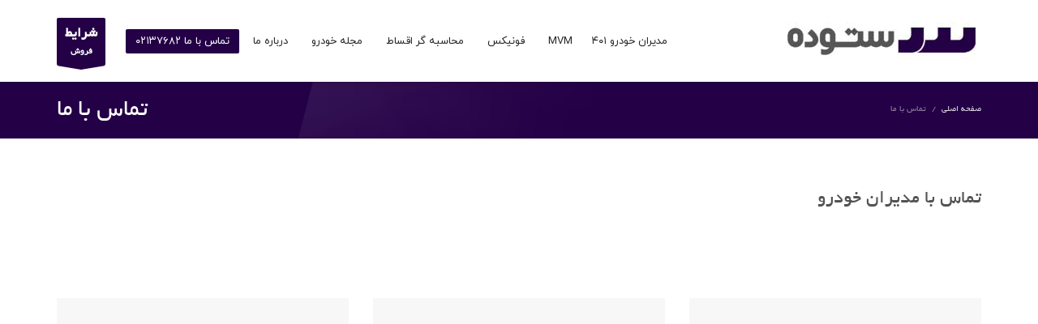

--- FILE ---
content_type: text/html; charset=UTF-8
request_url: https://mvm401.com/contact-mvm401/
body_size: 19476
content:
<!DOCTYPE html><html dir="rtl" lang="fa-IR"><head><meta charset="UTF-8"/><meta name="twitter:widgets:csp" content="on"/><link rel="profile" href="https://gmpg.org/xfn/11"/><link rel="pingback" href="https://mvm401.com/xmlrpc.php"/><style type="text/css">#map_agency .agency_list li ul li a{background:#003292!important}#map_agency .agency_list li ul li a:hover{background:#c33a2c!important}#map_agency .city_agency{color #DA1F26!important}#map_agency a.city_agency:hover{color:#003292!important}#map_agency .map_agency .province .agency_pno{fill:#7b7a79!important}#map_agency .map_agency .province .agency_pno:hover{fill:#c33a2c!important}#map_agency .map_agency .province .agency_pfound{fill:#4ECC81!important}#map_agency .map_agency .province .agency_pfound:hover{fill:#c33a2c!important}</style><meta name='robots' content='max-image-preview:large' /><title>تماس با ما | مدیران خودرو | 401 ستوده</title><link rel="stylesheet" href="https://fonts.googleapis.com/css?family=Montserrat%3Aregular%2C500%2C700%7COpen%20Sans%3Aregular%2C300%2C600%2C700%2C800%7CRoboto%3A100%2C100italic%2C200%2C200italic%2C300%2C300italic%2C400%2C400italic%2C500%2C500italic%2C600%2C600italic%2C700%2C700italic%2C800%2C800italic%2C900%2C900italic%7CRoboto%20Slab%3A100%2C100italic%2C200%2C200italic%2C300%2C300italic%2C400%2C400italic%2C500%2C500italic%2C600%2C600italic%2C700%2C700italic%2C800%2C800italic%2C900%2C900italic&#038;display=swap" /><meta name="robots" content="index, follow" /><meta name="googlebot" content="index, follow, max-snippet:-1, max-image-preview:large, max-video-preview:-1" /><meta name="bingbot" content="index, follow, max-snippet:-1, max-image-preview:large, max-video-preview:-1" /><link rel="canonical" href="https://mvm401.com/contact-mvm401/" /><meta property="og:locale" content="fa_IR" /><meta property="og:type" content="article" /><meta property="og:title" content="تماس با ما | مدیران خودرو | 401 ستوده" /><meta property="og:url" content="https://mvm401.com/contact-mvm401/" /><meta property="og:site_name" content="مدیران خودرو | 401 ستوده" /><meta property="article:modified_time" content="2023-11-12T12:00:21+00:00" /><meta name="twitter:card" content="summary_large_image" /> <script type="application/ld+json" class="yoast-schema-graph">{"@context":"https://schema.org","@graph":[{"@type":"Organization","@id":"https://mvm401.com/#organization","name":"\u0645\u062f\u06cc\u0631\u0627\u0646 \u062e\u0648\u062f\u0631\u0648 401 \u0633\u062a\u0648\u062f\u0647","url":"https://mvm401.com/","sameAs":[],"logo":{"@type":"ImageObject","@id":"https://mvm401.com/#logo","inLanguage":"fa-IR","url":"https://mvm401.com/wp-content/uploads/2020/05/4.jpg","width":1181,"height":1181,"caption":"\u0645\u062f\u06cc\u0631\u0627\u0646 \u062e\u0648\u062f\u0631\u0648 401 \u0633\u062a\u0648\u062f\u0647"},"image":{"@id":"https://mvm401.com/#logo"}},{"@type":"WebSite","@id":"https://mvm401.com/#website","url":"https://mvm401.com/","name":"\u0645\u062f\u06cc\u0631\u0627\u0646 \u062e\u0648\u062f\u0631\u0648 | 401 \u0633\u062a\u0648\u062f\u0647","description":"\u0645\u062f\u06cc\u0631\u0627\u0646 \u062e\u0648\u062f\u0631\u0648 | \u0646\u0645\u0627\u06cc\u0646\u062f\u06af\u06cc \u0633\u062a\u0648\u062f\u0647 401","publisher":{"@id":"https://mvm401.com/#organization"},"potentialAction":[{"@type":"SearchAction","target":"https://mvm401.com/?s={search_term_string}","query-input":"required name=search_term_string"}],"inLanguage":"fa-IR"},{"@type":"WebPage","@id":"https://mvm401.com/contact-mvm401/#webpage","url":"https://mvm401.com/contact-mvm401/","name":"\u062a\u0645\u0627\u0633 \u0628\u0627 \u0645\u0627 | \u0645\u062f\u06cc\u0631\u0627\u0646 \u062e\u0648\u062f\u0631\u0648 | 401 \u0633\u062a\u0648\u062f\u0647","isPartOf":{"@id":"https://mvm401.com/#website"},"datePublished":"2019-02-19T15:06:08+00:00","dateModified":"2023-11-12T12:00:21+00:00","inLanguage":"fa-IR","potentialAction":[{"@type":"ReadAction","target":["https://mvm401.com/contact-mvm401/"]}]}]}</script> <link rel='dns-prefetch' href='//www.googletagmanager.com' /><link rel='dns-prefetch' href='//fonts.googleapis.com' /><link href='https://fonts.gstatic.com' crossorigin rel='preconnect' /><link rel="alternate" type="application/rss+xml" title="مدیران خودرو | 401 ستوده &raquo; خوراک" href="https://mvm401.com/feed/" /><link rel="alternate" type="application/rss+xml" title="مدیران خودرو | 401 ستوده &raquo; خوراک دیدگاه‌ها" href="https://mvm401.com/comments/feed/" /><style id='wp-emoji-styles-inline-css' type='text/css'>img.wp-smiley,img.emoji{display:inline!important;border:none!important;box-shadow:none!important;height:1em!important;width:1em!important;margin:0 0.07em!important;vertical-align:-0.1em!important;background:none!important;padding:0!important}</style><link rel='stylesheet' id='wp-block-library-rtl-css' href='https://mvm401.com/wp-includes/css/dist/block-library/style-rtl.min.css' type='text/css' media='all' /><style id='classic-theme-styles-inline-css' type='text/css'>
/*! This file is auto-generated */
.wp-block-button__link{color:#fff;background-color:#32373c;border-radius:9999px;box-shadow:none;text-decoration:none;padding:calc(.667em + 2px) calc(1.333em + 2px);font-size:1.125em}.wp-block-file__button{background:#32373c;color:#fff;text-decoration:none}</style><style id='global-styles-inline-css' type='text/css'>body{--wp--preset--color--black:#000;--wp--preset--color--cyan-bluish-gray:#abb8c3;--wp--preset--color--white:#fff;--wp--preset--color--pale-pink:#f78da7;--wp--preset--color--vivid-red:#cf2e2e;--wp--preset--color--luminous-vivid-orange:#ff6900;--wp--preset--color--luminous-vivid-amber:#fcb900;--wp--preset--color--light-green-cyan:#7bdcb5;--wp--preset--color--vivid-green-cyan:#00d084;--wp--preset--color--pale-cyan-blue:#8ed1fc;--wp--preset--color--vivid-cyan-blue:#0693e3;--wp--preset--color--vivid-purple:#9b51e0;--wp--preset--gradient--vivid-cyan-blue-to-vivid-purple:linear-gradient(135deg,rgba(6,147,227,1) 0%,rgb(155,81,224) 100%);--wp--preset--gradient--light-green-cyan-to-vivid-green-cyan:linear-gradient(135deg,rgb(122,220,180) 0%,rgb(0,208,130) 100%);--wp--preset--gradient--luminous-vivid-amber-to-luminous-vivid-orange:linear-gradient(135deg,rgba(252,185,0,1) 0%,rgba(255,105,0,1) 100%);--wp--preset--gradient--luminous-vivid-orange-to-vivid-red:linear-gradient(135deg,rgba(255,105,0,1) 0%,rgb(207,46,46) 100%);--wp--preset--gradient--very-light-gray-to-cyan-bluish-gray:linear-gradient(135deg,rgb(238,238,238) 0%,rgb(169,184,195) 100%);--wp--preset--gradient--cool-to-warm-spectrum:linear-gradient(135deg,rgb(74,234,220) 0%,rgb(151,120,209) 20%,rgb(207,42,186) 40%,rgb(238,44,130) 60%,rgb(251,105,98) 80%,rgb(254,248,76) 100%);--wp--preset--gradient--blush-light-purple:linear-gradient(135deg,rgb(255,206,236) 0%,rgb(152,150,240) 100%);--wp--preset--gradient--blush-bordeaux:linear-gradient(135deg,rgb(254,205,165) 0%,rgb(254,45,45) 50%,rgb(107,0,62) 100%);--wp--preset--gradient--luminous-dusk:linear-gradient(135deg,rgb(255,203,112) 0%,rgb(199,81,192) 50%,rgb(65,88,208) 100%);--wp--preset--gradient--pale-ocean:linear-gradient(135deg,rgb(255,245,203) 0%,rgb(182,227,212) 50%,rgb(51,167,181) 100%);--wp--preset--gradient--electric-grass:linear-gradient(135deg,rgb(202,248,128) 0%,rgb(113,206,126) 100%);--wp--preset--gradient--midnight:linear-gradient(135deg,rgb(2,3,129) 0%,rgb(40,116,252) 100%);--wp--preset--font-size--small:13px;--wp--preset--font-size--medium:20px;--wp--preset--font-size--large:36px;--wp--preset--font-size--x-large:42px;--wp--preset--spacing--20:.44rem;--wp--preset--spacing--30:.67rem;--wp--preset--spacing--40:1rem;--wp--preset--spacing--50:1.5rem;--wp--preset--spacing--60:2.25rem;--wp--preset--spacing--70:3.38rem;--wp--preset--spacing--80:5.06rem;--wp--preset--shadow--natural:6px 6px 9px rgba(0,0,0,.2);--wp--preset--shadow--deep:12px 12px 50px rgba(0,0,0,.4);--wp--preset--shadow--sharp:6px 6px 0 rgba(0,0,0,.2);--wp--preset--shadow--outlined:6px 6px 0 -3px rgba(255,255,255,1),6px 6px rgba(0,0,0,1);--wp--preset--shadow--crisp:6px 6px 0 rgba(0,0,0,1)}:where(.is-layout-flex){gap:.5em}:where(.is-layout-grid){gap:.5em}body .is-layout-flex{display:flex}body .is-layout-flex{flex-wrap:wrap;align-items:center}body .is-layout-flex>*{margin:0}body .is-layout-grid{display:grid}body .is-layout-grid>*{margin:0}:where(.wp-block-columns.is-layout-flex){gap:2em}:where(.wp-block-columns.is-layout-grid){gap:2em}:where(.wp-block-post-template.is-layout-flex){gap:1.25em}:where(.wp-block-post-template.is-layout-grid){gap:1.25em}.has-black-color{color:var(--wp--preset--color--black)!important}.has-cyan-bluish-gray-color{color:var(--wp--preset--color--cyan-bluish-gray)!important}.has-white-color{color:var(--wp--preset--color--white)!important}.has-pale-pink-color{color:var(--wp--preset--color--pale-pink)!important}.has-vivid-red-color{color:var(--wp--preset--color--vivid-red)!important}.has-luminous-vivid-orange-color{color:var(--wp--preset--color--luminous-vivid-orange)!important}.has-luminous-vivid-amber-color{color:var(--wp--preset--color--luminous-vivid-amber)!important}.has-light-green-cyan-color{color:var(--wp--preset--color--light-green-cyan)!important}.has-vivid-green-cyan-color{color:var(--wp--preset--color--vivid-green-cyan)!important}.has-pale-cyan-blue-color{color:var(--wp--preset--color--pale-cyan-blue)!important}.has-vivid-cyan-blue-color{color:var(--wp--preset--color--vivid-cyan-blue)!important}.has-vivid-purple-color{color:var(--wp--preset--color--vivid-purple)!important}.has-black-background-color{background-color:var(--wp--preset--color--black)!important}.has-cyan-bluish-gray-background-color{background-color:var(--wp--preset--color--cyan-bluish-gray)!important}.has-white-background-color{background-color:var(--wp--preset--color--white)!important}.has-pale-pink-background-color{background-color:var(--wp--preset--color--pale-pink)!important}.has-vivid-red-background-color{background-color:var(--wp--preset--color--vivid-red)!important}.has-luminous-vivid-orange-background-color{background-color:var(--wp--preset--color--luminous-vivid-orange)!important}.has-luminous-vivid-amber-background-color{background-color:var(--wp--preset--color--luminous-vivid-amber)!important}.has-light-green-cyan-background-color{background-color:var(--wp--preset--color--light-green-cyan)!important}.has-vivid-green-cyan-background-color{background-color:var(--wp--preset--color--vivid-green-cyan)!important}.has-pale-cyan-blue-background-color{background-color:var(--wp--preset--color--pale-cyan-blue)!important}.has-vivid-cyan-blue-background-color{background-color:var(--wp--preset--color--vivid-cyan-blue)!important}.has-vivid-purple-background-color{background-color:var(--wp--preset--color--vivid-purple)!important}.has-black-border-color{border-color:var(--wp--preset--color--black)!important}.has-cyan-bluish-gray-border-color{border-color:var(--wp--preset--color--cyan-bluish-gray)!important}.has-white-border-color{border-color:var(--wp--preset--color--white)!important}.has-pale-pink-border-color{border-color:var(--wp--preset--color--pale-pink)!important}.has-vivid-red-border-color{border-color:var(--wp--preset--color--vivid-red)!important}.has-luminous-vivid-orange-border-color{border-color:var(--wp--preset--color--luminous-vivid-orange)!important}.has-luminous-vivid-amber-border-color{border-color:var(--wp--preset--color--luminous-vivid-amber)!important}.has-light-green-cyan-border-color{border-color:var(--wp--preset--color--light-green-cyan)!important}.has-vivid-green-cyan-border-color{border-color:var(--wp--preset--color--vivid-green-cyan)!important}.has-pale-cyan-blue-border-color{border-color:var(--wp--preset--color--pale-cyan-blue)!important}.has-vivid-cyan-blue-border-color{border-color:var(--wp--preset--color--vivid-cyan-blue)!important}.has-vivid-purple-border-color{border-color:var(--wp--preset--color--vivid-purple)!important}.has-vivid-cyan-blue-to-vivid-purple-gradient-background{background:var(--wp--preset--gradient--vivid-cyan-blue-to-vivid-purple)!important}.has-light-green-cyan-to-vivid-green-cyan-gradient-background{background:var(--wp--preset--gradient--light-green-cyan-to-vivid-green-cyan)!important}.has-luminous-vivid-amber-to-luminous-vivid-orange-gradient-background{background:var(--wp--preset--gradient--luminous-vivid-amber-to-luminous-vivid-orange)!important}.has-luminous-vivid-orange-to-vivid-red-gradient-background{background:var(--wp--preset--gradient--luminous-vivid-orange-to-vivid-red)!important}.has-very-light-gray-to-cyan-bluish-gray-gradient-background{background:var(--wp--preset--gradient--very-light-gray-to-cyan-bluish-gray)!important}.has-cool-to-warm-spectrum-gradient-background{background:var(--wp--preset--gradient--cool-to-warm-spectrum)!important}.has-blush-light-purple-gradient-background{background:var(--wp--preset--gradient--blush-light-purple)!important}.has-blush-bordeaux-gradient-background{background:var(--wp--preset--gradient--blush-bordeaux)!important}.has-luminous-dusk-gradient-background{background:var(--wp--preset--gradient--luminous-dusk)!important}.has-pale-ocean-gradient-background{background:var(--wp--preset--gradient--pale-ocean)!important}.has-electric-grass-gradient-background{background:var(--wp--preset--gradient--electric-grass)!important}.has-midnight-gradient-background{background:var(--wp--preset--gradient--midnight)!important}.has-small-font-size{font-size:var(--wp--preset--font-size--small)!important}.has-medium-font-size{font-size:var(--wp--preset--font-size--medium)!important}.has-large-font-size{font-size:var(--wp--preset--font-size--large)!important}.has-x-large-font-size{font-size:var(--wp--preset--font-size--x-large)!important}.wp-block-navigation a:where(:not(.wp-element-button)){color:inherit}:where(.wp-block-post-template.is-layout-flex){gap:1.25em}:where(.wp-block-post-template.is-layout-grid){gap:1.25em}:where(.wp-block-columns.is-layout-flex){gap:2em}:where(.wp-block-columns.is-layout-grid){gap:2em}.wp-block-pullquote{font-size:1.5em;line-height:1.6}</style><link rel='stylesheet' id='agency_style-css' href='https://mvm401.com/wp-content/plugins/agency/css/agency_style.css' type='text/css' media='all' /><link rel='stylesheet' id='dashicons-css' href='https://mvm401.com/wp-includes/css/dashicons.min.css' type='text/css' media='all' /><link rel='stylesheet' id='hg-mailchimp-styles-css' href='https://mvm401.com/wp-content/cache/busting/1/wp-content/themes/kallyas/framework/hogash-mailchimp/assets/css/hg-mailchimp-1.0.0.css' type='text/css' media='all' /><link rel='stylesheet' id='kallyas-styles-css' href='https://mvm401.com/wp-content/cache/busting/1/wp-content/themes/kallyas/style-4.16.8.css' type='text/css' media='all' /><link rel='stylesheet' id='th-bootstrap-styles-css' href='https://mvm401.com/wp-content/cache/busting/1/wp-content/themes/kallyas/css/bootstrap.min-4.16.8.css' type='text/css' media='all' /><link rel='stylesheet' id='th-theme-template-styles-css' href='https://mvm401.com/wp-content/cache/busting/1/wp-content/themes/kallyas/css/template.min-4.16.8.css' type='text/css' media='all' /><link rel='stylesheet' id='elementor-icons-ekiticons-css' href='https://mvm401.com/wp-content/cache/busting/1/wp-content/plugins/elementskit-lite/modules/elementskit-icon-pack/assets/css/ekiticons-2.9.0.css' type='text/css' media='all' /><link rel='stylesheet' id='zion-frontend-css' href='https://mvm401.com/wp-content/cache/busting/1/wp-content/themes/kallyas/framework/zion-builder/assets/css/znb_frontend-1.0.23.css' type='text/css' media='all' /><link rel='stylesheet' id='zion-frontend-rtl-css' href='https://mvm401.com/wp-content/cache/busting/1/wp-content/themes/kallyas/framework/zion-builder/assets/css/rtl-1.0.23.css' type='text/css' media='all' /><link rel='stylesheet' id='3222-layout.css-css' href='https://mvm401.com/wp-content/cache/busting/1/wp-content/uploads/zion-builder/cache/3222-layout-102927e65b7ac7b7c09e680462ebd344.css' type='text/css' media='all' /><link rel='stylesheet' id='elementor-icons-css' href='https://mvm401.com/wp-content/cache/busting/1/wp-content/plugins/elementor/assets/lib/eicons/css/elementor-icons.min-5.23.0.css' type='text/css' media='all' /><link rel='stylesheet' id='elementor-frontend-css' href='https://mvm401.com/wp-content/cache/busting/1/wp-content/plugins/elementor/assets/css/frontend-lite-rtl.min-3.16.3.css' type='text/css' media='all' /><link rel='stylesheet' id='swiper-css' href='https://mvm401.com/wp-content/cache/busting/1/wp-content/plugins/elementor/assets/lib/swiper/v8/css/swiper.min-8.4.5.css' type='text/css' media='all' /><link rel='stylesheet' id='elementor-post-8972-css' href='https://mvm401.com/wp-content/cache/busting/1/wp-content/uploads/elementor/css/post-8972-1695215956.css' type='text/css' media='all' /><link rel='stylesheet' id='elementor-pro-css' href='https://mvm401.com/wp-content/cache/busting/1/wp-content/plugins/elementor-pro/assets/css/frontend-lite-rtl.min-3.16.1.css' type='text/css' media='all' /><link rel='stylesheet' id='elementor-pro-custom-rtl-css' href='https://mvm401.com/wp-content/cache/busting/1/wp-content/plugins/elementor-pro/assets/css/frontend-custom-rtl-3.16.1.css' type='text/css' media='all' /><link rel='stylesheet' id='elementor-custom-frontend-rtl-icons-css' href='https://mvm401.com/wp-content/cache/busting/1/wp-content/plugins/elementor-pro/assets/fonts/rtlicons/rtlicons-3.16.1.css' type='text/css' media='all' /><link rel='stylesheet' id='elementor-global-css' href='https://mvm401.com/wp-content/cache/busting/1/wp-content/uploads/elementor/css/global-1695216775.css' type='text/css' media='all' /><link rel='stylesheet' id='js_composer_front-css' href='https://mvm401.com/wp-content/cache/busting/1/wp-content/plugins/js_composer/assets/css/js_composer.min-5.6.css' type='text/css' media='all' /><link rel='stylesheet' id='th-theme-print-stylesheet-css' href='https://mvm401.com/wp-content/cache/busting/1/wp-content/themes/kallyas/css/print-4.16.8.css' type='text/css' media='print' /><link rel='stylesheet' id='kallyas-rtl-css' href='https://mvm401.com/wp-content/cache/busting/1/wp-content/themes/kallyas/css/rtl-4.16.8.css' type='text/css' media='all' /><link rel='stylesheet' id='ekit-widget-styles-css' href='https://mvm401.com/wp-content/cache/busting/1/wp-content/plugins/elementskit-lite/widgets/init/assets/css/widget-styles-2.9.0.css' type='text/css' media='all' /><link rel='stylesheet' id='ekit-responsive-css' href='https://mvm401.com/wp-content/cache/busting/1/wp-content/plugins/elementskit-lite/widgets/init/assets/css/responsive-2.9.0.css' type='text/css' media='all' /><link rel='stylesheet' id='elementskit-rtl-css' href='https://mvm401.com/wp-content/cache/busting/1/wp-content/plugins/elementskit-lite/widgets/init/assets/css/rtl-2.9.0.css' type='text/css' media='all' /><link rel='stylesheet' id='th-theme-options-styles-css' href='https://mvm401.com/wp-content/cache/busting/1/wp-content/uploads/zn_dynamic-1744565120.css' type='text/css' media='all' /><link rel="preconnect" href="https://fonts.gstatic.com/" crossorigin><script type="434434cf8dc9dc3c7aa3c688-text/javascript" src="https://mvm401.com/wp-content/cache/busting/1/wp-includes/js/jquery/jquery.min-3.7.1.js" id="jquery-core-js"></script> <script type="434434cf8dc9dc3c7aa3c688-text/javascript" src="https://mvm401.com/wp-content/cache/busting/1/wp-includes/js/jquery/jquery-migrate.min-3.4.1.js" id="jquery-migrate-js"></script> <script type="434434cf8dc9dc3c7aa3c688-text/javascript" id="fr_agency_2-js-extra">/* <![CDATA[ */ var myAjax = {"ajaxurl":"https:\/\/mvm401.com\/wp-admin\/admin-ajax.php"}; /* ]]> */</script> <script type="434434cf8dc9dc3c7aa3c688-text/javascript" src="https://mvm401.com/wp-content/cache/busting/1/wp-content/plugins/agency/js/fr_agency-2.js" id="fr_agency_2-js"></script> <script type="434434cf8dc9dc3c7aa3c688-text/javascript" src="https://mvm401.com/wp-content/cache/busting/1/wp-content/plugins/revslider/public/assets/js/rbtools.min-6.5.5.js" async id="tp-tools-js"></script> <script type="434434cf8dc9dc3c7aa3c688-text/javascript" src="https://mvm401.com/wp-content/cache/busting/1/wp-content/plugins/revslider/public/assets/js/rs6.min-6.5.5.js" async id="revmin-js"></script>   <script type="434434cf8dc9dc3c7aa3c688-text/javascript" src="https://www.googletagmanager.com/gtag/js?id=GT-5TNHQHPL" id="google_gtagjs-js" async></script> <script type="434434cf8dc9dc3c7aa3c688-text/javascript" id="google_gtagjs-js-after">/* <![CDATA[ */ window.dataLayer = window.dataLayer || [];function gtag(){dataLayer.push(arguments);}
gtag("set","linker",{"domains":["mvm401.com"]});
gtag("js", new Date());
gtag("set", "developer_id.dZTNiMT", true);
gtag("config", "GT-5TNHQHPL");
 window._googlesitekit = window._googlesitekit || {}; window._googlesitekit.throttledEvents = []; window._googlesitekit.gtagEvent = (name, data) => { var key = JSON.stringify( { name, data } ); if ( !! window._googlesitekit.throttledEvents[ key ] ) { return; } window._googlesitekit.throttledEvents[ key ] = true; setTimeout( () => { delete window._googlesitekit.throttledEvents[ key ]; }, 5 ); gtag( "event", name, { ...data, event_source: "site-kit" } ); } /* ]]> */</script> <link rel="https://api.w.org/" href="https://mvm401.com/wp-json/" /><link rel="alternate" type="application/json" href="https://mvm401.com/wp-json/wp/v2/pages/3222" /><link rel="EditURI" type="application/rsd+xml" title="RSD" href="https://mvm401.com/xmlrpc.php?rsd" /><meta name="generator" content="WordPress 6.5.7" /><link rel='shortlink' href='https://mvm401.com/?p=3222' /><link rel="alternate" type="application/json+oembed" href="https://mvm401.com/wp-json/oembed/1.0/embed?url=https%3A%2F%2Fmvm401.com%2Fcontact-mvm401%2F" /><link rel="alternate" type="text/xml+oembed" href="https://mvm401.com/wp-json/oembed/1.0/embed?url=https%3A%2F%2Fmvm401.com%2Fcontact-mvm401%2F&#038;format=xml" /><meta name="generator" content="Site Kit by Google 1.150.0" /> <script type="434434cf8dc9dc3c7aa3c688-text/javascript">(function(w,d,s,l,i){w[l]=w[l]||[];w[l].push({'gtm.start':
new Date().getTime(),event:'gtm.js'});var f=d.getElementsByTagName(s)[0],
j=d.createElement(s),dl=l!='dataLayer'?'&l='+l:'';j.async=true;j.src=
'https://www.googletagmanager.com/gtm.js?id='+i+dl;f.parentNode.insertBefore(j,f);
})(window,document,'script','dataLayer','GTM-T38LJQ2G');</script>  <script type="434434cf8dc9dc3c7aa3c688-text/javascript">function calculate() {
  //Look up the input and output elements in the document
  var amount = document.getElementById("amount");
  var apr = document.getElementById("apr");
  var years = document.getElementById("years");
  var zipcode = document.getElementById("zipcode");
  var payment = document.getElementById("payment");
  var total = document.getElementById("total");
  var totalinterest = document.getElementById("totalinterest");
  
// Get the user's input from the input elements.
// Convert interest from a percentage to a decimal, and convert from
// an annual rate to a monthly rate. Convert payment period in years
// to the number of monthly payments.
var principal = parseFloat(amount.value);
var interest = parseFloat(apr.value) / 100 / 12;
var payments = parseFloat(years.value) * 12;
  
// compute the monthly payment figure
var x = Math.pow(1 + interest, payments); //Math.pow computes powers
var monthly = (principal*x*interest)/(x-1);

// If the result is a finite number, the user's input was good and
// we have meaningful results to display
if (isFinite(monthly)){
  // Fill in the output fields, rounding to 2 decimal places
  payment.innerHTML = monthly.toFixed(2);
  total.innerHTML = (monthly * payments).toFixed(2);
  totalinterest.innerHTML = ((monthly*payments)-principal).toFixed(2);
  
// Save the user's input so we can restore it the next time they visit
 save(amount.value, apr.value, years.value, zipcode.value);

 // Advertise: find and display local lenders, but ignore network errors
 try { // Catch any errors that occur within these curly braces
 getLenders(amount.value, apr.value, years.value, zipcode.value);
 }
  
  catch(e) { /* And ignore those errors */ }
 // Finally, chart loan balance, and interest and equity payments
 chart(principal, interest, monthly, payments);
 }
 else {
 // Result was Not-a-Number or infinite, which means the input was
 // incomplete or invalid. Clear any previously displayed output.
 payment.innerHTML = ""; // Erase the content of these elements
 total.innerHTML = ""
 totalinterest.innerHTML = "";
 chart(); // With no arguments, clears the chart
 }
}
// Save the user's input as properties of the localStorage object. Those
// properties will still be there when the user visits in the future
// This storage feature will not work in some browsers (Firefox, e.g.) if you
// run the example from a local file:// URL. It does work over HTTP, however.
function save(amount, apr, years, zipcode) {
 if (window.localStorage) { // Only do this if the browser supports it
 localStorage.loan_amount = amount;
 localStorage.loan_apr = apr;
 localStorage.loan_years = years;
 localStorage.loan_zipcode = zipcode;
 }
}
// Automatically attempt to restore input fields when the document first loads.
window.onload = function() {
 // If the browser supports localStorage and we have some stored data
 if (window.localStorage && localStorage.loan_amount) {
 document.getElementById("amount").value = localStorage.loan_amount;
 document.getElementById("apr").value = localStorage.loan_apr;
 document.getElementById("years").value = localStorage.loan_years;
 document.getElementById("zipcode").value = localStorage.loan_zipcode;
 }
};
// Pass the user's input to a server-side script which can (in theory) return
// a list of links to local lenders interested in making loans. This example
// does not actually include a working implementation of such a lender-finding
// service. But if the service existed, this function would work with it.
function getLenders(amount, apr, years, zipcode) {
 // If the browser does not support the XMLHttpRequest object, do nothing
 if (!window.XMLHttpRequest) return;
 // Find the element to display the list of lenders in
 var ad = document.getElementById("lenders");
 if (!ad) return; // Quit if no spot for output 
  
  // Encode the user's input as query parameters in a URL
 var url = "getLenders.php" + // Service url plus
 "?amt=" + encodeURIComponent(amount) + // user data in query string
 "&apr=" + encodeURIComponent(apr) +
 "&yrs=" + encodeURIComponent(years) +
 "&zip=" + encodeURIComponent(zipcode);
 // Fetch the contents of that URL using the XMLHttpRequest object
 var req = new XMLHttpRequest(); // Begin a new request
 req.open("GET", url); // An HTTP GET request for the url
 req.send(null); // Send the request with no body
 // Before returning, register an event handler function that will be called
 // at some later time when the HTTP server's response arrives. This kind of
 // asynchronous programming is very common in client-side JavaScript.
 req.onreadystatechange = function() {
 if (req.readyState == 4 && req.status == 200) {
 // If we get here, we got a complete valid HTTP response
 var response = req.responseText; // HTTP response as a string
 var lenders = JSON.parse(response); // Parse it to a JS array
 // Convert the array of lender objects to a string of HTML
 var list = "";
 for(var i = 0; i < lenders.length; i++) {
 list += "<li><a href='" + lenders[i].url + "'>" +
 lenders[i].name + "</a>";
 }
 // Display the HTML in the element from above.
 ad.innerHTML = "<ul>" + list + "</ul>";
 }
 }
}

// Chart monthly loan balance, interest and equity in an HTML <canvas> element.
// If called with no arguments then just erase any previously drawn chart.
function chart(principal, interest, monthly, payments) {
 var graph = document.getElementById("graph"); // Get the <canvas> tag
 graph.width = graph.width; // Magic to clear and reset the canvas element
 // If we're called with no arguments, or if this browser does not support
 // graphics in a <canvas> element, then just return now.
 if (arguments.length == 0 || !graph.getContext) return;
 // Get the "context" object for the <canvas> that defines the drawing API
 var g = graph.getContext("2d"); // All drawing is done with this object
 var width = graph.width, height = graph.height; // Get canvas size
 // These functions convert payment numbers and dollar amounts to pixels
 function paymentToX(n) { return n * width/payments; }
 function amountToY(a) { return height-(a * height/(monthly*payments*1.05));}
 // Payments are a straight line from (0,0) to (payments, monthly*payments)
 g.moveTo(paymentToX(0), amountToY(0)); // Start at lower left
 g.lineTo(paymentToX(payments), // Draw to upper right
 amountToY(monthly*payments));
  
  g.lineTo(paymentToX(payments), amountToY(0)); // Down to lower right
 g.closePath(); // And back to start
 g.fillStyle = "#f88"; // Light red
 g.fill(); // Fill the triangle
 g.font = "bold 12px sans-serif"; // Define a font
 g.fillText("Total Interest Payments", 20,20); // Draw text in legend
 // Cumulative equity is non-linear and trickier to chart
 var equity = 0;
 g.beginPath(); // Begin a new shape
 g.moveTo(paymentToX(0), amountToY(0)); // starting at lower-left
 for(var p = 1; p <= payments; p++) {
 // For each payment, figure out how much is interest
 var thisMonthsInterest = (principal-equity)*interest;
 equity += (monthly - thisMonthsInterest); // The rest goes to equity
 g.lineTo(paymentToX(p),amountToY(equity)); // Line to this point
 }
 g.lineTo(paymentToX(payments), amountToY(0)); // Line back to X axis
 g.closePath(); // And back to start point
 g.fillStyle = "green"; // Now use green paint
 g.fill(); // And fill area under curve
 g.fillText("Total Equity", 20,35); // Label it in green
 // Loop again, as above, but chart loan balance as a thick black line
 var bal = principal;
 g.beginPath();
 g.moveTo(paymentToX(0),amountToY(bal));
 for(var p = 1; p <= payments; p++) {
 var thisMonthsInterest = bal*interest;
 bal -= (monthly - thisMonthsInterest); // The rest goes to equity
 g.lineTo(paymentToX(p),amountToY(bal)); // Draw line to this point
 }
 g.lineWidth = 3; // Use a thick line
 g.stroke(); // Draw the balance curve
 g.fillStyle = "black"; // Switch to black text
 g.fillText("Loan Balance", 20,50); // Legend entry
 // Now make yearly tick marks and year numbers on X axis
 g.textAlign="center"; // Center text over ticks
 var y = amountToY(0); // Y coordinate of X axis
 for(var year=1; year*12 <= payments; year++) { // For each year
 var x = paymentToX(year*12); // Compute tick position
 g.fillRect(x-0.5,y-3,1,3); // Draw the tick
 if (year == 1) g.fillText("Year", x, y-5); // Label the axis
 if (year % 5 == 0 && year*12 !== payments) // Number every 5 years
 g.fillText(String(year), x, y-5);
 }
 // Mark payment amounts along the right edge
 g.textAlign = "right"; // Right-justify text
 g.textBaseline = "middle"; // Center it vertically
 var ticks = [monthly*payments, principal]; // The two points we'll mark
 var rightEdge = paymentToX(payments); // X coordinate of Y axis
 for(var i = 0; i < ticks.length; i++) { // For each of the 2 points
 var y = amountToY(ticks[i]); // Compute Y position of tick

   g.fillRect(rightEdge-3, y-0.5, 3,1); // Draw the tick mark
 g.fillText(String(ticks[i].toFixed(0)), // And label it.
 rightEdge-5, y);
 }
}</script>  <script type="434434cf8dc9dc3c7aa3c688-text/javascript">(function(w,d,s,l,i){w[l]=w[l]||[];w[l].push({'gtm.start':
new Date().getTime(),event:'gtm.js'});var f=d.getElementsByTagName(s)[0],
j=d.createElement(s),dl=l!='dataLayer'?'&l='+l:'';j.async=true;j.src=
'https://www.googletagmanager.com/gtm.js?id='+i+dl;f.parentNode.insertBefore(j,f);
})(window,document,'script','dataLayer','GTM-T38LJQ2G');</script>  <script type="application/ld+json">{"@context":"https:\/\/schema.org","@type":"BreadcrumbList","itemListElement":[{"@type":"ListItem","position":1,"item":{"@id":"https:\/\/mvm401.com\/","name":"\u062e\u0627\u0646\u0647"}},{"@type":"ListItem","position":2,"item":{"@id":"https:\/\/mvm401.com\/contact-mvm401\/","name":"\u062a\u0645\u0627\u0633 \u0628\u0627 \u0645\u0627"}}]}</script> <script type="434434cf8dc9dc3c7aa3c688-text/javascript">!function (t, e, n) {
                    const d = new Date();
                    d.setTime(d.getTime() + (4 * 24 * 60 * 60 * 1000));
                    let expires = "expires=" + d.toUTCString();
                    t.yektanetAnalyticsObject = n
                    t[n] = t[n] || function () {
                        t[n].q.push(arguments)
                    }
                    t[n].q = t[n].q || [];
                    var a = new Date
                    var app_id = 'GqVC4gZE';
                    r = a.getFullYear().toString() + "0" + a.getMonth() + "0" + a.getDate() + "0" + a.getHours()
                    c = e.getElementsByTagName("script")[0]
                    s = e.createElement("script");
                    s.id = "ua-script-" + app_id;
                    s.dataset.analyticsobject = n;
                    s.async = 1;
                    s.type = "text/javascript";
                    s.src = "https://cdn.yektanet.com/rg_woebegone/scripts_v4/" + app_id + "/complete.js?v=" + r
                    c.parentNode.insertBefore(s, c)
                }(window, document, "yektanet");</script> <script type="434434cf8dc9dc3c7aa3c688-text/javascript">(function(h,o,t,j,a,r){
			h.hj=h.hj||function(){(h.hj.q=h.hj.q||[]).push(arguments)};
			h._hjSettings={hjid:3579888,hjsv:5};
			a=o.getElementsByTagName('head')[0];
			r=o.createElement('script');r.async=1;
			r.src=t+h._hjSettings.hjid+j+h._hjSettings.hjsv;
			a.appendChild(r);
		})(window,document,'//static.hotjar.com/c/hotjar-','.js?sv=');</script>  <script type="434434cf8dc9dc3c7aa3c688-text/javascript">var WP_Statistics_http = new XMLHttpRequest();WP_Statistics_http.open('GET', 'https://mvm401.com/wp-json/wp-statistics/v2/hit?_=1768639540&_wpnonce=546e48c4e2&wp_statistics_hit_rest=yes&referred=https%3A%2F%2Fmvm401.com&exclusion_match=yes&exclusion_reason=CrawlerDetect&track_all=1&current_page_type=page&current_page_id=3222&search_query&page_uri=/contact-mvm401/', true);WP_Statistics_http.setRequestHeader("Content-Type", "application/json;charset=UTF-8");WP_Statistics_http.send(null);</script> <meta name="theme-color" content="#240046"><meta name="viewport" content="width=device-width, initial-scale=1, maximum-scale=1"/> <!--[if lte IE 8]>
		<script type="text/javascript">var $buoop = {
				vs: {i: 10, f: 25, o: 12.1, s: 7, n: 9}
			};

			$buoop.ol = window.onload;

			window.onload = function () {
				try {
					if ($buoop.ol) {
						$buoop.ol()
					}
				}
				catch (e) {
				}

				var e = document.createElement("script");
				e.setAttribute("type", "text/javascript");
				e.setAttribute("src", "https://browser-update.org/update.js");
				document.body.appendChild(e);
			};</script>
		<![endif]--> <!--[if lt IE 9]>
		<script src="//html5shim.googlecode.com/svn/trunk/html5.js"></script>
		<![endif]--> <noscript><style type="text/css" media="screen">.zn-animateInViewport{visibility:visible}</style></noscript><meta name="generator" content="Elementor 3.16.3; features: e_dom_optimization, e_optimized_assets_loading, e_optimized_css_loading, additional_custom_breakpoints; settings: css_print_method-external, google_font-enabled, font_display-swap"><meta name="generator" content="Powered by WPBakery Page Builder - drag and drop page builder for WordPress."/> <!--[if lte IE 9]><link rel="stylesheet" type="text/css" href="https://mvm401.com/wp-content/plugins/js_composer/assets/css/vc_lte_ie9.min.css" media="screen"><![endif]--><meta name="generator" content="Powered by Slider Revolution 6.5.5 - responsive, Mobile-Friendly Slider Plugin for WordPress with comfortable drag and drop interface." /><style id="wpsp-style-frontend"></style><link rel="icon" href="https://mvm401.com/wp-content/uploads/2023/08/cropped-ستوده-32x32.png" sizes="32x32" /><link rel="icon" href="https://mvm401.com/wp-content/uploads/2023/08/cropped-ستوده-192x192.png" sizes="192x192" /><link rel="apple-touch-icon" href="https://mvm401.com/wp-content/uploads/2023/08/cropped-ستوده-180x180.png" /><meta name="msapplication-TileImage" content="https://mvm401.com/wp-content/uploads/2023/08/cropped-ستوده-270x270.png" /> <script type="434434cf8dc9dc3c7aa3c688-text/javascript">function setREVStartSize(e){
			//window.requestAnimationFrame(function() {				 
				window.RSIW = window.RSIW===undefined ? window.innerWidth : window.RSIW;	
				window.RSIH = window.RSIH===undefined ? window.innerHeight : window.RSIH;	
				try {								
					var pw = document.getElementById(e.c).parentNode.offsetWidth,
						newh;
					pw = pw===0 || isNaN(pw) ? window.RSIW : pw;
					e.tabw = e.tabw===undefined ? 0 : parseInt(e.tabw);
					e.thumbw = e.thumbw===undefined ? 0 : parseInt(e.thumbw);
					e.tabh = e.tabh===undefined ? 0 : parseInt(e.tabh);
					e.thumbh = e.thumbh===undefined ? 0 : parseInt(e.thumbh);
					e.tabhide = e.tabhide===undefined ? 0 : parseInt(e.tabhide);
					e.thumbhide = e.thumbhide===undefined ? 0 : parseInt(e.thumbhide);
					e.mh = e.mh===undefined || e.mh=="" || e.mh==="auto" ? 0 : parseInt(e.mh,0);		
					if(e.layout==="fullscreen" || e.l==="fullscreen") 						
						newh = Math.max(e.mh,window.RSIH);					
					else{					
						e.gw = Array.isArray(e.gw) ? e.gw : [e.gw];
						for (var i in e.rl) if (e.gw[i]===undefined || e.gw[i]===0) e.gw[i] = e.gw[i-1];					
						e.gh = e.el===undefined || e.el==="" || (Array.isArray(e.el) && e.el.length==0)? e.gh : e.el;
						e.gh = Array.isArray(e.gh) ? e.gh : [e.gh];
						for (var i in e.rl) if (e.gh[i]===undefined || e.gh[i]===0) e.gh[i] = e.gh[i-1];
											
						var nl = new Array(e.rl.length),
							ix = 0,						
							sl;					
						e.tabw = e.tabhide>=pw ? 0 : e.tabw;
						e.thumbw = e.thumbhide>=pw ? 0 : e.thumbw;
						e.tabh = e.tabhide>=pw ? 0 : e.tabh;
						e.thumbh = e.thumbhide>=pw ? 0 : e.thumbh;					
						for (var i in e.rl) nl[i] = e.rl[i]<window.RSIW ? 0 : e.rl[i];
						sl = nl[0];									
						for (var i in nl) if (sl>nl[i] && nl[i]>0) { sl = nl[i]; ix=i;}															
						var m = pw>(e.gw[ix]+e.tabw+e.thumbw) ? 1 : (pw-(e.tabw+e.thumbw)) / (e.gw[ix]);					
						newh =  (e.gh[ix] * m) + (e.tabh + e.thumbh);
					}
					var el = document.getElementById(e.c);
					if (el!==null && el) el.style.height = newh+"px";					
					el = document.getElementById(e.c+"_wrapper");
					if (el!==null && el) {
						el.style.height = newh+"px";
						el.style.display = "block";
					}
				} catch(e){
					console.log("Failure at Presize of Slider:" + e)
				}					   
			//});
		  };</script>  <script async src="https://www.googletagmanager.com/gtag/js?id=UA-102140740-2" type="434434cf8dc9dc3c7aa3c688-text/javascript"></script> <script type="434434cf8dc9dc3c7aa3c688-text/javascript">window.dataLayer = window.dataLayer || [];
  function gtag(){dataLayer.push(arguments);}
  gtag('js', new Date());

  gtag('config', 'UA-102140740-2');</script><style type="text/css" data-type="vc_shortcodes-custom-css">.vc_custom_1699790387152{margin-top:-55px!important;background-color:#ededed!important}.vc_custom_1699790086853{background-color:#d1d1d1!important}.vc_custom_1695808744570{background-color:#e5e5e5!important}.vc_custom_1695818605219{margin-bottom:-55px!important;background-color:#e5e5e5!important}.vc_custom_1695819711465{background-color:#dbdbdb!important}.vc_custom_1695819720279{background-color:#dbdbdb!important}.vc_custom_1696229963463{padding-top:15px!important;padding-bottom:15px!important;background-color:#32ad01!important}.vc_custom_1696229996690{padding-top:15px!important;padding-bottom:15px!important;background-color:#32ad01!important}.vc_custom_1696230137879{padding-top:15px!important;padding-bottom:15px!important;background-color:#32ad01!important}.vc_custom_1695819744345{background-color:#dbdbdb!important}.vc_custom_1696230172105{padding-top:15px!important;padding-bottom:15px!important;background-color:#32ad01!important}.vc_custom_1696230240751{padding-top:15px!important;padding-bottom:15px!important;background-color:#32ad01!important}.vc_custom_1696080390991{padding-top:15px!important;padding-bottom:15px!important;background-color:#32ad01!important}</style><noscript><style type="text/css">.wpb_animate_when_almost_visible{opacity:1}</style></noscript><noscript><style id="rocket-lazyload-nojs-css">.rll-youtube-player,[data-lazy-src]{display:none!important}</style></noscript></head><body data-rsssl=1 class="rtl page-template-default page page-id-3222 wp-schema-pro-2.7.9 res1170 kl-sticky-header kl-skin--light wpb-js-composer js-comp-ver-5.6 vc_responsive elementor-default elementor-kit-8972 elementor-page elementor-page-3222" itemscope="itemscope" itemtype="https://schema.org/WebPage" ><div class="login_register_stuff"></div><div id="fb-root"></div> <script type="434434cf8dc9dc3c7aa3c688-text/javascript">(function (d, s, id) {
			var js, fjs = d.getElementsByTagName(s)[0];
			if (d.getElementById(id)) {return;}
			js = d.createElement(s); js.id = id;
			js.src = "https://connect.facebook.net/en_US/sdk.js";
			fjs.parentNode.insertBefore(js, fjs);
		}(document, 'script', 'facebook-jssdk'));</script> <div id="page_wrapper"><header id="header" class="site-header style12 cta_button header--sticky header--not-sticked sticky-resize headerstyle--default site-header--absolute nav-th--light sheader-sh--dark" role="banner" itemscope="itemscope" itemtype="https://schema.org/WPHeader" ><div class="site-header-wrapper sticky-top-area"><div class="site-header-top-wrapper topbar-style--custom sh--dark"><div class="siteheader-container container"><div class="fxb-row site-header-row site-header-top "><div class='fxb-col fxb fxb-start-x fxb-center-y fxb-basis-auto site-header-col-left site-header-top-left'></div><div class='fxb-col fxb fxb-end-x fxb-center-y fxb-basis-auto site-header-col-right site-header-top-right'></div></div></div></div><div class="kl-top-header site-header-main-wrapper clearfix header-no-bottom sh--dark"><div class="container siteheader-container "><div class='fxb-col fxb-basis-auto'><div class="fxb-row site-header-row site-header-main "><div class='fxb-col fxb fxb-start-x fxb-center-y fxb-basis-auto fxb-grow-0 fxb-sm-half site-header-col-left site-header-main-left'><div id="logo-container" class="logo-container hasInfoCard logosize--yes zn-original-logo"><h3 class='site-logo logo ' id='logo'><a href='https://mvm401.com/' class='site-logo-anch'><img class="logo-img site-logo-img" src="data:image/svg+xml,%3Csvg%20xmlns='http://www.w3.org/2000/svg'%20viewBox='0%200%200%200'%3E%3C/svg%3E" alt="مدیران خودرو | 401 ستوده" title="مدیران خودرو | نمایندگی ستوده 401" data-mobile-logo="https://mvm401.com/wp-content/uploads/2023/07/new-logo.jpg" data-lazy-src="https://mvm401.com/wp-content/uploads/2023/07/new-logo.jpg" /><noscript><img class="logo-img site-logo-img" src="https://mvm401.com/wp-content/uploads/2023/07/new-logo.jpg" alt="مدیران خودرو | 401 ستوده" title="مدیران خودرو | نمایندگی ستوده 401" data-mobile-logo="https://mvm401.com/wp-content/uploads/2023/07/new-logo.jpg" /></noscript></a></h3><div id="infocard" class="logo-infocard"><div class="custom "><div class="row"><div class="col-sm-5"><div class="infocard-wrapper text-center"><p><img src="data:image/svg+xml,%3Csvg%20xmlns='http://www.w3.org/2000/svg'%20viewBox='0%200%200%200'%3E%3C/svg%3E" alt="مدیران خودرو | 401 ستوده" data-lazy-src="https://mvm401.com/wp-content/uploads/2022/11/mvm-fownix2.png"><noscript><img src="https://mvm401.com/wp-content/uploads/2022/11/mvm-fownix2.png" alt="مدیران خودرو | 401 ستوده"></noscript></p></div></div><div class="col-sm-7"><div class="custom contact-details"><p> نمایندگی مدیران خودرو 401 ستوده<br/>نمایندگی برتر فروش با 5 شعبه فعال</p></div><div style="height:20px;"></div></div></div></div></div></div></div><div class='fxb-col fxb fxb-center-x fxb-center-y fxb-basis-auto fxb-grow-0 site-header-col-center site-header-main-center'></div><div class='fxb-col fxb fxb-end-x fxb-center-y fxb-basis-auto fxb-sm-half site-header-col-right site-header-main-right'><div class='fxb-col fxb fxb-end-x fxb-center-y fxb-basis-auto fxb-sm-half site-header-main-right-top'><div class="sh-component main-menu-wrapper" role="navigation" itemscope="itemscope" itemtype="https://schema.org/SiteNavigationElement" ><div class="zn-res-menuwrapper"> <a href="#" class="zn-res-trigger zn-menuBurger zn-menuBurger--3--s zn-menuBurger--anim1 " id="zn-res-trigger"> <span></span> <span></span> <span></span> </a></div><div id="main-menu" class="main-nav mainnav--sidepanel mainnav--active-bg mainnav--pointer-dash nav-mm--dark zn_mega_wrapper "><ul id="menu-%d9%85%d9%86%d9%88-%d8%a7%d8%b5%d9%84%db%8c" class="main-menu main-menu-nav zn_mega_menu "><li id="menu-item-480" class="main-menu-item menu-item menu-item-type-post_type menu-item-object-page menu-item-home menu-item-480 menu-item-mega-parent menu-item-has-children main-menu-item-top menu-item-even menu-item-depth-0"><a href="https://mvm401.com/" class=" main-menu-link main-menu-link-top"><span>مدیران خودرو ۴۰۱</span></a></li><li id="menu-item-8663" class="main-menu-item menu-item menu-item-type-post_type menu-item-object-page menu-item-has-children menu-item-8663 main-menu-item-top menu-item-even menu-item-depth-0"><a href="https://mvm401.com/mvm/" class=" main-menu-link main-menu-link-top"><span>MVM</span></a><ul class="sub-menu clearfix"><li id="menu-item-8391" class="main-menu-item menu-item menu-item-type-post_type menu-item-object-page menu-item-8391 main-menu-item-sub menu-item-odd menu-item-depth-1"><a href="https://mvm401.com/arrizo5-s/" class=" main-menu-link main-menu-link-sub"><span>ARRIZO5 S</span></a></li><li id="menu-item-7030" class="main-menu-item menu-item menu-item-type-post_type menu-item-object-page menu-item-7030 main-menu-item-sub menu-item-odd menu-item-depth-1"><a href="https://mvm401.com/x55-pro-5/" class=" main-menu-link main-menu-link-sub"><span>MVM X55 PRO</span></a></li><li id="menu-item-6012" class="main-menu-item menu-item menu-item-type-post_type menu-item-object-page menu-item-6012 main-menu-item-sub menu-item-odd menu-item-depth-1"><a href="https://mvm401.com/x22-pro-2/" class=" main-menu-link main-menu-link-sub"><span>MVM X22 PRO</span></a></li><li id="menu-item-6185" class="main-menu-item menu-item menu-item-type-post_type menu-item-object-page menu-item-6185 main-menu-item-sub menu-item-odd menu-item-depth-1"><a href="https://mvm401.com/new-arrizo5/" class=" main-menu-link main-menu-link-sub"><span>New ARRIZO 5</span></a></li><li id="menu-item-4502" class="main-menu-item menu-item menu-item-type-post_type menu-item-object-page menu-item-4502 main-menu-item-sub menu-item-odd menu-item-depth-1"><a href="https://mvm401.com/mvm-x33s/" class=" main-menu-link main-menu-link-sub"><span>MVM X33S AT SPORT</span></a></li><li id="menu-item-7832" class="main-menu-item menu-item menu-item-type-post_type menu-item-object-page menu-item-7832 main-menu-item-sub menu-item-odd menu-item-depth-1"><a href="https://mvm401.com/catalogue/" class=" main-menu-link main-menu-link-sub"><span>کاتالوگ جامع محصولات</span></a></li></ul></li><li id="menu-item-8662" class="main-menu-item menu-item menu-item-type-post_type menu-item-object-page menu-item-has-children menu-item-8662 main-menu-item-top menu-item-even menu-item-depth-0"><a href="https://mvm401.com/fownix/" class=" main-menu-link main-menu-link-top"><span>فونیکس</span></a><ul class="sub-menu clearfix"><li id="menu-item-9669" class="main-menu-item menu-item menu-item-type-post_type menu-item-object-page menu-item-9669 main-menu-item-sub menu-item-odd menu-item-depth-1"><a href="https://mvm401.com/%d8%a2%d8%b1%db%8c%d8%b2%d9%88-8/" class=" main-menu-link main-menu-link-sub"><span>ARRIZO 8</span></a></li><li id="menu-item-9211" class="main-menu-item menu-item menu-item-type-post_type menu-item-object-page menu-item-9211 main-menu-item-sub menu-item-odd menu-item-depth-1"><a href="https://mvm401.com/%d8%a2%d8%b1%db%8c%d8%b2%d9%88-6-%d8%ac%db%8c-%d8%aa%db%8c/" class=" main-menu-link main-menu-link-sub"><span>ARRIZO 6 GT</span></a></li><li id="menu-item-9163" class="main-menu-item menu-item menu-item-type-post_type menu-item-object-page menu-item-9163 main-menu-item-sub menu-item-odd menu-item-depth-1"><a href="https://mvm401.com/tiggo-8pro-eplus-%d8%aa%db%8c%da%af%d9%88-8-%d9%be%d8%b1%d9%88-%d8%a7%db%8c-%d9%be%d9%84%d8%a7%d8%b3/" class=" main-menu-link main-menu-link-sub"><span>TIGGO 8 e plus</span></a></li><li id="menu-item-8491" class="main-menu-item menu-item menu-item-type-post_type menu-item-object-page menu-item-8491 main-menu-item-sub menu-item-odd menu-item-depth-1"><a href="https://mvm401.com/tiggo8promax/" class=" main-menu-link main-menu-link-sub"><span>TIGGO 8 PROMAX</span></a></li><li id="menu-item-6349" class="main-menu-item menu-item menu-item-type-post_type menu-item-object-page menu-item-6349 main-menu-item-sub menu-item-odd menu-item-depth-1"><a href="https://mvm401.com/%d8%aa%db%8c%da%af%d9%88-8-%d9%be%d8%b1%d9%88/" class=" main-menu-link main-menu-link-sub"><span>TIGGO 8 PRO</span></a></li><li id="menu-item-6711" class="main-menu-item menu-item menu-item-type-post_type menu-item-object-page menu-item-6711 main-menu-item-sub menu-item-odd menu-item-depth-1"><a href="https://mvm401.com/tiggo-7-pro/" class=" main-menu-link main-menu-link-sub"><span>TIGGO 7 PRO</span></a></li><li id="menu-item-7625" class="main-menu-item menu-item menu-item-type-post_type menu-item-object-page menu-item-7625 main-menu-item-sub menu-item-odd menu-item-depth-1"><a href="https://mvm401.com/fownix-fx/" class=" main-menu-link main-menu-link-sub"><span>FOWNIX FX</span></a></li><li id="menu-item-7282" class="main-menu-item menu-item menu-item-type-post_type menu-item-object-page menu-item-7282 main-menu-item-sub menu-item-odd menu-item-depth-1"><a href="https://mvm401.com/arrizo6-pro-2/" class=" main-menu-link main-menu-link-sub"><span>ARRIZO 6 PRO</span></a></li></ul></li><li id="menu-item-9299" class="main-menu-item menu-item menu-item-type-post_type menu-item-object-page menu-item-9299 main-menu-item-top menu-item-even menu-item-depth-0"><a href="https://mvm401.com/installment-calculator/" class=" main-menu-link main-menu-link-top"><span>محاسبه گر اقساط</span></a></li><li id="menu-item-8695" class="main-menu-item menu-item menu-item-type-post_type menu-item-object-page menu-item-8695 main-menu-item-top menu-item-even menu-item-depth-0"><a href="https://mvm401.com/%d9%85%d8%ac%d9%84%d9%87-%d8%ae%d9%88%d8%af%d8%b1%d9%88-401/" class=" main-menu-link main-menu-link-top"><span>مجله خودرو</span></a></li><li id="menu-item-4883" class="main-menu-item menu-item menu-item-type-post_type menu-item-object-page menu-item-has-children menu-item-4883 main-menu-item-top menu-item-even menu-item-depth-0"><a href="https://mvm401.com/modirankhodro401/" class=" main-menu-link main-menu-link-top"><span>درباره ما</span></a><ul class="sub-menu clearfix"><li id="menu-item-6536" class="main-menu-item menu-item menu-item-type-post_type menu-item-object-page menu-item-6536 main-menu-item-sub menu-item-odd menu-item-depth-1"><a href="https://mvm401.com/%d8%af%d8%b1%d8%ae%d9%88%d8%a7%d8%b3%d8%aa-%d9%87%d9%85%da%a9%d8%a7%d8%b1%db%8c/" class=" main-menu-link main-menu-link-sub"><span>درخواست همکاری</span></a></li></ul></li><li id="menu-item-4498" class="main-menu-item menu-item menu-item-type-post_type menu-item-object-page current-menu-item page_item page-item-3222 current_page_item menu-item-4498 active main-menu-item-top menu-item-even menu-item-depth-0"><a href="https://mvm401.com/contact-mvm401/" class=" main-menu-link main-menu-link-top"><span>تماس با ما ۰۲۱۳۷۶۸۲</span></a></li></ul></div></div> <a href="https://mvm401.com/%d8%b4%d8%b1%d8%a7%db%8c%d8%b7-%d9%81%d8%b1%d9%88%d8%b4-%d9%85%d8%af%db%8c%d8%b1%d8%a7%d9%86-%d8%ae%d9%88%d8%af%d8%b1%d9%88-%da%86%d8%b1%db%8c/" id="ctabutton" class="sh-component ctabutton kl-cta-ribbon " title="شرایط-فروش-مدیران-خودرو-چری" target="_self" itemprop="url" ><strong>شرایط</strong>فروش<svg version="1.1" class="trisvg" xmlns="http://www.w3.org/2000/svg" xmlns:xlink="http://www.w3.org/1999/xlink" x="0px" y="0px" preserveAspectRatio="none" width="14px" height="5px" viewBox="0 0 14.017 5.006" enable-background="new 0 0 14.017 5.006" xml:space="preserve"><path fill-rule="evenodd" clip-rule="evenodd" d="M14.016,0L7.008,5.006L0,0H14.016z"></path></svg></a></div></div></div></div></div></div></div></header><div class="zn_pb_wrapper clearfix zn_sortable_content" data-droplevel="0"><div id="page_header" class="page-subheader page-subheader--custom site-subheader-cst uh_zn_def_header_style eluidef4e9af8 psubhead-stheader--absolute sh-tcolor--light"><div class="bgback"></div><div class="zn-bgSource " ><div data-bg="url(https://mvm401.com/wp-content/uploads/2019/05/contact-helpline-830x332.jpg)" class="zn-bgSource-image rocket-lazyload" style="background-repeat:no-repeat;background-position:center center;background-size:cover;background-attachment:scroll"></div></div><div class="th-sparkles"></div><div class="ph-content-wrap"><div class="ph-content-v-center"><div><div class="container"><div class="row"><div class="col-sm-6"><ul vocab="http://schema.org/" typeof="BreadcrumbList" class="breadcrumbs fixclear bread-style--minimal"><li property="itemListElement" typeof="ListItem"><a property="item" typeof="WebPage" href="https://mvm401.com">صفحه اصلی</a></li><li>تماس با ما</li></ul>&nbsp;<div class="clearfix"></div></div><div class="col-sm-6"><div class="subheader-titles"><h2 class="subheader-maintitle" itemprop="headline" >تماس با ما</h2></div></div></div></div></div></div></div><div class="zn_header_bottom_style"></div></div><section class="zn_section eluid5339d366 section-sidemargins section--no " id="eluid5339d366" ><div class="zn_section_size container zn-section-height--auto zn-section-content_algn--top "><div class="row "><div class="eluid380c1a2c col-md-12 col-sm-12 znColumnElement" id="eluid380c1a2c" ><div class="znColumnElement-innerWrapper-eluid380c1a2c znColumnElement-innerWrapper znColumnElement-innerWrapper--valign-top znColumnElement-innerWrapper--halign-left " ><div class="znColumnElement-innerContent"><div class="zn_text_box eluidea01dd67 zn_text_box-light element-scheme--light" ><h3 class="zn_text_box-title zn_text_box-title-- ">تماس با مدیران خودرو</h3><p> </p><div class="vc_row wpb_row vc_row-fluid"><div class="wpb_column vc_column_container vc_col-sm-12"><div class="vc_column-inner"><div class="wpb_wrapper"><div class="vc_empty_space" style="height: 50px;"> </div></div></div></div></div><div class="vc_row wpb_row vc_row-fluid"><div class="wpb_column vc_column_container vc_col-sm-4"><div class="vc_column-inner"><div class="wpb_wrapper"><div class="wpb_gmaps_widget wpb_content_element"><div class="wpb_wrapper"><div class="wpb_map_wraper"><iframe loading="lazy" style="border: 0px; pointer-events: none;" src="about:blank" width="600" height="450" frameborder="0" allowfullscreen="allowfullscreen" data-rocket-lazyload="fitvidscompatible" data-lazy-src="https://www.google.com/maps/embed?pb=!1m18!1m12!1m3!1d330.78564994201525!2d51.34796249411996!3d35.72142858017873!2m3!1f0!2f0!3f0!3m2!1i1024!2i768!4f13.1!3m3!1m2!1s0x3f8e075873bffea3%3A0x662ea3aeee020ea8!2sModiran+Khodro!5e0!3m2!1sen!2s!4v1550587353168"></iframe><noscript><iframe style="border: 0px; pointer-events: none;" src="https://www.google.com/maps/embed?pb=!1m18!1m12!1m3!1d330.78564994201525!2d51.34796249411996!3d35.72142858017873!2m3!1f0!2f0!3f0!3m2!1i1024!2i768!4f13.1!3m3!1m2!1s0x3f8e075873bffea3%3A0x662ea3aeee020ea8!2sModiran+Khodro!5e0!3m2!1sen!2s!4v1550587353168" width="600" height="450" frameborder="0" allowfullscreen="allowfullscreen"></iframe></noscript></div></div></div><div class="wpb_text_column wpb_content_element "><div class="wpb_wrapper"><h2><span style="color: #a61414;"><strong>شعبه 1:</strong></span></h2><h3><span style="color: #000000;">ستارخان-چهارراه خسرو-پلاک-565</span></h3><h3><span style="color: #000000;">خط ويژه: 44251055</span></h3></div></div></div></div></div><div class="wpb_column vc_column_container vc_col-sm-4"><div class="vc_column-inner"><div class="wpb_wrapper"><div class="wpb_gmaps_widget wpb_content_element"><div class="wpb_wrapper"><div class="wpb_map_wraper"><iframe loading="lazy" style="border: 0px; pointer-events: none;" src="about:blank" width="600" height="450" frameborder="0" allowfullscreen="allowfullscreen" data-rocket-lazyload="fitvidscompatible" data-lazy-src="https://www.google.com/maps/embed?pb=!1m18!1m12!1m3!1d573.1651690107669!2d51.411567911179986!3d35.64468832847991!2m3!1f0!2f0!3f0!3m2!1i1024!2i768!4f13.1!3m3!1m2!1s0x3f91fe15a3c275e3%3A0x188387e5071176b0!2z2YbZhdin24zZhtiv2q_bjCDZhdiv24zYsdin2YYg2K7ZiNiv2LHZiC3Ys9iq2YjYr9mH!5e0!3m2!1sen!2s!4v1550587478732"></iframe><noscript><iframe style="border: 0px; pointer-events: none;" src="https://www.google.com/maps/embed?pb=!1m18!1m12!1m3!1d573.1651690107669!2d51.411567911179986!3d35.64468832847991!2m3!1f0!2f0!3f0!3m2!1i1024!2i768!4f13.1!3m3!1m2!1s0x3f91fe15a3c275e3%3A0x188387e5071176b0!2z2YbZhdin24zZhtiv2q_bjCDZhdiv24zYsdin2YYg2K7ZiNiv2LHZiC3Ys9iq2YjYr9mH!5e0!3m2!1sen!2s!4v1550587478732" width="600" height="450" frameborder="0" allowfullscreen="allowfullscreen"></iframe></noscript></div></div></div><div class="wpb_text_column wpb_content_element "><div class="wpb_wrapper"><h2><strong><span style="color: #a61414;">شعبه 2:</span></strong></h2><h3><span style="color: #000000;">خيابان شهید رجایی جنوب-جنب ساختمان المپ</span></h3><h3><span style="color: #000000;">خط ويژه: 55333553</span></h3></div></div></div></div></div><div class="wpb_column vc_column_container vc_col-sm-4"><div class="vc_column-inner"><div class="wpb_wrapper"><div class="wpb_gmaps_widget wpb_content_element"><div class="wpb_wrapper"><div class="wpb_map_wraper"><iframe loading="lazy" style="border: 0px; pointer-events: none;" src="about:blank" width="600" height="450" frameborder="0" allowfullscreen="allowfullscreen" data-rocket-lazyload="fitvidscompatible" data-lazy-src="https://www.google.com/maps/embed?pb=!1m18!1m12!1m3!1d573.1651690107669!2d51.411567911179986!3d35.64468832847991!2m3!1f0!2f0!3f0!3m2!1i1024!2i768!4f13.1!3m3!1m2!1s0x3f91fe15a3c275e3%3A0x188387e5071176b0!2z2YbZhdin24zZhtiv2q_bjCDZhdiv24zYsdin2YYg2K7ZiNiv2LHZiC3Ys9iq2YjYr9mH!5e0!3m2!1sen!2s!4v1550587478732"></iframe><noscript><iframe style="border: 0px; pointer-events: none;" src="https://www.google.com/maps/embed?pb=!1m18!1m12!1m3!1d573.1651690107669!2d51.411567911179986!3d35.64468832847991!2m3!1f0!2f0!3f0!3m2!1i1024!2i768!4f13.1!3m3!1m2!1s0x3f91fe15a3c275e3%3A0x188387e5071176b0!2z2YbZhdin24zZhtiv2q_bjCDZhdiv24zYsdin2YYg2K7ZiNiv2LHZiC3Ys9iq2YjYr9mH!5e0!3m2!1sen!2s!4v1550587478732" width="600" height="450" frameborder="0" allowfullscreen="allowfullscreen"></iframe></noscript></div></div></div><div class="wpb_text_column wpb_content_element "><div class="wpb_wrapper"><h2><strong><span style="color: #a61414;">شعبه 3:</span></strong></h2><h3><span style="color: #000000;">هایپرسان</span></h3><h3><span style="color: #000000;">خط ويژه: 3665</span></h3></div></div></div></div></div></div><div class="vc_row wpb_row vc_row-fluid"><div class="wpb_column vc_column_container vc_col-sm-12"><div class="vc_column-inner"><div class="wpb_wrapper"><div class="vc_separator wpb_content_element vc_separator_align_center vc_sep_width_100 vc_sep_border_width_9 vc_sep_pos_align_center vc_sep_color_juicy_pink vc_separator-has-text"><h4>خدمات پس از فروش</h4></div><div class="vc_empty_space" style="height: 50px;"> </div><div class="wpb_gmaps_widget wpb_content_element"><div class="wpb_wrapper"><div class="wpb_map_wraper"><iframe loading="lazy" style="border: 0px; pointer-events: none;" src="about:blank" width="100%" height="standard" frameborder="0" marginwidth="0" marginheight="0" scrolling="no" allowfullscreen="allowfullscreen" data-rocket-lazyload="fitvidscompatible" data-lazy-src="https://www.google.com/maps/embed?pb=!1m24!1m12!1m3!1d7704.549054801131!2d51.34465126277459!3d35.717269412461945!2m3!1f0!2f0!3f0!3m2!1i1024!2i768!4f13.1!4m9!3e2!4m3!3m2!1d35.7214397!2d51.3474809!4m3!3m2!1d35.7124594!2d51.3435607!5e0!3m2!1sen!2s!4v1498384199288">&amp;t=m&amp;z=14&amp;output=embed"&gt;</iframe><noscript><iframe style="border: 0px; pointer-events: none;" src="https://www.google.com/maps/embed?pb=!1m24!1m12!1m3!1d7704.549054801131!2d51.34465126277459!3d35.717269412461945!2m3!1f0!2f0!3f0!3m2!1i1024!2i768!4f13.1!4m9!3e2!4m3!3m2!1d35.7214397!2d51.3474809!4m3!3m2!1d35.7124594!2d51.3435607!5e0!3m2!1sen!2s!4v1498384199288" width="100%" height="standard" frameborder="0" marginwidth="0" marginheight="0" scrolling="no" allowfullscreen="allowfullscreen">&amp;t=m&amp;z=14&amp;output=embed"&gt;</iframe></noscript></div></div></div><div class="wpb_text_column wpb_content_element "><div class="wpb_wrapper"><h2><span style="color: #a61414;"><strong>آدرس:</strong></span></h2><h3><span style="color: #000000;">ستارخان-چهارراه خسرو-پلاک-565</span></h3><h3><span style="color: #000000;">خط ويژه: 44251055</span></h3></div></div></div></div></div></div><div class="vc_row wpb_row vc_row-fluid"><div class="wpb_column vc_column_container vc_col-sm-12"><div class="vc_column-inner"><div class="wpb_wrapper"><div class="vc_empty_space" style="height: 50px;"> </div></div></div></div></div><p> </p></div></div></div></div></div></div></section><section class="zn_section eluid19669b1d section-sidemargins section--no " id="eluid19669b1d" ><div class="zn_section_size container zn-section-height--auto zn-section-content_algn--top "><div class="row "><div class="eluid57ae3c38 col-md-12 col-sm-12 znColumnElement" id="eluid57ae3c38" ><div class="znColumnElement-innerWrapper-eluid57ae3c38 znColumnElement-innerWrapper znColumnElement-innerWrapper--valign-top znColumnElement-innerWrapper--halign-left " ><div class="znColumnElement-innerContent"><div class="zn_contact_form_container contactForm cf-elm eluidd8e090e6 cf--light element-scheme--light " ><form action="#" id="form_eluidd8e090e6" method="post" class="zn_contact_form contact_form cf-elm-form row " data-redirect=""><div class="col-sm-6 kl-fancy-form zn_form_field zn_cf_text"><input type="text" name="zn_form_field_1_0" id="zn_form_field_1_0" placeholder="لطفا نام خود را در این قسمت وارد کنید" value="" class="zn_form_input zn-field-text form-control kl-fancy-form-input zn_validate_not_empty "/><label for="zn_form_field_1_0" class="control-label kl-font-alt kl-fancy-form-label">نام</label></div><div class="col-sm-6 kl-fancy-form zn_form_field zn_cf_text"><input type="text" name="zn_form_field_1_1" id="zn_form_field_1_1" placeholder="لطفا ایمیل خود را در این قسمت وارد کنید" value="" class="zn_form_input zn-field-text form-control kl-fancy-form-input zn_validate_is_email "/><label for="zn_form_field_1_1" class="control-label kl-font-alt kl-fancy-form-label">آدرس ایمیل</label></div><div class="col-sm-12 kl-fancy-form zn_form_field zn_cf_text"><input type="text" name="zn_form_field_1_2" id="zn_form_field_1_2" placeholder="عنوان و موضوع پیام را تایپ کنید" value="" class="zn_form_input zn-field-text form-control kl-fancy-form-input zn_validate_not_empty "/><label for="zn_form_field_1_2" class="control-label kl-font-alt kl-fancy-form-label">موضوع</label></div><div class="col-sm-12 kl-fancy-form zn_form_field zn_cf_text"><input type="text" name="zn_form_field_1_3" id="zn_form_field_1_3" placeholder="متن و توضیحات را در این قسمت تایپ کنید" value="" class="zn_form_input zn-field-text form-control kl-fancy-form-input zn_validate_not_empty "/><label for="zn_form_field_1_3" class="control-label kl-font-alt kl-fancy-form-label">متن پیام </label></div><div class="col-sm-12 kl-fancy-form zn_form_field zn_cf_hidden"><input type="hidden" name="zn_pb_form_submit_1" id="zn_pb_form_submit_1" value="1" class="zn_form_input zn_validate_none" /></div><div class="col-sm-12"><div class="zn_contact_ajax_response titleColor" id="zn_form_id1" ></div><div class="zn_submit_container text-left"><button class="zn_contact_submit btn btn-fullcolor btn--rounded " type="submit">ارسال پیام</button></div></div></form></div></div></div></div></div></div></section></div><div class="znpb-footer-smart-area" ><section class="zn_section eluidb1ece391 round-corners section-sidemargins zn_section--inlinemodal mfp-hide section--no " id="eluidb1ece391" ><div class="zn_section_size container zn-section-height--auto zn-section-content_algn--top "><div class="row "><div class="eluid4e67e6a6 col-md-12 col-sm-12 znColumnElement" id="eluid4e67e6a6" ><div class="znColumnElement-innerWrapper-eluid4e67e6a6 znColumnElement-innerWrapper znColumnElement-innerWrapper--valign-top znColumnElement-innerWrapper--halign-left " ><div class="znColumnElement-innerContent"><div class="kl-title-block clearfix tbk--text- tbk--center text-center tbk-symbol-- tbk-icon-pos--after-title eluid82cd7d7a " ><h3 class="tbk__title" itemprop="headline" >فرم تماس با شرکت</h3><h4 class="tbk__subtitle" itemprop="alternativeHeadline" >برای ارتباط با شرکت فرم زیر را پرکنید.</h4></div><div class="zn_contact_form_container contactForm cf-elm eluide9a149b5 cf--light element-scheme--light " ><form action="#" id="form_eluide9a149b5" method="post" class="zn_contact_form contact_form cf-elm-form row " data-redirect=""><div class="col-sm-6 kl-fancy-form zn_form_field zn_cf_text"><input type="text" name="zn_form_field_2_0" id="zn_form_field_2_0" placeholder="نام خود را در این قسمت وارد کنید." value="" class="zn_form_input zn-field-text form-control kl-fancy-form-input zn_validate_not_empty "/><label for="zn_form_field_2_0" class="control-label kl-font-alt kl-fancy-form-label">نام</label></div><div class="col-sm-6 kl-fancy-form zn_form_field zn_cf_text"><input type="text" name="zn_form_field_2_1" id="zn_form_field_2_1" placeholder="شرکت خود را در این قسمت وارد کنید." value="" class="zn_form_input zn-field-text form-control kl-fancy-form-input zn_validate_not_empty "/><label for="zn_form_field_2_1" class="control-label kl-font-alt kl-fancy-form-label">شرکت</label></div><div class="col-sm-12 kl-fancy-form zn_form_field zn_cf_text"><input type="text" name="zn_form_field_2_2" id="zn_form_field_2_2" placeholder="آدرس ایمیل خود را در این قسمت وارد کنید." value="" class="zn_form_input zn-field-text form-control kl-fancy-form-input zn_validate_not_empty "/><label for="zn_form_field_2_2" class="control-label kl-font-alt kl-fancy-form-label">آدرس ایمیل</label></div><div class="col-sm-6 kl-fancy-form zn_form_field zn_cf_select"><label class="control-label kl-font-alt kl-fancy-form-label">خدمات درخواستی</label><select name="zn_form_field_2_3" id="zn_form_field_2_3" class="zn_form_input form-control form-control--light kl-fancy-form-select zn_validate_not_empty"><option value="shop" >فروش آنلاین</option><option value="website" >طراحی وب سایت</option><option value="marketing" >بازاریابی اینترنتی</option><option value="seo" >سئو و بهینه سازی</option></select></div><div class="col-sm-6 kl-fancy-form zn_form_field zn_cf_select"><label class="control-label kl-font-alt kl-fancy-form-label">بودجه مورد نظر</label><select name="zn_form_field_2_4" id="zn_form_field_2_4" class="zn_form_input form-control form-control--light kl-fancy-form-select zn_validate_not_empty"><option value="under_1000" >یک میلیون تومان</option><option value="سه میلیون تومان" >چهار میلیون تومان</option><option value="3000_10000" >پنج میلیون تومان</option><option value="over_10000" >شش میلیون تومان</option></select></div><div class="col-sm-12 kl-fancy-form zn_form_field zn_cf_textarea"><textarea name="zn_form_field_2_5" class="zn_form_input form-control  kl-fancy-form-textarea zn_validate_not_empty " id="zn_form_field_2_5" placeholder="لطفا متن پیام خود را در این قسمت وارد کنید." cols="40" rows="6"></textarea><label for="zn_form_field_2_5" class="control-label kl-font-alt kl-fancy-form-label">پیام</label></div><div class="col-sm-12 kl-fancy-form zn_form_field zn_cf_hidden"><input type="hidden" name="zn_pb_form_submit_2" id="zn_pb_form_submit_2" value="1" class="zn_form_input zn_validate_none" /></div><div class="col-sm-12"><div class="zn_contact_ajax_response titleColor" id="zn_form_id2" ></div><div class="zn_submit_container text-left"><button class="zn_contact_submit btn btn-fullcolor btn--rounded " type="submit">ارسال پیام</button></div></div></form></div></div></div></div></div></div></section></div><footer id="footer" class="site-footer" role="contentinfo" itemscope="itemscope" itemtype="https://schema.org/WPFooter" ><div class="container"><div class="row"><div class="col-sm-5"><div id="sbs_nav_menu-2" class="widget widget_sbs_nav_menu"><h3 class="widgettitle title m_title m_title_ext text-custom">فهرست ها :</h3><div class="zn_sbs"><div class="menu-%d9%85%d9%86%d9%88-%d9%be%d8%a7%d9%88%d8%b1%d9%82%db%8c-container"><ul id="menu-%d9%85%d9%86%d9%88-%d9%be%d8%a7%d9%88%d8%b1%d9%82%db%8c" class="menu"><li id="menu-item-471" class="menu-item menu-item-type-custom menu-item-object-custom menu-item-471"><a href="#">ثبت نام کاربران</a></li><li id="menu-item-475" class="menu-item menu-item-type-custom menu-item-object-custom menu-item-475"><a href="http://www.mvmco.ir/">وب سایت مدیران خودرو</a></li><li id="menu-item-476" class="menu-item menu-item-type-custom menu-item-object-custom menu-item-476"><a href="#">درباره ما</a></li><li id="menu-item-4781" class="menu-item menu-item-type-post_type menu-item-object-page menu-item-4781"><a href="https://mvm401.com/mvmsales/">شرایط فروش مدیران خودرو</a></li><li id="menu-item-4785" class="menu-item menu-item-type-post_type menu-item-object-page menu-item-4785"><a href="https://mvm401.com/tiggo7-sale/">شرایط فروش چری تیگو ۷</a></li><li id="menu-item-4787" class="menu-item menu-item-type-post_type menu-item-object-page menu-item-4787"><a href="https://mvm401.com/service/">خدمات پس از فروش مدیران خودرو</a></li><li id="menu-item-4789" class="menu-item menu-item-type-post_type menu-item-object-page menu-item-4789"><a href="https://mvm401.com/shop-product-page/">محصولات مدیران خودرو</a></li><li id="menu-item-9383" class="menu-item menu-item-type-post_type menu-item-object-page menu-item-9383"><a href="https://mvm401.com/test-drive-request/">تست درایو مدیران خودرو</a></li></ul></div></div></div></div><div class="col-sm-4"><div id="text_contact-2" class="widget widget_text_contact"><h3 class="widgettitle title m_title m_title_ext text-custom">نمایندگی مدیران خودرو کد 401 :</h3><div class="textwidget contact-details"><p><strong>5 شعبه فعال</strong><br />ایمیل: <a href="#"><span class="__cf_email__" data-cfemail="325b5c545d725f445f0602031c515d5f">[email&#160;protected]</span></a></p><p>آدرس نمایندگی :<br />شعبه 1: تهران - ستارخان-چهارراه خسرو-پلاک 565تلفن:02144251055</p><p>شعبه 2 : تهران-نازی آباد-خیابان شهید رجایی جنوب جنب پمپ بنزین ساختمان المپ<br /> تلفن :02155333553</p></div></div></div><div class="col-sm-3"><div id="text_contact-3" class="widget widget_text_contact"><div class="textwidget contact-details"><p>هایپرسان: خیابان فدائیان اسلام، مجتمع نجم خاورمیانه تلفن:02133776400</p><p>شعبه اختصاصی فونیکس : اتوبان اشرفی اصفهانی تقاطع مرزداران تلفن:02146121616</p></p><p>خدمات پس از فروش : اتوبان شیخ فضل اله به سمت کرج ، بعد از خروجی چوب تراش ، لاین کندرو ، پلاک ۳۸ تلفن:02144280401</p></div></div></div></div><div class="row"><div class="col-sm-6"></div><div class="col-sm-6"><div id="text-3" class="widget widget_text"><div class="textwidget"></div></div></div></div><div class="row"><div class="col-sm-12"><div class="bottom site-footer-bottom clearfix"><div class="copyright footer-copyright"> <a href="https://mvm401.com" class="footer-copyright-link"><img class="footer-copyright-img" src="data:image/svg+xml,%3Csvg%20xmlns='http://www.w3.org/2000/svg'%20viewBox='0%200%20338%2058'%3E%3C/svg%3E" width="338" height="58" alt="مدیران خودرو | 401 ستوده" data-lazy-src="https://mvm401.com/wp-content/uploads/2023/07/webbb-1.png" /><noscript><img class="footer-copyright-img" src="https://mvm401.com/wp-content/uploads/2023/07/webbb-1.png" width="338" height="58" alt="مدیران خودرو | 401 ستوده" /></noscript></a><p class="footer-copyright-text"><p><strong>This page was generated by 401 Sotoodeh</strong></p></p></div></div></div></div></div></footer></div> <a href="#" id="totop" class="u-trans-all-2s js-scroll-event" data-forch="300" data-visibleclass="on--totop">بالا</a> <script data-cfasync="false" src="/cdn-cgi/scripts/5c5dd728/cloudflare-static/email-decode.min.js"></script><script type="434434cf8dc9dc3c7aa3c688-text/javascript">window.RS_MODULES = window.RS_MODULES || {};
			window.RS_MODULES.modules = window.RS_MODULES.modules || {};
			window.RS_MODULES.waiting = window.RS_MODULES.waiting || [];
			window.RS_MODULES.defered = false;
			window.RS_MODULES.moduleWaiting = window.RS_MODULES.moduleWaiting || {};
			window.RS_MODULES.type = 'compiled';</script> <link rel='stylesheet' id='rs-plugin-settings-css' href='https://mvm401.com/wp-content/cache/busting/1/wp-content/plugins/revslider/public/assets/css/rs6-6.5.5.css' type='text/css' media='all' /><style id='rs-plugin-settings-inline-css' type='text/css'>.tp-caption a{color:#ff7302;text-shadow:none;-webkit-transition:all 0.2s ease-out;-moz-transition:all 0.2s ease-out;-o-transition:all 0.2s ease-out;-ms-transition:all 0.2s ease-out}.tp-caption a:hover{color:#ffa902}</style> <script type="434434cf8dc9dc3c7aa3c688-text/javascript" id="hg-mailchimp-js-js-extra">/* <![CDATA[ */ var hgMailchimpConfig = {"ajaxurl":"\/wp-admin\/admin-ajax.php","l10n":{"error":"\u062e\u0637\u0627:"}}; /* ]]> */</script> <script type="434434cf8dc9dc3c7aa3c688-text/javascript" src="https://mvm401.com/wp-content/cache/busting/1/wp-content/themes/kallyas/framework/hogash-mailchimp/assets/js/hg-mailchimp-1.0.0.js" id="hg-mailchimp-js-js"></script> <script type="434434cf8dc9dc3c7aa3c688-text/javascript" src="https://mvm401.com/wp-content/cache/busting/1/wp-content/themes/kallyas/js/plugins.min-4.16.8.js" id="kallyas_vendors-js"></script> <script type="434434cf8dc9dc3c7aa3c688-text/javascript" src="https://mvm401.com/wp-content/cache/busting/1/wp-content/themes/kallyas/addons/scrollmagic/scrollmagic-4.16.8.js" id="scrollmagic-js"></script> <script type="434434cf8dc9dc3c7aa3c688-text/javascript" id="zn-script-js-extra">/* <![CDATA[ */ var zn_do_login = {"ajaxurl":"\/wp-admin\/admin-ajax.php","add_to_cart_text":"Item Added to cart!"};
var ZnThemeAjax = {"ajaxurl":"\/wp-admin\/admin-ajax.php","zn_back_text":"\u0628\u0627\u0632\u06af\u0634\u062a","zn_color_theme":"light","res_menu_trigger":"906","top_offset_tolerance":"","logout_url":"https:\/\/mvm401.com\/wp-login.php?action=logout&redirect_to=https%3A%2F%2Fmvm401.com&_wpnonce=ac7aed0bd7"};
var ZnSmoothScroll = {"type":"yes","touchpadSupport":"no"}; /* ]]> */</script> <script type="434434cf8dc9dc3c7aa3c688-text/javascript" src="https://mvm401.com/wp-content/cache/busting/1/wp-content/themes/kallyas/js/znscript.min-4.16.8.js" id="zn-script-js"></script> <script type="434434cf8dc9dc3c7aa3c688-text/javascript" src="https://mvm401.com/wp-content/cache/busting/1/wp-content/themes/kallyas/addons/smooth_scroll/SmoothScroll.min-4.16.8.js" id="smooth_scroll-js"></script> <script type="434434cf8dc9dc3c7aa3c688-text/javascript" src="https://mvm401.com/wp-content/cache/busting/1/wp-content/plugins/elementskit-lite/libs/framework/assets/js/frontend-script-2.9.0.js" id="elementskit-framework-js-frontend-js"></script> <script type="434434cf8dc9dc3c7aa3c688-text/javascript" id="elementskit-framework-js-frontend-js-after">/* <![CDATA[ */ var elementskit = {
			resturl: 'https://mvm401.com/wp-json/elementskit/v1/',
		} /* ]]> */</script> <script type="434434cf8dc9dc3c7aa3c688-text/javascript" src="https://mvm401.com/wp-content/cache/busting/1/wp-content/plugins/elementskit-lite/widgets/init/assets/js/widget-scripts-2.9.0.js" id="ekit-widget-scripts-js"></script> <script type="434434cf8dc9dc3c7aa3c688-text/javascript" src="https://mvm401.com/wp-content/cache/busting/1/wp-content/themes/kallyas/addons/slick/slick.min-4.16.8.js" id="slick-js"></script> <script type="434434cf8dc9dc3c7aa3c688-text/javascript" id="zion-frontend-js-js-extra">/* <![CDATA[ */ var ZionBuilderFrontend = {"allow_video_on_mobile":"1"}; /* ]]> */</script> <script type="434434cf8dc9dc3c7aa3c688-text/javascript" src="https://mvm401.com/wp-content/cache/busting/1/wp-content/themes/kallyas/framework/zion-builder/dist/znpb_frontend.bundle-1.0.23.js" id="zion-frontend-js-js"></script> <script type="434434cf8dc9dc3c7aa3c688-text/javascript" id="wpsp-script-frontend"></script> <svg style="position: absolute; width: 0; height: 0; overflow: hidden;" version="1.1" xmlns="http://www.w3.org/2000/svg" xmlns:xlink="http://www.w3.org/1999/xlink"> <defs> <symbol id="icon-znb_close-thin" viewBox="0 0 100 100"> <path d="m87.801 12.801c-1-1-2.6016-1-3.5 0l-33.801 33.699-34.699-34.801c-1-1-2.6016-1-3.5 0-1 1-1 2.6016 0 3.5l34.699 34.801-34.801 34.801c-1 1-1 2.6016 0 3.5 0.5 0.5 1.1016 0.69922 1.8008 0.69922s1.3008-0.19922 1.8008-0.69922l34.801-34.801 33.699 33.699c0.5 0.5 1.1016 0.69922 1.8008 0.69922 0.69922 0 1.3008-0.19922 1.8008-0.69922 1-1 1-2.6016 0-3.5l-33.801-33.699 33.699-33.699c0.89844-1 0.89844-2.6016 0-3.5z"/> </symbol> <symbol id="icon-znb_play" viewBox="0 0 22 28"> <path d="M21.625 14.484l-20.75 11.531c-0.484 0.266-0.875 0.031-0.875-0.516v-23c0-0.547 0.391-0.781 0.875-0.516l20.75 11.531c0.484 0.266 0.484 0.703 0 0.969z"></path> </symbol> </defs> </svg> <script type="434434cf8dc9dc3c7aa3c688-text/javascript">!function(){var a=window,d=document,u="https://www.goftino.com/",h=d.getElementsByTagName("head")[0];function p(q){var k=d.createElement("link");k.href =q,k.rel="preconnect";h.appendChild(k);}p(u);p(u.replace("www","cdn"));function g(){var g=d.createElement("script"),i="nZXzuy",s=u+"widget/"+i,l=localStorage.getItem("goftino_"+i);g.async=!0,g.src=l?s+"?o="+l:s;h.appendChild(g);}"complete"===d.readyState?g():a.attachEvent?a.attachEvent("onload",g):a.addEventListener("load",g,!1);}();</script><script type="434434cf8dc9dc3c7aa3c688-text/javascript">window.lazyLoadOptions={elements_selector:"img[data-lazy-src],.rocket-lazyload,iframe[data-lazy-src]",data_src:"lazy-src",data_srcset:"lazy-srcset",data_sizes:"lazy-sizes",class_loading:"lazyloading",class_loaded:"lazyloaded",threshold:300,callback_loaded:function(element){if(element.tagName==="IFRAME"&&element.dataset.rocketLazyload=="fitvidscompatible"){if(element.classList.contains("lazyloaded")){if(typeof window.jQuery!="undefined"){if(jQuery.fn.fitVids){jQuery(element).parent().fitVids()}}}}}};window.addEventListener('LazyLoad::Initialized',function(e){var lazyLoadInstance=e.detail.instance;if(window.MutationObserver){var observer=new MutationObserver(function(mutations){var image_count=0;var iframe_count=0;var rocketlazy_count=0;mutations.forEach(function(mutation){for(i=0;i<mutation.addedNodes.length;i++){if(typeof mutation.addedNodes[i].getElementsByTagName!=='function'){return}
if(typeof mutation.addedNodes[i].getElementsByClassName!=='function'){return}
images=mutation.addedNodes[i].getElementsByTagName('img');is_image=mutation.addedNodes[i].tagName=="IMG";iframes=mutation.addedNodes[i].getElementsByTagName('iframe');is_iframe=mutation.addedNodes[i].tagName=="IFRAME";rocket_lazy=mutation.addedNodes[i].getElementsByClassName('rocket-lazyload');image_count+=images.length;iframe_count+=iframes.length;rocketlazy_count+=rocket_lazy.length;if(is_image){image_count+=1}
if(is_iframe){iframe_count+=1}}});if(image_count>0||iframe_count>0||rocketlazy_count>0){lazyLoadInstance.update()}});var b=document.getElementsByTagName("body")[0];var config={childList:!0,subtree:!0};observer.observe(b,config)}},!1)</script><script data-no-minify="1" async src="https://mvm401.com/wp-content/plugins/wp-rocket/assets/js/lazyload/12.0/lazyload.min.js" type="434434cf8dc9dc3c7aa3c688-text/javascript"></script><script src="/cdn-cgi/scripts/7d0fa10a/cloudflare-static/rocket-loader.min.js" data-cf-settings="434434cf8dc9dc3c7aa3c688-|49" defer></script></body></html>
<!-- This website is like a Rocket, isn't it? Performance optimized by WP Rocket. Learn more: https://wp-rocket.me - Debug: cached@1768639540 -->

--- FILE ---
content_type: text/css; charset=utf-8
request_url: https://mvm401.com/wp-content/cache/busting/1/wp-content/themes/kallyas/css/rtl-4.16.8.css
body_size: 7244
content:
/*
Theme Name: Kallyas
Description: Adds support for languages written in a Right To Left (RTL) direction.

See: https://codex.wordpress.org/Right_to_Left_Language_Support
*/

/**
 * 1.0 Reset
 */
html {
  direction: rtl;
}

body {
  direction: rtl;
  unicode-bidi: embed;
}

caption,
th,
td {
  text-align: right;
}

/*******************************************************************************
 *              bootstrap-rtl (version 3.3.4)
 *      Author: Mojtaba Ahmadian 
 *  Created on: August 13,2015
 *     Project: bootstrap-rtl
 *   Copyright: Unlicensed Public Domain
 *******************************************************************************/
 @font-face {
  font-family: "YekanFaNum";
  src: url(../../../../../../../themes/kallyas/css/fonts/yek.eot); /* IE9 Compat Modes */
  src: url("../../../../../../../themes/kallyas/css/fonts/yek.eot?#iefix") format("embedded-opentype"), /* IE6-IE8 */
    url(../../../../../../../themes/kallyas/css/fonts/yek.ttf) format("truetype"), /* Safari, Android, iOS */
    url(../../../../../../../themes/kallyas/css/fonts/yek.woff) format("woff"), /* Modern Browsers */
    url(../../../../../../../themes/kallyas/css/fonts/yek.woff2) format("woff2"); /* Modern Browsers */
  font-weight: normal;
  font-style: normal;
}
@font-face {
  font-family: "Vazir";
  src: url(../../../../../../../themes/kallyas/css/fonts/Vazir-FD-WOL.eot); /* IE9 Compat Modes */
  src: url("../../../../../../../themes/kallyas/css/fonts/Vazir-FD-WOL.eot?#iefix") format("embedded-opentype"), /* IE6-IE8 */
    url(../../../../../../../themes/kallyas/css/fonts/Vazir-FD-WOL.ttf) format("truetype"), /* Safari, Android, iOS */
    url(../../../../../../../themes/kallyas/css/fonts/Vazir-FD-WOL.woff) format("woff"), /* Modern Browsers */
    url(../../../../../../../themes/kallyas/css/fonts/Vazir-FD-WOL.woff2) format("woff2"); /* Modern Browsers */
  font-weight: normal;
  font-style: normal;
}
@font-face {
  font-family: "Mj-suden";
  src: url(../../../../../../../themes/kallyas/css/fonts/Mj-suden.eot); /* IE9 Compat Modes */
  src: url("../../../../../../../themes/kallyas/css/fonts/Mj-suden.eot?#iefix") format("embedded-opentype"), /* IE6-IE8 */
    url(../../../../../../../themes/kallyas/css/fonts/Mj-suden.ttf) format("truetype"), /* Safari, Android, iOS */
    url(../../../../../../../themes/kallyas/css/fonts/Mj-suden.woff) format("woff"), /* Modern Browsers */
    url(../../../../../../../themes/kallyas/css/fonts/Mj-suden.woff2) format("woff2"); /* Modern Browsers */
  font-weight: normal;
  font-style: normal;
}
@font-face {
  font-family: "Aviny";
  src: url(../../../../../../../themes/kallyas/css/fonts/aviny.eot); /* IE9 Compat Modes */
  src: url("../../../../../../../themes/kallyas/css/fonts/aviny.eot?#iefix") format("embedded-opentype"), /* IE6-IE8 */
    url(../../../../../../../themes/kallyas/css/fonts/aviny.ttf) format("truetype"), /* Safari, Android, iOS */
    url(../../../../../../../themes/kallyas/css/fonts/aviny.woff) format("woff"), /* Modern Browsers */
    url(../../../../../../../themes/kallyas/css/fonts/aviny.woff2) format("woff2"); /* Modern Browsers */
  font-weight: normal;
  font-style: normal;
}
@font-face {
  font-family: "Shabnam";
  src: url(../../../../../../../themes/kallyas/css/fonts/Shabnam.eot); /* IE9 Compat Modes */
  src: url("../../../../../../../themes/kallyas/css/fonts/Shabnam.eot?#iefix") format("embedded-opentype"), /* IE6-IE8 */
    url(../../../../../../../themes/kallyas/css/fonts/Shabnam.ttf) format("truetype"), /* Safari, Android, iOS */
    url(../../../../../../../themes/kallyas/css/fonts/Shabnam.woff) format("woff"), /* Modern Browsers */
    url(../../../../../../../themes/kallyas/css/fonts/Shabnam.woff2) format("woff2"); /* Modern Browsers */
  font-weight: normal;
  font-style: normal;
}
@font-face {
  font-family: "IRANYekan";
  src: url(../../../../../../../themes/kallyas/css/fonts/iranyekanweblight.eot); /* IE9 Compat Modes */
  src: url("../../../../../../../themes/kallyas/css/fonts/iranyekanweblight.eot?#iefix") format("embedded-opentype"), /* IE6-IE8 */
    url(../../../../../../../themes/kallyas/css/fonts/iranyekanweblight.ttf) format("truetype"), /* Safari, Android, iOS */
    url(../../../../../../../themes/kallyas/css/fonts/iranyekanweblight.woff) format("woff"), /* Modern Browsers */
    url(../../../../../../../themes/kallyas/css/fonts/iranyekanweblight.woff2) format("woff2"); /* Modern Browsers */
  font-weight: normal;
  font-style: normal;
}
@font-face {
  font-family: "BYekan";
  src: url(../../../../../../../themes/kallyas/css/fonts/Yekan.eot); /* IE9 Compat Modes */
  src: url("../../../../../../../themes/kallyas/css/fonts/Yekan.eot?#iefix") format("embedded-opentype"), /* IE6-IE8 */
    url(../../../../../../../themes/kallyas/css/fonts/Yekan.ttf) format("truetype"), /* Safari, Android, iOS */
    url(../../../../../../../themes/kallyas/css/fonts/Yekan.woff) format("woff"), /* Modern Browsers */
    url(../../../../../../../themes/kallyas/css/fonts/Yekan.woff2) format("woff2"); /* Modern Browsers */
  font-weight: normal;
  font-style: normal;
}
@font-face {
  font-family: "Lalezar";
  src: url(../../../../../../../themes/kallyas/css/fonts/Lalezar.eot); /* IE9 Compat Modes */
  src: url("../../../../../../../themes/kallyas/css/fonts/Lalezar.eot?#iefix") format("embedded-opentype"), /* IE6-IE8 */
    url(../../../../../../../themes/kallyas/css/fonts/Lalezar.ttf) format("truetype"), /* Safari, Android, iOS */
    url(../../../../../../../themes/kallyas/css/fonts/Lalezar.woff) format("woff"), /* Modern Browsers */
    url(../../../../../../../themes/kallyas/css/fonts/Lalezar.woff2) format("woff2"); /* Modern Browsers */
  font-weight: normal;
  font-style: normal;
}
@font-face {
  font-family: "Adobe";
  src: url(../../../../../../../themes/kallyas/css/fonts/Adobearabicshin.eot); /* IE9 Compat Modes */
  src: url("../../../../../../../themes/kallyas/css/fonts/Adobearabicshin.eot?#iefix") format("embedded-opentype"), /* IE6-IE8 */
    url(../../../../../../../themes/kallyas/css/fonts/Adobearabicshin.ttf) format("truetype"), /* Safari, Android, iOS */
    url(../../../../../../../themes/kallyas/css/fonts/Adobearabicshin.woff) format("woff"), /* Modern Browsers */
    url(../../../../../../../themes/kallyas/css/fonts/Adobearabicshin.woff2) format("woff2"); /* Modern Browsers */
  font-weight: normal;
  font-style: normal;
}
.flip.text-left {
  text-align: right;
}
.flip.text-right {
  text-align: left;
}
.list-unstyled {
  padding-right: 0;
  padding-left: initial;
}
.list-inline {
  padding-right: 0;
  padding-left: initial;
  margin-right: -5px;
  margin-left: 0;
}
dd {
  margin-right: 0;
  margin-left: initial;
}
@media (min-width: 768px) {
  .dl-horizontal dt {
	float: right;
	clear: right;
	text-align: left;
  }
  .dl-horizontal dd {
	margin-right: 180px;
	margin-left: 0;
  }
}

.blockquote-reverse,
blockquote.pull-left {
  padding-left: 15px;
  padding-right: 0;
  border-left: 5px solid #eeeeee;
  border-right: 0;
  text-align: left;
}
.col-xs-1, .col-sm-1, .col-md-1, .col-lg-1, .col-xs-2, .col-sm-2, .col-md-2, .col-lg-2, .col-xs-3, .col-sm-3, .col-md-3, .col-lg-3, .col-xs-4, .col-sm-4, .col-md-4, .col-lg-4, .col-xs-5, .col-sm-5, .col-md-5, .col-lg-5, .col-xs-6, .col-sm-6, .col-md-6, .col-lg-6, .col-xs-7, .col-sm-7, .col-md-7, .col-lg-7, .col-xs-8, .col-sm-8, .col-md-8, .col-lg-8, .col-xs-9, .col-sm-9, .col-md-9, .col-lg-9, .col-xs-10, .col-sm-10, .col-md-10, .col-lg-10, .col-xs-11, .col-sm-11, .col-md-11, .col-lg-11, .col-xs-12, .col-sm-12, .col-md-12, .col-lg-12 {
  position: relative;
  min-height: 1px;
  padding-left: 15px;
  padding-right: 15px;
}
.col-xs-1, .col-xs-2, .col-xs-3, .col-xs-4, .col-xs-5, .col-xs-6, .col-xs-7, .col-xs-8, .col-xs-9, .col-xs-10, .col-xs-11, .col-xs-12 {
  float: right;
}
.col-xs-12 {
  width: 100%;
}
.col-xs-11 {
  width: 91.66666667%;
}
.col-xs-10 {
  width: 83.33333333%;
}
.col-xs-9 {
  width: 75%;
}
.col-xs-8 {
  width: 66.66666667%;
}
.col-xs-7 {
  width: 58.33333333%;
}
.col-xs-6 {
  width: 50%;
}
.col-xs-5 {
  width: 41.66666667%;
}
.col-xs-4 {
  width: 33.33333333%;
}
.col-xs-3 {
  width: 25%;
}
.col-xs-2 {
  width: 16.66666667%;
}
.col-xs-1 {
  width: 8.33333333%;
}
.col-xs-pull-12 {
  left: 100%;
  right: auto;
}
.col-xs-pull-11 {
  left: 91.66666667%;
  right: auto;
}
.col-xs-pull-10 {
  left: 83.33333333%;
  right: auto;
}
.col-xs-pull-9 {
  left: 75%;
  right: auto;
}
.col-xs-pull-8 {
  left: 66.66666667%;
  right: auto;
}
.col-xs-pull-7 {
  left: 58.33333333%;
  right: auto;
}
.col-xs-pull-6 {
  left: 50%;
  right: auto;
}
.col-xs-pull-5 {
  left: 41.66666667%;
  right: auto;
}
.col-xs-pull-4 {
  left: 33.33333333%;
  right: auto;
}
.col-xs-pull-3 {
  left: 25%;
  right: auto;
}
.col-xs-pull-2 {
  left: 16.66666667%;
  right: auto;
}
.col-xs-pull-1 {
  left: 8.33333333%;
  right: auto;
}
.col-xs-pull-0 {
  left: auto;
  right: auto;
}
.col-xs-push-12 {
  right: 100%;
  left: 0;
}
.col-xs-push-11 {
  right: 91.66666667%;
  left: 0;
}
.col-xs-push-10 {
  right: 83.33333333%;
  left: 0;
}
.col-xs-push-9 {
  right: 75%;
  left: 0;
}
.col-xs-push-8 {
  right: 66.66666667%;
  left: 0;
}
.col-xs-push-7 {
  right: 58.33333333%;
  left: 0;
}
.col-xs-push-6 {
  right: 50%;
  left: 0;
}
.col-xs-push-5 {
  right: 41.66666667%;
  left: 0;
}
.col-xs-push-4 {
  right: 33.33333333%;
  left: 0;
}
.col-xs-push-3 {
  right: 25%;
  left: 0;
}
.col-xs-push-2 {
  right: 16.66666667%;
  left: 0;
}
.col-xs-push-1 {
  right: 8.33333333%;
  left: 0;
}
.col-xs-push-0 {
  right: auto;
  left: 0;
}
.col-xs-offset-12 {
  margin-right: 100%;
  margin-left: 0;
}
.col-xs-offset-11 {
  margin-right: 91.66666667%;
  margin-left: 0;
}
.col-xs-offset-10 {
  margin-right: 83.33333333%;
  margin-left: 0;
}
.col-xs-offset-9 {
  margin-right: 75%;
  margin-left: 0;
}
.col-xs-offset-8 {
  margin-right: 66.66666667%;
  margin-left: 0;
}
.col-xs-offset-7 {
  margin-right: 58.33333333%;
  margin-left: 0;
}
.col-xs-offset-6 {
  margin-right: 50%;
  margin-left: 0;
}
.col-xs-offset-5 {
  margin-right: 41.66666667%;
  margin-left: 0;
}
.col-xs-offset-4 {
  margin-right: 33.33333333%;
  margin-left: 0;
}
.col-xs-offset-3 {
  margin-right: 25%;
  margin-left: 0;
}
.col-xs-offset-2 {
  margin-right: 16.66666667%;
  margin-left: 0;
}
.col-xs-offset-1 {
  margin-right: 8.33333333%;
  margin-left: 0;
}
.col-xs-offset-0 {
  margin-right: 0%;
  margin-left: 0;
}
@media (min-width: 768px) {
  .col-sm-1, .col-sm-2, .col-sm-3, .col-sm-4, .col-sm-5, .col-sm-6, .col-sm-7, .col-sm-8, .col-sm-9, .col-sm-10, .col-sm-11, .col-sm-12 {
	float: right;
  }
  .col-sm-12 {
	width: 100%;
  }
  .col-sm-11 {
	width: 91.66666667%;
  }
  .col-sm-10 {
	width: 83.33333333%;
  }
  .col-sm-9 {
	width: 75%;
  }
  .col-sm-8 {
	width: 66.66666667%;
  }
  .col-sm-7 {
	width: 58.33333333%;
  }
  .col-sm-6 {
	width: 50%;
  }
  .col-sm-5 {
	width: 41.66666667%;
  }
  .col-sm-4 {
	width: 33.33333333%;
  }
  .col-sm-3 {
	width: 25%;
  }
  .col-sm-2 {
	width: 16.66666667%;
  }
  .col-sm-1 {
	width: 8.33333333%;
  }
  .col-sm-pull-12 {
	left: 100%;
	right: auto;
  }
  .col-sm-pull-11 {
	left: 91.66666667%;
	right: auto;
  }
  .col-sm-pull-10 {
	left: 83.33333333%;
	right: auto;
  }
  .col-sm-pull-9 {
	left: 75%;
	right: auto;
  }
  .col-sm-pull-8 {
	left: 66.66666667%;
	right: auto;
  }
  .col-sm-pull-7 {
	left: 58.33333333%;
	right: auto;
  }
  .col-sm-pull-6 {
	left: 50%;
	right: auto;
  }
  .col-sm-pull-5 {
	left: 41.66666667%;
	right: auto;
  }
  .col-sm-pull-4 {
	left: 33.33333333%;
	right: auto;
  }
  .col-sm-pull-3 {
	left: 25%;
	right: auto;
  }
  .col-sm-pull-2 {
	left: 16.66666667%;
	right: auto;
  }
  .col-sm-pull-1 {
	left: 8.33333333%;
	right: auto;
  }
  .col-sm-pull-0 {
	left: auto;
	right: auto;
  }
  .col-sm-push-12 {
	right: 100%;
	left: 0;
  }
  .col-sm-push-11 {
	right: 91.66666667%;
	left: 0;
  }
  .col-sm-push-10 {
	right: 83.33333333%;
	left: 0;
  }
  .col-sm-push-9 {
	right: 75%;
	left: 0;
  }
  .col-sm-push-8 {
	right: 66.66666667%;
	left: 0;
  }
  .col-sm-push-7 {
	right: 58.33333333%;
	left: 0;
  }
  .col-sm-push-6 {
	right: 50%;
	left: 0;
  }
  .col-sm-push-5 {
	right: 41.66666667%;
	left: 0;
  }
  .col-sm-push-4 {
	right: 33.33333333%;
	left: 0;
  }
  .col-sm-push-3 {
	right: 25%;
	left: 0;
  }
  .col-sm-push-2 {
	right: 16.66666667%;
	left: 0;
  }
  .col-sm-push-1 {
	right: 8.33333333%;
	left: 0;
  }
  .col-sm-push-0 {
	right: auto;
	left: 0;
  }
  .col-sm-offset-12 {
	margin-right: 100%;
	margin-left: 0;
  }
  .col-sm-offset-11 {
	margin-right: 91.66666667%;
	margin-left: 0;
  }
  .col-sm-offset-10 {
	margin-right: 83.33333333%;
	margin-left: 0;
  }
  .col-sm-offset-9 {
	margin-right: 75%;
	margin-left: 0;
  }
  .col-sm-offset-8 {
	margin-right: 66.66666667%;
	margin-left: 0;
  }
  .col-sm-offset-7 {
	margin-right: 58.33333333%;
	margin-left: 0;
  }
  .col-sm-offset-6 {
	margin-right: 50%;
	margin-left: 0;
  }
  .col-sm-offset-5 {
	margin-right: 41.66666667%;
	margin-left: 0;
  }
  .col-sm-offset-4 {
	margin-right: 33.33333333%;
	margin-left: 0;
  }
  .col-sm-offset-3 {
	margin-right: 25%;
	margin-left: 0;
  }
  .col-sm-offset-2 {
	margin-right: 16.66666667%;
	margin-left: 0;
  }
  .col-sm-offset-1 {
	margin-right: 8.33333333%;
	margin-left: 0;
  }
  .col-sm-offset-0 {
	margin-right: 0%;
	margin-left: 0;
  }
}
@media (min-width: 992px) {
  .col-md-1, .col-md-2, .col-md-3, .col-md-4, .col-md-5, .col-md-6, .col-md-7, .col-md-8, .col-md-9, .col-md-10, .col-md-11, .col-md-12 {
	float: right;
  }
  .col-md-12 {
	width: 100%;
  }
  .col-md-11 {
	width: 91.66666667%;
  }
  .col-md-10 {
	width: 83.33333333%;
  }
  .col-md-9 {
	width: 75%;
  }
  .col-md-8 {
	width: 66.66666667%;
  }
  .col-md-7 {
	width: 58.33333333%;
  }
  .col-md-6 {
	width: 50%;
  }
  .col-md-5 {
	width: 41.66666667%;
  }
  .col-md-4 {
	width: 33.33333333%;
  }
  .col-md-3 {
	width: 25%;
  }
  .col-md-2 {
	width: 16.66666667%;
  }
  .col-md-1 {
	width: 8.33333333%;
  }
  .col-md-pull-12 {
	left: 100%;
	right: auto;
  }
  .col-md-pull-11 {
	left: 91.66666667%;
	right: auto;
  }
  .col-md-pull-10 {
	left: 83.33333333%;
	right: auto;
  }
  .col-md-pull-9 {
	left: 75%;
	right: auto;
  }
  .col-md-pull-8 {
	left: 66.66666667%;
	right: auto;
  }
  .col-md-pull-7 {
	left: 58.33333333%;
	right: auto;
  }
  .col-md-pull-6 {
	left: 50%;
	right: auto;
  }
  .col-md-pull-5 {
	left: 41.66666667%;
	right: auto;
  }
  .col-md-pull-4 {
	left: 33.33333333%;
	right: auto;
  }
  .col-md-pull-3 {
	left: 25%;
	right: auto;
  }
  .col-md-pull-2 {
	left: 16.66666667%;
	right: auto;
  }
  .col-md-pull-1 {
	left: 8.33333333%;
	right: auto;
  }
  .col-md-pull-0 {
	left: auto;
	right: auto;
  }
  .col-md-push-12 {
	right: 100%;
	left: 0;
  }
  .col-md-push-11 {
	right: 91.66666667%;
	left: 0;
  }
  .col-md-push-10 {
	right: 83.33333333%;
	left: 0;
  }
  .col-md-push-9 {
	right: 75%;
	left: 0;
  }
  .col-md-push-8 {
	right: 66.66666667%;
	left: 0;
  }
  .col-md-push-7 {
	right: 58.33333333%;
	left: 0;
  }
  .col-md-push-6 {
	right: 50%;
	left: 0;
  }
  .col-md-push-5 {
	right: 41.66666667%;
	left: 0;
  }
  .col-md-push-4 {
	right: 33.33333333%;
	left: 0;
  }
  .col-md-push-3 {
	right: 25%;
	left: 0;
  }
  .col-md-push-2 {
	right: 16.66666667%;
	left: 0;
  }
  .col-md-push-1 {
	right: 8.33333333%;
	left: 0;
  }
  .col-md-push-0 {
	right: auto;
	left: 0;
  }
  .col-md-offset-12 {
	margin-right: 100%;
	margin-left: 0;
  }
  .col-md-offset-11 {
	margin-right: 91.66666667%;
	margin-left: 0;
  }
  .col-md-offset-10 {
	margin-right: 83.33333333%;
	margin-left: 0;
  }
  .col-md-offset-9 {
	margin-right: 75%;
	margin-left: 0;
  }
  .col-md-offset-8 {
	margin-right: 66.66666667%;
	margin-left: 0;
  }
  .col-md-offset-7 {
	margin-right: 58.33333333%;
	margin-left: 0;
  }
  .col-md-offset-6 {
	margin-right: 50%;
	margin-left: 0;
  }
  .col-md-offset-5 {
	margin-right: 41.66666667%;
	margin-left: 0;
  }
  .col-md-offset-4 {
	margin-right: 33.33333333%;
	margin-left: 0;
  }
  .col-md-offset-3 {
	margin-right: 25%;
	margin-left: 0;
  }
  .col-md-offset-2 {
	margin-right: 16.66666667%;
	margin-left: 0;
  }
  .col-md-offset-1 {
	margin-right: 8.33333333%;
	margin-left: 0;
  }
  .col-md-offset-0 {
	margin-right: 0%;
	margin-left: 0;
  }
}
@media (min-width: 1200px) {
  .col-lg-1, .col-lg-2, .col-lg-3, .col-lg-4, .col-lg-5, .col-lg-6, .col-lg-7, .col-lg-8, .col-lg-9, .col-lg-10, .col-lg-11, .col-lg-12 {
	float: right;
  }
  .col-lg-12 {
	width: 100%;
  }
  .col-lg-11 {
	width: 91.66666667%;
  }
  .col-lg-10 {
	width: 83.33333333%;
  }
  .col-lg-9 {
	width: 75%;
  }
  .col-lg-8 {
	width: 66.66666667%;
  }
  .col-lg-7 {
	width: 58.33333333%;
  }
  .col-lg-6 {
	width: 50%;
  }
  .col-lg-5 {
	width: 41.66666667%;
  }
  .col-lg-4 {
	width: 33.33333333%;
  }
  .col-lg-3 {
	width: 25%;
  }
  .col-lg-2 {
	width: 16.66666667%;
  }
  .col-lg-1 {
	width: 8.33333333%;
  }
  .col-lg-pull-12 {
	left: 100%;
	right: auto;
  }
  .col-lg-pull-11 {
	left: 91.66666667%;
	right: auto;
  }
  .col-lg-pull-10 {
	left: 83.33333333%;
	right: auto;
  }
  .col-lg-pull-9 {
	left: 75%;
	right: auto;
  }
  .col-lg-pull-8 {
	left: 66.66666667%;
	right: auto;
  }
  .col-lg-pull-7 {
	left: 58.33333333%;
	right: auto;
  }
  .col-lg-pull-6 {
	left: 50%;
	right: auto;
  }
  .col-lg-pull-5 {
	left: 41.66666667%;
	right: auto;
  }
  .col-lg-pull-4 {
	left: 33.33333333%;
	right: auto;
  }
  .col-lg-pull-3 {
	left: 25%;
	right: auto;
  }
  .col-lg-pull-2 {
	left: 16.66666667%;
	right: auto;
  }
  .col-lg-pull-1 {
	left: 8.33333333%;
	right: auto;
  }
  .col-lg-pull-0 {
	left: auto;
	right: auto;
  }
  .col-lg-push-12 {
	right: 100%;
	left: 0;
  }
  .col-lg-push-11 {
	right: 91.66666667%;
	left: 0;
  }
  .col-lg-push-10 {
	right: 83.33333333%;
	left: 0;
  }
  .col-lg-push-9 {
	right: 75%;
	left: 0;
  }
  .col-lg-push-8 {
	right: 66.66666667%;
	left: 0;
  }
  .col-lg-push-7 {
	right: 58.33333333%;
	left: 0;
  }
  .col-lg-push-6 {
	right: 50%;
	left: 0;
  }
  .col-lg-push-5 {
	right: 41.66666667%;
	left: 0;
  }
  .col-lg-push-4 {
	right: 33.33333333%;
	left: 0;
  }
  .col-lg-push-3 {
	right: 25%;
	left: 0;
  }
  .col-lg-push-2 {
	right: 16.66666667%;
	left: 0;
  }
  .col-lg-push-1 {
	right: 8.33333333%;
	left: 0;
  }
  .col-lg-push-0 {
	right: auto;
	left: 0;
  }
  .col-lg-offset-12 {
	margin-right: 100%;
	margin-left: 0;
  }
  .col-lg-offset-11 {
	margin-right: 91.66666667%;
	margin-left: 0;
  }
  .col-lg-offset-10 {
	margin-right: 83.33333333%;
	margin-left: 0;
  }
  .col-lg-offset-9 {
	margin-right: 75%;
	margin-left: 0;
  }
  .col-lg-offset-8 {
	margin-right: 66.66666667%;
	margin-left: 0;
  }
  .col-lg-offset-7 {
	margin-right: 58.33333333%;
	margin-left: 0;
  }
  .col-lg-offset-6 {
	margin-right: 50%;
	margin-left: 0;
  }
  .col-lg-offset-5 {
	margin-right: 41.66666667%;
	margin-left: 0;
  }
  .col-lg-offset-4 {
	margin-right: 33.33333333%;
	margin-left: 0;
  }
  .col-lg-offset-3 {
	margin-right: 25%;
	margin-left: 0;
  }
  .col-lg-offset-2 {
	margin-right: 16.66666667%;
	margin-left: 0;
  }
  .col-lg-offset-1 {
	margin-right: 8.33333333%;
	margin-left: 0;
  }
  .col-lg-offset-0 {
	margin-right: 0%;
	margin-left: 0;
  }
}
caption {
  text-align: right;
}
th {
  text-align: right;
}
@media screen and (max-width: 767px) {
  .table-responsive > .table-bordered {
	border: 0;
  }
  .table-responsive > .table-bordered > thead > tr > th:first-child,
  .table-responsive > .table-bordered > tbody > tr > th:first-child,
  .table-responsive > .table-bordered > tfoot > tr > th:first-child,
  .table-responsive > .table-bordered > thead > tr > td:first-child,
  .table-responsive > .table-bordered > tbody > tr > td:first-child,
  .table-responsive > .table-bordered > tfoot > tr > td:first-child {
	border-right: 0;
	border-left: initial;
  }
  .table-responsive > .table-bordered > thead > tr > th:last-child,
  .table-responsive > .table-bordered > tbody > tr > th:last-child,
  .table-responsive > .table-bordered > tfoot > tr > th:last-child,
  .table-responsive > .table-bordered > thead > tr > td:last-child,
  .table-responsive > .table-bordered > tbody > tr > td:last-child,
  .table-responsive > .table-bordered > tfoot > tr > td:last-child {
	border-left: 0;
	border-right: initial;
  }
}
.radio label,
.checkbox label {
  padding-right: 20px;
  padding-left: initial;
}
.radio input[type="radio"],
.radio-inline input[type="radio"],
.checkbox input[type="checkbox"],
.checkbox-inline input[type="checkbox"] {
  margin-right: -20px;
  margin-left: auto;
}
.radio-inline,
.checkbox-inline {
  padding-right: 20px;
  padding-left: 0;
}
.radio-inline + .radio-inline,
.checkbox-inline + .checkbox-inline {
  margin-right: 10px;
  margin-left: 0;
}
.has-feedback .form-control {
  padding-left: 42.5px;
  padding-right: 12px;
}
.form-control-feedback {
  left: 0;
  right: auto;
}
@media (min-width: 768px) {
  .form-inline label {
	padding-right: 0;
	padding-left: initial;
  }
  .form-inline .radio input[type="radio"],
  .form-inline .checkbox input[type="checkbox"] {
	margin-right: 0;
	margin-left: auto;
  }
}
@media (min-width: 768px) {
  .form-horizontal .control-label {
	text-align: left;
  }
}
.form-horizontal .has-feedback .form-control-feedback {
  left: 15px;
  right: auto;
}
.caret {
  margin-right: 2px;
  margin-left: 0;
}
.dropdown-menu {
  right: 0;
  left: auto;
  float: left;
  text-align: right;
}
.dropdown-menu.pull-right {
  left: 0;
  right: auto;
  float: right;
}
.dropdown-menu-right {
  left: auto;
  right: 0;
}
.dropdown-menu-left {
  left: 0;
  right: auto;
}
@media (min-width: 768px) {
  .navbar-right .dropdown-menu {
	left: auto;
	right: 0;
  }
  .navbar-right .dropdown-menu-left {
	left: 0;
	right: auto;
  }
}
.btn-group > .btn,
.btn-group-vertical > .btn {
  float: right;
}
.btn-group .btn + .btn,
.btn-group .btn + .btn-group,
.btn-group .btn-group + .btn,
.btn-group .btn-group + .btn-group {
  margin-right: -1px;
  margin-left: 0px;
}
.btn-toolbar {
  margin-right: -5px;
  margin-left: 0px;
}
.btn-toolbar .btn-group,
.btn-toolbar .input-group {
  float: right;
}
.btn-toolbar > .btn,
.btn-toolbar > .btn-group,
.btn-toolbar > .input-group {
  margin-right: 5px;
  margin-left: 0px;
}
.btn-group > .btn:first-child {
  margin-right: 0;
}
.btn-group > .btn:first-child:not(:last-child):not(.dropdown-toggle) {
  border-top-right-radius: 4px;
  border-bottom-right-radius: 4px;
  border-bottom-left-radius: 0;
  border-top-left-radius: 0;
}
.btn-group > .btn:last-child:not(:first-child),
.btn-group > .dropdown-toggle:not(:first-child) {
  border-top-left-radius: 4px;
  border-bottom-left-radius: 4px;
  border-bottom-right-radius: 0;
  border-top-right-radius: 0;
}
.btn-group > .btn-group {
  float: right;
}
.btn-group.btn-group-justified > .btn,
.btn-group.btn-group-justified > .btn-group {
  float: none;
}
.btn-group > .btn-group:not(:first-child):not(:last-child) > .btn {
  border-radius: 0;
}
.btn-group > .btn-group:first-child > .btn:last-child,
.btn-group > .btn-group:first-child > .dropdown-toggle {
  border-top-right-radius: 4px;
  border-bottom-right-radius: 4px;
  border-bottom-left-radius: 0;
  border-top-left-radius: 0;
}
.btn-group > .btn-group:last-child > .btn:first-child {
  border-top-left-radius: 4px;
  border-bottom-left-radius: 4px;
  border-bottom-right-radius: 0;
  border-top-right-radius: 0;
}
.btn .caret {
  margin-right: 0;
}
.btn-group-vertical > .btn + .btn,
.btn-group-vertical > .btn + .btn-group,
.btn-group-vertical > .btn-group + .btn,
.btn-group-vertical > .btn-group + .btn-group {
  margin-top: -1px;
  margin-right: 0;
}
.input-group .form-control {
  float: right;
}
.input-group .form-control:first-child,
.input-group-addon:first-child,
.input-group-btn:first-child > .btn,
.input-group-btn:first-child > .btn-group > .btn,
.input-group-btn:first-child > .dropdown-toggle,
.input-group-btn:last-child > .btn:not(:last-child):not(.dropdown-toggle),
.input-group-btn:last-child > .btn-group:not(:last-child) > .btn {
  border-bottom-right-radius: 4px;
  border-top-right-radius: 4px;
  border-bottom-left-radius: 0;
  border-top-left-radius: 0;
}
.input-group-addon:first-child {
  border-left: 0px;
  border-right: 1px solid;
}
.input-group .form-control:last-child,
.input-group-addon:last-child,
.input-group-btn:last-child > .btn,
.input-group-btn:last-child > .btn-group > .btn,
.input-group-btn:last-child > .dropdown-toggle,
.input-group-btn:first-child > .btn:not(:first-child),
.input-group-btn:first-child > .btn-group:not(:first-child) > .btn {
  border-bottom-left-radius: 4px;
  border-top-left-radius: 4px;
  border-bottom-right-radius: 0;
  border-top-right-radius: 0;
}
.input-group-addon:last-child {
  border-left-width: 1px;
  border-left-style: solid;
  border-right: 0px;
}
.input-group-btn > .btn + .btn {
  margin-right: -1px;
  margin-left: auto;
}
.input-group-btn:first-child > .btn,
.input-group-btn:first-child > .btn-group {
  margin-left: -1px;
  margin-right: auto;
}
.input-group-btn:last-child > .btn,
.input-group-btn:last-child > .btn-group {
  margin-right: -1px;
  margin-left: auto;
}
.nav {
  padding-right: 0;
  padding-left: initial;
}
.nav-tabs > li {
  float: right;
}
.nav-tabs > li > a {
  margin-left: auto;
  margin-right: -2px;
  border-radius: 4px 4px 0 0;
}
.nav-pills > li {
  float: right;
}
.nav-pills > li > a {
  border-radius: 4px;
}
.nav-pills > li + li {
  margin-right: 2px;
  margin-left: auto;
}
.nav-stacked > li {
  float: none;
}
.nav-stacked > li + li {
  margin-right: 0;
  margin-left: auto;
}
.nav-justified > .dropdown .dropdown-menu {
  right: auto;
}
.nav-tabs-justified > li > a {
  margin-left: 0;
  margin-right: auto;
}
@media (min-width: 768px) {
  .nav-tabs-justified > li > a {
	border-radius: 4px 4px 0 0;
  }
}
@media (min-width: 768px) {
  .navbar-header {
	float: right;
  }
}
.navbar-collapse {
  padding-right: 15px;
  padding-left: 15px;
}
.navbar-brand {
  float: right;
}
@media (min-width: 768px) {
  .navbar > .container .navbar-brand,
  .navbar > .container-fluid .navbar-brand {
	margin-right: -15px;
	margin-left: auto;
  }
}
.navbar-toggle {
  float: left;
  margin-left: 15px;
  margin-right: auto;
}
@media (max-width: 767px) {
  .navbar-nav .open .dropdown-menu > li > a,
  .navbar-nav .open .dropdown-menu .dropdown-header {
	padding: 5px 25px 5px 15px;
  }
}
@media (min-width: 768px) {
  .navbar-nav {
	float: right;
  }
  .navbar-right {
	float: left !important;
  }
  .navbar-left {
	float: right !important;
  }
  .navbar-nav > li {
	float: right !important;
  }
}
@media (min-width: 768px) {
  .navbar-left.flip {
	float: right !important;
  }
  .navbar-right:last-child {
	margin-left: -15px;
	margin-right: auto;
  }
  .navbar-right.flip {
	float: left !important;
	margin-left: -15px;
	margin-right: auto;
  }
  .navbar-right .dropdown-menu {
	left: 0;
	right: auto;
  }
}
@media (min-width: 768px) {
  .navbar-text {
	float: right;
  }
  .navbar-text.navbar-right:last-child {
	margin-left: 0;
	margin-right: auto;
  }
}
.pagination {
  padding-right: 0;
}
.pagination > li > a,
.pagination > li > span {
  float: right;
  margin-right: -1px;
  margin-left: 0px;
}
.pagination > li:first-child > a,
.pagination > li:first-child > span {
  margin-left: 0;
  border-bottom-right-radius: 4px;
  border-top-right-radius: 4px;
  border-bottom-left-radius: 0;
  border-top-left-radius: 0;
}
.pagination > li:last-child > a,
.pagination > li:last-child > span {
  margin-right: -1px;
  border-bottom-left-radius: 4px;
  border-top-left-radius: 4px;
  border-bottom-right-radius: 0;
  border-top-right-radius: 0;
}
.pager {
  padding-right: 0;
  padding-left: initial;
}
.pager .next > a,
.pager .next > span {
  float: left;
}
.pager .previous > a,
.pager .previous > span {
  float: right;
}
.nav-pills > li > a > .badge {
  margin-left: 0px;
  margin-right: 3px;
}
.list-group-item > .badge {
  float: left;
}
.list-group-item > .badge + .badge {
  margin-left: 5px;
  margin-right: auto;
}
.alert-dismissable,
.alert-dismissible {
  padding-left: 35px;
  padding-right: 15px;
}
.alert-dismissable .close,
.alert-dismissible .close {
  float:left;
  right: auto;
  left: -21px;
}
.progress-bar {
  float: right;
}
.media > .pull-left {
  margin-right: 10px;
}
.media > .pull-left.flip {
  margin-right: 0;
  margin-left: 10px;
}
.media > .pull-right {
  margin-left: 10px;
}
.media > .pull-right.flip {
  margin-left: 0;
  margin-right: 10px;
}
.media-right,
.media > .pull-right {
  padding-right: 10px;
  padding-left: initial;
}
.media-left,
.media > .pull-left {
  padding-left: 10px;
  padding-right: initial;
}
.media-list {
  padding-right: 0;
  padding-left: initial;
  list-style: none;
}
.list-group {
  padding-right: 0;
  padding-left: initial;
}
.embed-responsive .embed-responsive-item,
.embed-responsive iframe,
.embed-responsive embed,
.embed-responsive object {
  right: 0;
  left: auto;
}
.pull-right.flip {
  float: left !important;
}
.pull-left.flip {
  float: right !important;
}


/* General */
.text-left { text-align: right; }
.text-right { text-align: left; }
  .kl-ioscaption--style5 .btn-fullcolor { margin-right: 10px; margin-left: 10px; }
.circlehover.style3 .play-icon { text-align: right; }
ul[class*=list-style] {padding-right: 0;}
ul[class*=list-style] li:before {margin-right: 0; margin-left: 10px;}
ul.list-style1 li, ul.list-style2 li {background-position: right; padding-right: 20px; padding-left: 0; }
.gensearch__submit { right: auto; left: 0 }
.gensearch__submit:after { left: auto; right: 0 }

/* HEADER */

/* Reset first and last component-item in header */
.site-header-top-left .sh-component:first-child,
.site-header-main-left .sh-component:first-child,
.site-header-bottom-left .sh-component:first-child {margin-left:10px; margin-right:0;}
.site-header-top-right .sh-component:last-child,
.site-header-main-right .sh-component:last-child,
.site-header-bottom-right .sh-component:last-child {margin-right:10px; margin-left:0; }
.siteheader-classic .site-header-top-left .sh-component:first-child {margin-left:10px; margin-right:10px;}

/* Switch drop panels if placed on left side */
.site-header .topnav-drop .topnav-drop-panel {left:0; right:auto; }
.site-header .site-header-col-left .topnav-drop .topnav-drop-panel {right:0; left:auto; }
.site-header .topnav-drop-panel-inner:after { right: auto; left: 10px; }
.site-header .site-header-col-left .topnav-drop-panel-inner:after { left: auto; right: 10px; }
.site-header .headsearch--def .header-search-container {left: -10px; right:auto;}
.site-header .topnav.zn_header_top_nav { left:auto; right:-5px; }

.logo-container .logo-infocard { right: 0;}
.logo-container.hasInfoCard:before { left: 100%; right: auto; }

.headsearch--def .header-searchform-submit,
.headsearch--inp .header-searchform-submit,
.headsearch--bord .header-searchform-submit {left:5px; right:auto;}

.kl-cart-button .glyphicon {margin-right: 0; margin-left: 7px}
.kl-cart-button .glyphicon:after {left:auto; right: -12px;}

.main-nav>ul>.logo-menu-wrapper,
.main-nav>ul>.menu-item { float: right }

.main-nav ul .menu-item:hover > ul,
.main-nav ul .menu-item:hover > .zn_mega_container { right: 0; left: auto }
.main-nav > ul > .menu-item > ul.sub-menu:after { left: auto; right: 14px }
.main-nav ul ul.sub-menu .menu-item:hover > ul {left:auto; right:100%;}

.chaser .main-menu { float: right;}
.chaser .main-menu > li { float: right }
.chaser .main-menu li:hover > a:not(:only-child) + .zn_mega_container {right: -15px}

.ctabutton {margin-left: 0; margin-right: 20px;}

/* Subheader */
.ph-content-v-center .col-sm-6:first-child { float: right; }
.subheader-currentdate { float: right; clear: right }
.breadcrumbs,
.breadcrumbs li { float: right }
.breadcrumbs.bread-style--minimal li:after{content: '/'; display: inline-block; margin: 0 7px }
.breadcrumbs.bread-style--minimal li:before{display:none;}
.breadcrumbs.bread-style--minimal li:last-child:after {display: none }
.subheader-titles { text-align: left }

/* Blog */
.eBlog .post-author .author-avatar {float: right; margin-right: 0; margin-left: 20px}

/* Portfolio */
.portfolio-item-details-item,
.portfolio-item-details-label { float: right; }
.portfolio-item-share.clearfix { float: right }

/* Coming Soon Page */
.offline-page .content {margin-left: auto; margin-right: 200px; padding-left: auto; padding-right: 20px; text-align: center}
.offline-page .containerbox__logo {left:auto; right: 25px}

/* Shop */
.shop-latest .tabbable .nav li:first-child { margin-left: 20px; padding-left: 20px; }
.woocommerce div.product form.cart div.quantity,
.woocommerce div.product form.cart .button,
.woocommerce div.product .woocommerce-tabs ul.tabs li {float:right}
.product-list-item .star-rating,
.woocommerce ul.products li.product .product-list-item .star-rating { right: auto; left: 20px }
.woocommerce ul.products li.product, .woocommerce-page ul.products li.product { float: right; }

/* Portfolio slider */
.psl-img--front { right: 50%; left: auto; margin-left: 0; margin-right: -250px;}

/* Hover box */
.hover-box.hover-box-2 .hb-img.rb-right { right:auto; left:0; }
.hover-box.hover-box-2 .hb-circle { right: auto; left: -40px; -webkit-transform: translateX(-100%); -ms-transform: translateX(-100%); transform: translateX(-100%);}
.hover-box.hover-box-2 .hover-box-img {right:auto;left: 15px;}

.latest_posts.acc-style .viewall { left: 0; right:auto; }
.recentwork_carousel_v3 .recentwork_carousel__controls { left: 0; right: auto; }
.recentwork_carousel__controls > a { float: left; }
.process_steps--style1 .process_steps__intro { text-align: right }
.circle-text-box .wpk-circle-span {float: right; margin-left: 20px; margin-right: 0; }
.ts-pt-partners__title { float: right; }
.ts-pt-partners__title:after { left: auto;right: 0; }
.circle-text-box.style3 .wpk-circle-span { margin-left: 20px; }
.circle-text-box.style3:hover .wpk-circle-span {padding-left: 20px; margin-left: 20px; padding-right: 35px; margin-right: -35px; }
.testimonials-carousel .controls .prev,
.testimonials-carousel .controls .next { float: left; }
.recentwork_carousel--2 li { text-align: right; }
.recentwork_carousel--2 .btn { float: right; }
.recentwork_carousel--2 .recentwork_carousel__controls { float: left; }
.testimonials-carousel ul li { text-align: right; }
.testimonials-carousel blockquote:before, .testimonials-carousel blockquote:after {left: auto;right: 14px;}

/* Tabs */

@media (min-width: 768px) {
  .vr-tabs-nav {float:right; padding-right: 0;}
  .vr-tabs-content {float: right; padding-left: 0px; padding-right: 30px; border-left: 0; border-right: 1px solid #c2c2c2; }
}
.vr-tabs-kl-style-1 .vr-tabs-nav-link {padding-left:20px;padding-right:0;margin-right: 0;margin-left: -1px;}
.vr-tabs-kl-style-1 .vr-tabs-nav-item.active .vr-tabs-nav-link {border-right:0; border-left:3px solid #cd2122;}
.vr-tabs-kl-style-1 .vr-tabs-nav-icon {float:right; margin-right: 0; margin-left: 10px;}

/* Image Box */
.image-boxes.image-boxes--4.kl-title_style_left .image-boxes-title,
.image-boxes.image-boxes--4.kl-title_style_bottom .image-boxes-title { text-align: right }
.image-boxes.image-boxes--4.kl-title_style_bottom:hover .image-boxes-title { text-align:start; }
.imgboxes_style1 .hoverBorder h6 { left: auto; right: -10px }
.imgboxes_style1 .hoverBorder:hover h6 { left: auto; right: 20px }

/* Service Box */
.services_box--classic .services_box__icon { float: right; margin-right: 0; margin-left: 20px }
.services_box--modern .services_box__icon { float: right; margin-right: 0; margin-left: 20px }
.services_box--modern.sb--hasicon .services_box__title,
.services_box--modern.sb--hasicon .services_box__desc { margin-left: 0; margin-right: 100px }
.services_box--modern.sb--hasicon .services_box__list li { padding-left: 0; padding-right: 100px }
.services_box--modern .services_box__list li:before { left: auto; right: 38px }
.services_box--modern .services_box__icon:after { left: auto; right: 40px }

/* Features Element */
.kl-iconbox--fleft .kl-iconbox__icon-wrapper { float: right; margin-left: 20px; margin-right: 0 }

/* Call Out Banner */
.callout-banner .col-sm-10 { float: right; }
.callout-banner .m_title:before { left: auto; right: 0 }

/* Sliders */
.kl-ioscaption--style3 .main_title,
.kl-ioscaption--style3 .title_big,
.kl-ioscaption--style3 .title_small,
.kl-ioscaption--style3.s3ext .more {float: right}
.kl-ioscaption--style4 .main_title { float: right }
.kl-ioscaption--style4 .title_big { float: right; padding: 15px 2000px 15px 20px; margin: 0 -2000px 0 0; }
.kl-ioscaption--style4 .more { float: right; }
.kl-ioscaption--style4 .title_small { float: right; padding: 15px 2000px 15px 20px; margin: 8px -2000px 0 0; }
.flex-label { float: right }
.kl-ioscaption--style5 .main_title {float:right}
.kl-ioscaption--style5 .title_small { float: right }
.kl-ioscaption--style5 .more { float: right; clear: right }
.kl-ioscaption--style5 .title_small_top {float: right}
.kl-flex--modern .slide__link { margin-left: 0; margin-right: 20px }
.flex-caption-wrapper { left: auto; right: 20px }
.kl-flex--modern .flex-caption { float: right; text-align: right; clear: right; }
.kl-flex--modern .zn_simple_carousel-nav { left: 20px; right: auto }
#iCarouselPrev { right: auto; left: 20px }
#iCarouselNext { right: auto; left: 19px }
.circularcatalogue__more {left: auto; right: 35px}
.ca-content { text-align: right }
.flex-caption-wrapper {float: right}
.kl-flex--classic .zn_simple_carousel-nav,
.zn_simple_carousel-pagi.zn_has_thumbs { right: auto; left: 20px }
.kl-flex--classic .slick-item--activated .flex-caption-wrapper { left: auto }
.th-wowslider .ws-title {left: auto;right: 20px; border-left: 0; border-right: 5px solid #cd2122}
.th-wowslider a.ws_next { right: auto; left: 51px;}
.th-wowslider a.ws_prev { right: auto; left: 20px;}

/* Accordion */
.acc--style3 .acc-tgg-button { text-align: right }
.acc--style3 .acc-tgg-button:before { right: -54px; left: auto }
.acc--style3 .acc-group { margin-left: 0; margin-right: 54px; }
.acc--default-style .acc-tgg-button {padding: 16px 25px 15px 60px; text-align: right; }

/* Steps */
.process_steps--style2 .process_steps__intro { float: right }
.process_steps--style2 .process_steps__intro:before { left: auto; right: 100% }
.process_steps--style2 .process_steps__container { float: right }
.process_steps--style2 .process_steps__container:before { left: auto; right: -30px; padding-left: calc(((100vw - 1170px) / 2) + 60px); padding-right: 0 }
.container .process_steps--style2 .process_steps__intro { border-top-left-radius: 0; border-bottom-left-radius: 0; border-top-right-radius: 5px; border-bottom-right-radius: 5px; }
.process_steps--style2 .process_steps__container:after { left: auto; right: -40px; -webkit-transform: rotate(190deg); -ms-transform: rotate(190deg); transform: rotate(190deg); }
.process_steps--style2 .process_steps__intro { text-align: right }
.process_steps--style2 .process_steps__container .process_steps__step:after { left: auto; right: 100%; -webkit-transform: skew(-10deg) scaleX(-1); -ms-transform: skew(-10deg) scaleX(-1); transform: skew(-10deg) scaleX(-1); filter: FlipH; -ms-filter: "FlipH"; }

/* Lastest Posts */
.latest_posts.default-style.kl-style-2 .post:not(.lp-title) .m_title:after { right: 0; left: auto }
.latest_posts.style2 .viewall { left: 20px; right: auto }
.latest_posts.style2 ul.posts .details { float: right }
.latest_posts.style2 ul.posts .text { margin-left: 0; margin-right: 110px }
.latest_posts.style3 .viewall {left: 0; right: auto}
.latest_posts-acc-link { float: right; margin-right: 0; margin-left: 20px}

/* Testimonials */
.testimonial_box[data-align=left] blockquote { margin-right: 90px; margin-left: 0 }
.testimonial_box[data-align=left] .details { float: right; }
.testimonial_box[data-align=left] blockquote:after { left: auto; right:-14px }
.testimonial_box[data-theme=light][data-align=left] blockquote:after { border-left-color: #fff; border-right-color: transparent !important }

/* Static Contents */
.static-content__infopop.sc-infopop--left { margin-right: 0; margin-left: auto; }
.static-content__infopop.sc-infopop--left[data-arrow=top]:after { left: auto; right: 0; margin-left: 0; margin-right: 25px }
.static-content__infopop .sc-infopop__btn { float: left; margin: 13px 0 0 -20px }

/* Tabs */
.tabs_style1 > ul.nav > li { float: right }

/* Contact Form */
.inline-form .kl-fancy-form label, .contact_form .kl-fancy-form label { left: auto; right: 25px }
.cf-elm-form .kl-fancy-form .form-control {padding-right: 10px; }
.kl-fancy-form-select { background-position: 10px 50%; background-position-y: center; background-position-x: 10px;}

/* Recent Work */
.recentwork_carousel--2 .recentwork_carousel__title:after { left: auto; right: 0 }
.recentwork_carousel__controls { float: right }

/* Search Box */
.elm-searchbox__input, .elm-searchbox__submit { float: right }
.elm-searchbox__submit { border-radius: 4px 0 0 4px }
.elm-searchbox__input { padding-left: 0; padding-right: 20px }
.elm-searchbox__input-text { left: auto; right: 0; padding-left: 0; padding-right: 20px }
.elm-searchbox--transparent2 .elm-searchbox__input { border-right: 1px solid rgba(255,255,255,.7); border-left: 0; border-radius: 0 4px 4px 0; }

/* Circle Text Box */
.circle-text-box.style2 .wpk-circle-span::before { left: auto; right: 5px }

/* Info Box */
.ib2-info-message { margin: 0 42px 20px 0; padding: 0 }
.ib2-info-message:before { left: auto; right: -42px }

/* Title Block */
.tbk-symbol--line_border .tbk__symbol span { margin-right: 0; margin-left: 25px }

/* Tabs */
.tabbable > ul.nav > li { float: right }

/* Accordion */
.acc-tgg-button { text-align: right !important;}
.acc--style4 .acc-tgg-button .acc-icon { right: auto; left: -11px }
.acc--style4 .acc-tgg-button.collapsed .acc-icon { right: auto; left: -21px }

/* Footer */
.site-footer .social-icons { float: left; }
@media (max-width:767px){
  .site-footer .social-icons { float: none; text-align: center; }
}
.site-footer .copyright { float: right; }
.social-icons.sc--clean .social-icons-li {margin-right: 15px; margin-left: 0px;}
.site-footer .copyright img { margin-right: 0; margin-left: 20px}
.site-footer .contact-details {background-position: 0% 0; }

/* Testimonials / Partners */
.ts-pt-testimonials__img {float: right; margin-right: 25px; margin-left: 20px; }
.ts-pt-testimonials__item--size-1 .ts-pt-testimonials__img {margin-right: 5px;margin-left: 20px;}
.ts-pt-testimonials__text:after {left:auto; right:55px;}

/* Magnific Popup */
.mfp-content {text-align: right; }

/* Screenshot Box */
.screenshot-box.kl-style-2 .left-side {padding: 10px 30px 25px 0px; }
.screenshot-box.kl-style-2 .left-side ul.features li {background-position: right center; padding-right: 50px; padding-left: 0px; }
.screenshot-box.kl-style-2 .left-side > .btn {margin-right: 50px;}
@media (max-width:767px){
  .screenshot-box.kl-style-2 .left-side {padding: 10px 0 25px; }
  .screenshot-box.kl-style-2 .left-side > .btn {margin-right: 0px;}
}

/* Action Box */
.action_box-buttons {padding-left: 0px; padding-right: 30px}

/* Newsletter form */
.nlbox--layout-single .elm-nlbox__submit.btn--round,
.nlbox--layout-single .elm-nlbox__submit.btn--rounded {border-top-right-radius: 0 !important; border-bottom-right-radius: 0 !important; border-top-left-radius: 3px !important; border-bottom-left-radius: 3px !important; }
.elm-nlbox__input,
.elm-nlbox__submit {float: right;}
.elm-nlbox__input {padding-right: 20px; -webkit-transition: padding-right .15s ease-out; transition: padding-right .15s ease-out; }
.elm-nlbox__input:focus {padding-left:0; padding-right: 30px; }
.kl-newsletter-field {float: right;}
.kl-newsletter-submit {margin-left: 0; float: right; }
@media (min-width:768px){
  .kl-newsletter-submit {margin-right: 10px;}
}


/* Top Nav Language selector */
.topnav.topnav--lang > li > .topnav-item > .glyphicon {margin-left: 5px; margin-right: 0px;}
.toplang--alt .toplang-flag, .toplang--def .toplang-flag {margin-right: 0px; margin-left: 5px;}

/* Search submit header */
.headsearch--def .gensearch__submit { right: auto; left: 5px;}

/* Twitter Widget */
.widget_tp_widget_recent_tweets .twitter-feed-wrapper {}
.widget_tp_widget_recent_tweets .twitter-feed-wrapper:after {right: 15px; left:auto; }
.widget_tp_widget_recent_tweets .twitter-feed > iframe {float:right}
.widget_tp_widget_recent_tweets .twitter-feed:before,
.widget_tp_widget_recent_tweets .twitter-feed:after{content: " "; display: table}
.widget_tp_widget_recent_tweets .twitter-feed:after{ clear: both}
.widget_tp_widget_recent_tweets .twitter-feed-tweet {text-align:center; padding-right: 60px;}
.widget_tp_widget_recent_tweets .twitter-feed-tweet-time {word-break:break-word; }

/* Header Shop Widget */
.kl-cart-button .svg-cart.kl-cart-icon:after { left: auto; right: -9px; }

/* Twitter Feed */
.twitter-feed {direction:rtl;}

/* Responsive menu */
.zn-res-menu-nav .zn_mega_title {text-align: start;}
.zn-res-menu-nav li .zn_res_submenu_trigger+a {margin-left:49px; margin-right:0;}
.zn-res-menu-nav .zn_res_has_submenu>span,
.zn-res-menu-nav .zn_res_menu_go_back>span {left:0; right:auto; border-left: 0; border-right: 1px solid #d9d9d9;}
.zn-res-menu-nav .zn_res_has_submenu>span:before,
.zn-res-menu-nav .zn_res_menu_go_back>span:before{content: "\e079"}

.acc--default-style .acc-tgg-button:before {left: 31px; right: auto;}
.acc--default-style .acc-tgg-button:after {left: 25px; right: auto;}

.sh-component.header-search.headsearch--def {margin-right:20px;}
@media (max-width: 991px){
  .header-search .gensearch__input {text-indent: 5px;}
}

.site-header .site-header-bottom-right .sh-component:last-child,
.site-header .site-header-main-right .sh-component:last-child,
.site-header .site-header-top-right .sh-component:last-child {
  margin-right: 10px;
  margin-left: 0;
}

/* CSS3 Panels */
.kl-slideshow-css3panels .css3panels-container {  -webkit-box-orient: horizontal;  -webkit-box-direction: reverse;  -webkit-flex-direction: row-reverse;  -ms-flex-direction: row-reverse;  flex-direction: row-reverse;}


/* Steps Box 2 */
.stepbox2-box--ok .stepbox2-okicon {right: 20px; }
.stepbox2-box:before {left: auto; right: -35px; }
.stepbox2-box:after {right: auto; left: -30px; }

/* Recent Carousel */
.zn_section_size.full_width .recentwork_carousel--2 .recentwork_carousel__crsl-wrapper {padding-left: 15px; padding-right: 0; }

@media (min-width: 768px) {
  .zn_section_size.full_width.recentwork_carousel__left {padding-right: calc((100vw - 750px) / 2); padding-left:0; }
}

@media (min-width: 992px) {
  .zn_section_size.full_width .recentwork_carousel__left {padding-right: calc((100vw - 970px) / 2); padding-left:0; }
}

@media (min-width: 1200px) {
  .zn_section_size.full_width .recentwork_carousel__left {padding-right: calc((100vw - 1155px) / 2); padding-left:0; }
}
/*Countdown fix*/
.kl-counter-list {direction: ltr;}

/* Header - Style 14 */
@media (min-width: 768px){
  .site-header.style14 .logo-container {padding-left: 60px; margin-left: auto; padding-right: 3999px; margin-right: -3999px; }
}
.site-header.style14 .zn-res-menuwrapper,
.site-header.style14 .main-nav {margin-right: auto; margin-right: 20px; }
.site-header.style14 .zn_header_top_nav > li {margin-right:0; margin-left: 10px;}
.site-header.style14 .zn_header_top_nav > li:not(:first-child) > a:before {padding-right: 0; padding-left: 10px;}

/* Parallax Fix */
.kl-bg-source:not(:empty),
.kl-bg-source__bgimage,
.zn-bgSource-overlay {
  direction: ltr;
}


--- FILE ---
content_type: text/css; charset=utf-8
request_url: https://mvm401.com/wp-content/cache/busting/1/wp-content/uploads/zn_dynamic-1744565120.css
body_size: 6325
content:
@media (min-width:768px){.site-header.style12 {height:101px; }.site-header.style12 .logosize--contain .site-logo-anch { height:100px; }.site-header.style12 .logosize--contain .site-logo-img,.site-header.style12 .logosize--contain .site-logo-img-sticky { max-height:100px;}.site-header.style12 .logosize--yes .site-logo {min-height:100px;}.site-header.style12.kl-center-menu .main-nav > ul > li > a {line-height:100px;}.site-header.style12 .site-header-top{height:1px}.site-header.style12 .site-header-main{height:100px}.site-header.style12 .header-no-top .site-header-main{height:101px}.site-header.style12 .header-no-bottom .site-header-main{height:100px}.site-header.style12 .header-no-top.header-no-bottom .site-header-main{height:101px}}h1,.page-title,.h1-typography {font-family:"BYekan", Helvetica, Arial, sans-serif;;font-size:36px;line-height:40px;font-weight:400;font-style:normal;}h2,.page-subtitle,.subtitle,.h2-typography {font-family:"BYekan", Helvetica, Arial, sans-serif;;font-size:30px;line-height:40px;font-weight:500;font-style:normal;}h3,.h3-typography {font-family:"BYekan", Helvetica, Arial, sans-serif;;font-size:24px;line-height:40px;font-weight:400;font-style:normal;}h4,.h4-typography {font-family:"BYekan", Helvetica, Arial, sans-serif;;font-size:18px;line-height:28px;font-weight:400;font-style:normal;}h5,.h5-typography {font-family:"BYekan", Helvetica, Arial, sans-serif;;font-size:14px;line-height:20px;font-weight:400;font-style:normal;}h6,.h6-typography {font-family:"BYekan", Helvetica, Arial, sans-serif;;font-size:12px;line-height:20px;font-weight:400;font-style:normal;}body{font-family:"BYekan", Helvetica, Arial, sans-serif;;font-size:13px;line-height:22px;}.site-footer {font-family:"BYekan", Helvetica, Arial, sans-serif;;font-size:13px;line-height:22px;color:;}body {}a {}a:focus,a:hover {color:#240046;}.element-scheme--light {color:#535353;}.element-scheme--light a {color:#000;}.element-scheme--light a:hover,.element-scheme--light .element-scheme__linkhv:hover {color:#240046;}.element-scheme--light .element-scheme__hdg1 { color:#323232 }.element-scheme--light .element-scheme__hdg2 { color:#4b4b4b }.element-scheme--light .element-scheme__faded { color:rgba(83,83,83,0.7) }.element-scheme--dark {color:#dcdcdc;}.element-scheme--dark a {color:#ffffff;}.element-scheme--dark a:hover,.element-scheme--dark .element-scheme__linkhv:hover {color:#eee;}.element-scheme--dark .element-scheme__hdg1 { color:#ffffff }.element-scheme--dark .element-scheme__hdg2 { color:#f2f2f2 }.element-scheme--dark .element-scheme__faded { color:rgba(220,220,220,0.7) }body #page_wrapper ,body.boxed #page_wrapper {background-color:#ffffff;background-repeat:no-repeat;background-position:center center;background-attachment:scroll;}.ios-fixed-position-scr ~ .zn_section { background-color:#ffffff}.kl-mask .bmask-bgfill { fill:#ffffff; }@media (max-width:906px) {#main-menu,.zn-megaMenuSmartArea-content { display:none !important;}.site-header.style7 .main-menu-wrapper {margin-right:auto;}.site-header.kl-center-menu .zn-original-logo {display:block}.site-header.kl-center-menu .main-menu-wrapper {margin-right:0;}}@media (min-width:907px) {.zn-res-menuwrapper { display:none;}}.site-logo-img {max-width:none;width:auto;height:auto;}.uh_zn_def_header_style ,.zn_def_header_style ,.page-subheader.zn_def_header_style ,.kl-slideshow.zn_def_header_style ,.page-subheader.uh_zn_def_header_style ,.kl-slideshow.uh_zn_def_header_style {background-color:#240046;}.page-subheader.zn_def_header_style .bgback ,.kl-slideshow.zn_def_header_style .bgback ,.page-subheader.uh_zn_def_header_style .bgback ,.kl-slideshow.uh_zn_def_header_style .bgback{}.page-subheader.zn_def_header_style, .page-subheader.uh_zn_def_header_style {min-height:171px;}@media (min-width:992px) and (max-width:1199px) {.page-subheader.zn_def_header_style, .page-subheader.uh_zn_def_header_style {min-height:300px;} }@media (min-width:768px) and (max-width:991px) {.page-subheader.zn_def_header_style, .page-subheader.uh_zn_def_header_style {min-height:300px;} }@media (max-width:767px) {.page-subheader.zn_def_header_style, .page-subheader.uh_zn_def_header_style {min-height:40px;} }.page-subheader.zn_def_header_style, .page-subheader.uh_zn_def_header_style {height:171px;}@media (min-width:992px) and (max-width:1199px) {.page-subheader.zn_def_header_style, .page-subheader.uh_zn_def_header_style {height:300px;} }@media (min-width:768px) and (max-width:991px) {.page-subheader.zn_def_header_style, .page-subheader.uh_zn_def_header_style {height:300px;} }@media (max-width:767px) {.page-subheader.zn_def_header_style, .page-subheader.uh_zn_def_header_style {height:40px;} }.page-subheader.zn_def_header_style .ph-content-wrap, .page-subheader.uh_zn_def_header_style .ph-content-wrap {padding-top:125px;}@media (min-width:992px) and (max-width:1199px) {.page-subheader.zn_def_header_style .ph-content-wrap, .page-subheader.uh_zn_def_header_style .ph-content-wrap {padding-top:100px;} }@media (min-width:768px) and (max-width:991px) {.page-subheader.zn_def_header_style .ph-content-wrap, .page-subheader.uh_zn_def_header_style .ph-content-wrap {padding-top:170px;} }@media (max-width:767px) {.page-subheader.zn_def_header_style .ph-content-wrap, .page-subheader.uh_zn_def_header_style .ph-content-wrap {padding-top:8px;} }.page-subheader.zn_def_header_style ,.kl-slideshow.zn_def_header_style,.page-subheader.uh_zn_def_header_style ,.kl-slideshow.uh_zn_def_header_style {}.page-subheader.zn_def_header_style .bgback:after,.kl-slideshow.zn_def_header_style .bgback:after,.page-subheader.uh_zn_def_header_style .bgback:after,.kl-slideshow.uh_zn_def_header_style .bgback:after {content:""; position:absolute; top:0; left:0; width:100%; height:100%; z-index:-1;background-image:url(https://mvm401.com/wp-content/themes/kallyas/images/glare-effect.png); background-repeat:no-repeat; background-position:center top;}.page-subheader.uh_light_blue_-_flat .bgback , .kl-slideshow.uh_light_blue_-_flat .bgback {}.uh_light_blue_-_flat .th-sparkles , .kl-slideshow.uh_light_blue_-_flat .th-sparkles{display:none}.page-subheader.uh_light_blue_-_flat , .kl-slideshow.uh_light_blue_-_flat {background-color:#26ade4;}.page-subheader.uh_light_blue_-_flat.page-subheader--inherit-hp{}.page-subheader.uh_light_blue_-_flat.page-subheader--inherit-hp .ph-content-wrap {}@media screen and (min-width:992px) and (max-width:1199px) {.page-subheader.uh_light_blue_-_flat.page-subheader--inherit-hp{}.page-subheader.uh_light_blue_-_flat.page-subheader--inherit-hp .ph-content-wrap {}}@media screen and (min-width:768px) and (max-width:991px) {.page-subheader.uh_light_blue_-_flat.page-subheader--inherit-hp{}.page-subheader.uh_light_blue_-_flat.page-subheader--inherit-hp .ph-content-wrap {}}@media screen and (max-width:767px) {.page-subheader.uh_light_blue_-_flat.page-subheader--inherit-hp{}.page-subheader.uh_light_blue_-_flat.page-subheader--inherit-hp .ph-content-wrap {}}.page-subheader.uh_flat_with_sparkles .bgback , .kl-slideshow.uh_flat_with_sparkles .bgback {}.uh_flat_with_sparkles .th-sparkles , .kl-slideshow.uh_flat_with_sparkles .th-sparkles {display:block}.page-subheader.uh_flat_with_sparkles , .kl-slideshow.uh_flat_with_sparkles {background-color:#26ade4;}.page-subheader.uh_flat_with_sparkles.page-subheader--inherit-hp{}.page-subheader.uh_flat_with_sparkles.page-subheader--inherit-hp .ph-content-wrap {}@media screen and (min-width:992px) and (max-width:1199px) {.page-subheader.uh_flat_with_sparkles.page-subheader--inherit-hp{}.page-subheader.uh_flat_with_sparkles.page-subheader--inherit-hp .ph-content-wrap {}}@media screen and (min-width:768px) and (max-width:991px) {.page-subheader.uh_flat_with_sparkles.page-subheader--inherit-hp{}.page-subheader.uh_flat_with_sparkles.page-subheader--inherit-hp .ph-content-wrap {}}@media screen and (max-width:767px) {.page-subheader.uh_flat_with_sparkles.page-subheader--inherit-hp{}.page-subheader.uh_flat_with_sparkles.page-subheader--inherit-hp .ph-content-wrap {}}.page-subheader.uh_flat_redish .bgback , .kl-slideshow.uh_flat_redish .bgback {}.uh_flat_redish .th-sparkles , .kl-slideshow.uh_flat_redish .th-sparkles{display:none}.page-subheader.uh_flat_redish , .kl-slideshow.uh_flat_redish {background-color:#db4437;}.page-subheader.uh_flat_redish.page-subheader--inherit-hp{}.page-subheader.uh_flat_redish.page-subheader--inherit-hp .ph-content-wrap {}@media screen and (min-width:992px) and (max-width:1199px) {.page-subheader.uh_flat_redish.page-subheader--inherit-hp{}.page-subheader.uh_flat_redish.page-subheader--inherit-hp .ph-content-wrap {}}@media screen and (min-width:768px) and (max-width:991px) {.page-subheader.uh_flat_redish.page-subheader--inherit-hp{}.page-subheader.uh_flat_redish.page-subheader--inherit-hp .ph-content-wrap {}}@media screen and (max-width:767px) {.page-subheader.uh_flat_redish.page-subheader--inherit-hp{}.page-subheader.uh_flat_redish.page-subheader--inherit-hp .ph-content-wrap {}}.page-subheader.uh_neutral_color .bgback , .kl-slideshow.uh_neutral_color .bgback {}.uh_neutral_color .th-sparkles , .kl-slideshow.uh_neutral_color .th-sparkles{display:none}.page-subheader.uh_neutral_color , .kl-slideshow.uh_neutral_color {background-color:#607d8b;}.page-subheader.uh_neutral_color.page-subheader--inherit-hp{}.page-subheader.uh_neutral_color.page-subheader--inherit-hp .ph-content-wrap {}@media screen and (min-width:992px) and (max-width:1199px) {.page-subheader.uh_neutral_color.page-subheader--inherit-hp{}.page-subheader.uh_neutral_color.page-subheader--inherit-hp .ph-content-wrap {}}@media screen and (min-width:768px) and (max-width:991px) {.page-subheader.uh_neutral_color.page-subheader--inherit-hp{}.page-subheader.uh_neutral_color.page-subheader--inherit-hp .ph-content-wrap {}}@media screen and (max-width:767px) {.page-subheader.uh_neutral_color.page-subheader--inherit-hp{}.page-subheader.uh_neutral_color.page-subheader--inherit-hp .ph-content-wrap {}}.page-subheader.uh_light_gray .bgback , .kl-slideshow.uh_light_gray .bgback {}.uh_light_gray .th-sparkles , .kl-slideshow.uh_light_gray .th-sparkles{display:none}.page-subheader.uh_light_gray , .kl-slideshow.uh_light_gray {background-color:#e0e0e0;}.page-subheader.uh_light_gray.page-subheader--inherit-hp{}.page-subheader.uh_light_gray.page-subheader--inherit-hp .ph-content-wrap {}@media screen and (min-width:992px) and (max-width:1199px) {.page-subheader.uh_light_gray.page-subheader--inherit-hp{}.page-subheader.uh_light_gray.page-subheader--inherit-hp .ph-content-wrap {}}@media screen and (min-width:768px) and (max-width:991px) {.page-subheader.uh_light_gray.page-subheader--inherit-hp{}.page-subheader.uh_light_gray.page-subheader--inherit-hp .ph-content-wrap {}}@media screen and (max-width:767px) {.page-subheader.uh_light_gray.page-subheader--inherit-hp{}.page-subheader.uh_light_gray.page-subheader--inherit-hp .ph-content-wrap {}}.page-subheader.uh_flat_dark_blue .bgback , .kl-slideshow.uh_flat_dark_blue .bgback {}.uh_flat_dark_blue .th-sparkles , .kl-slideshow.uh_flat_dark_blue .th-sparkles{display:none}.page-subheader.uh_flat_dark_blue , .kl-slideshow.uh_flat_dark_blue {background-color:#345370;}.page-subheader.uh_flat_dark_blue.page-subheader--inherit-hp{}.page-subheader.uh_flat_dark_blue.page-subheader--inherit-hp .ph-content-wrap {}@media screen and (min-width:992px) and (max-width:1199px) {.page-subheader.uh_flat_dark_blue.page-subheader--inherit-hp{}.page-subheader.uh_flat_dark_blue.page-subheader--inherit-hp .ph-content-wrap {}}@media screen and (min-width:768px) and (max-width:991px) {.page-subheader.uh_flat_dark_blue.page-subheader--inherit-hp{}.page-subheader.uh_flat_dark_blue.page-subheader--inherit-hp .ph-content-wrap {}}@media screen and (max-width:767px) {.page-subheader.uh_flat_dark_blue.page-subheader--inherit-hp{}.page-subheader.uh_flat_dark_blue.page-subheader--inherit-hp .ph-content-wrap {}}.m_title,.text-custom,.text-custom-hover:hover,.text-custom-after:after,.text-custom-before:before,.text-custom-parent .text-custom-child,.text-custom-parent .text-custom-child-hov:hover,.text-custom-parent-hov:hover .text-custom-child,.text-custom-parent-act.active .text-custom-active,.text-custom-a>a,.btn-lined.lined-custom,.latest_posts--4.default-style .latest_posts-link:hover .latest_posts-readon,.grid-ibx__item:hover .grid-ibx__icon,.site-header .site-header .main-nav.mainnav--active-text > ul > .menu-item.active > a,.site-header .site-header .main-nav.mainnav--active-text > ul > .menu-item:hover > a,.site-header .site-header .main-nav.mainnav--active-text > ul > .menu-item > a:hover,.preloader-pulsating-circle,.preloader-material-circle,ul.colored-list[class*="list-style"] li:before,.woocommerce-MyAccount-navigation ul li.is-active a{color:#240046;}.btn-lined.lined-custom:hover,#header .main-nav > ul > .menu-item.menuitem-highlight > a{ color:#1d0038;}.kl-main-bgcolor,.kl-main-bgcolor-after:after,.kl-main-bgcolor-before:before,.kl-main-bgcolor-hover:hover,.kl-main-bgcolor-parenthover:hover .kl-main-bgcolor-child{background-color:#240046;}.main-nav.mainnav--active-bg > ul > .menu-item > a:before,.main-nav .zn_mega_container .menu-item a:not(.zn_mega_title):before,.main-nav ul .zn-mega-new-item,.social-icons.sc--normal .social-icons-item:hover,.kl-cart-button .glyphicon:after,.site-header.style7 .kl-cart-button .glyphicon:after,.site-header.style8 .site-header-bottom-wrapper .kl-cta-lined,.site-header.style9 .kl-cta-lined,.kl-cta-ribbon,.cart-container .buttons .button.wc-forward,.chaser-main-menu li.active > a{background-color:#240046;}.action_box,.action_box.style3:before,.action_box.style3 .action_box-inner:before,.btn.btn-fullcolor,.btn.btn-fullcolor:focus,.btn.btn-fullcolor.btn-skewed:before,.circle-text-box.style3 .wpk-circle-span,.circle-text-box.style2 .wpk-circle-span::before,.circle-text-box:not(.style3) .wpk-circle-span:after,.elm-social-icons.sc--normal .elm-sc-icon:hover,.elm-searchbox--normal .elm-searchbox__submit,.elm-searchbox--transparent .elm-searchbox__submit,.hover-box:hover,.how_to_shop .number,.image-boxes.image-boxes--4 .image-boxes-title:after,.kl-flex--classic .zn_simple_carousel-arr:hover,.kl-flex--modern .flex-underbar,.kl-blog-item-overlay-inner .kl-blog-item-overlay-more:hover,.kl-blog-related-post-link:after,.kl-ioscaption--style1 .more:before,.kl-ioscaption--style1 .more:after,.kl-ioscaption--style2 .more,.kl-ioscaption--style3.s3ext .main_title::before,.kl-ios-selectors-block.bullets2 .item.selected::before,.kl-ioscaption--style5 .klios-separator-line span,.zn-iosSl-caption.zn-iosSl-caption--style1 .zn-iosSl-more::before,.zn-iosSl-caption.zn-iosSl-caption--style1 .zn-iosSl-more::after,.zn-iosSl-caption.zn-iosSl-caption--style2 .zn-iosSl-more,.zn-iosSl-caption.zn-iosSl-caption--style3.s3ext .zn-iosSl-mainTitle::before,.zn-iosSl-caption.zn-iosSl-caption--style5 .zn-iosSl-separatorLine span,.kl-ptfcarousel-carousel-arr:hover,.kl-ptfsortable-nav-link:hover,.kl-ptfsortable-nav-item.current .kl-ptfsortable-nav-link,.latest_posts3-post-date,.latest_posts--style4.kl-style-2 .latest_posts-elm-titlew,.latest_posts--style4.kl-style-2 .latest_posts-title:after,.latest_posts--style4.default-style .latest_posts-readon,.slick-active .slickBtn,.woocommerce ul.products.lt-offers-carousel .product-list-item:after,.media-container__link--style-borderanim1 > i,.nivo-directionNav a:hover,.pricing-table-element .plan-column.featured .subscription-price .inner-cell,.process_steps--style1 .process_steps__intro,.process_steps--style2 .process_steps__intro,.process_steps--style2 .process_steps__intro:before,.recentwork_carousel--1 .recentwork_carousel__bg,.recentwork_carousel--2 .recentwork_carousel__title:after,.recentwork_carousel--2 .recentwork_carousel__cat,.recentwork_carousel_v2 .recentwork_carousel__plus,.recentwork_carousel_v3 .btn::before,.recentwork_carousel_v3 .recentwork_carousel__cat,.timeline-box:hover .timeline-box-icon,.title_circle,.title_circle:before,.services_box--classic:hover .services_box__icon,.stepbox2-box--ok:before,.stepbox2-box--ok:after,.stepbox2-box--ok,.stepbox3-content:before,.stepbox4-number:before,.tbk--color-theme.tbk-symbol--line .tbk__symbol span,.tbk--color-theme.tbk-symbol--line_border .tbk__symbol span,.th-wowslider a.ws_next:hover,.th-wowslider a.ws_prev:hover,.zn-acc--style4 .acc-title,.zn-acc--style4 .acc-tgg-button .acc-icon:before,.zn-acc--style3 .acc-tgg-button:before,.zn_badge_sale,.zn_badge_sale:after,.elm-cmlist.elm-cmlist--v2 a:before,.elm-cmlist.elm-cmlist--v3ext a:before,.elm-custommenu--dd .elm-custommenu-pick,.shop-features .shop-feature:hover,.feature_box.style3 .box:hover,.services_box_element:hover .box .icon,.elm-social-icons.sc--normal .elm-sc-link:hover .elm-sc-icon{background-color:#240046;}.kl-ioscaption--style4 .more:before,.zn-iosSl-caption.zn-iosSl-caption--style4 .zn-iosSl-more::before { background:rgba(36,0,70,0.7) }.kl-ioscaption--style4 .more:hover:before,.zn-iosSl-caption.zn-iosSl-caption--style4 .zn-iosSl-more:hover::before { background:rgba(36,0,70,0.9) }.zn-wc-pages-classic #page_wrapper a.button:not(.checkout),.zn-wc-pages-classic #page_wrapper button.button,.zn-wc-pages-classic #page_wrapper button.button.alt,.zn-wc-pages-classic #page_wrapper input.button,.zn-wc-pages-classic #page_wrapper input#button,.zn-wc-pages-classic #page_wrapper #respond input#submit,.add_to_cart_inline .kw-actions a,.zn-wc-pages-style2 #page_wrapper #respond input#submit.alt,.zn-wc-pages-style2 #page_wrapper a.button.alt,.zn-wc-pages-style2 #page_wrapper button.button.alt,.zn-wc-pages-style2 #page_wrapper input.button.alt,.product-list-item.prod-layout-classic .kw-actions a,.woocommerce ul.products li.product .product-list-item.prod-layout-classic .kw-actions a,#bbpress-forums div.bbp-search-form input[type=submit],#bbpress-forums .bbp-submit-wrapper button,#bbpress-forums #bbp-your-profile fieldset.submit button{background-color:#240046;}.btn.btn-fullcolor:hover,.btn.btn-fullcolor.btn-skewed:hover:before,.cart-container .buttons .button.wc-forward:hover,.zn-wc-pages-classic #page_wrapper a.button:not(.checkout):hover,.zn-wc-pages-classic #page_wrapper button.button:hover,.zn-wc-pages-classic #page_wrapper button.button.alt:hover,.zn-wc-pages-classic #page_wrapper input.button:hover,.zn-wc-pages-classic #page_wrapper input#button:hover,.zn-wc-pages-classic #page_wrapper #respond input#submit:hover,.add_to_cart_inline .kw-actions a:hover,.zn-wc-pages-style2 #page_wrapper #respond input#submit.alt:hover,.zn-wc-pages-style2 #page_wrapper a.button.alt:hover,.zn-wc-pages-style2 #page_wrapper button.button.alt:hover,.zn-wc-pages-style2 #page_wrapper input.button.alt:hover{ background-color:#1d0038 }.border-custom,.border-custom-after:after,.border-custom-before:before,.kl-blog-item-overlay-inner .kl-blog-item-overlay-more:hover,.acc--style4,.acc--style4 .acc-tgg-button .acc-icon,.kl-ioscaption--style4 .more:before,.zn-iosSl-caption.zn-iosSl-caption--style4 .zn-iosSl-more::before,.btn-lined.lined-custom,.btn.btn-bordered{ border-color:#240046;}.fake-loading:after{ border-color:rgba(36,0,70,0.15);}.action_box:before,.action_box:after,.site-header.style1,.site-header.style2 .site-logo-anch,.site-header.style3 .site-logo-anch,.site-header.style6,.tabs_style1 > ul.nav > li.active > a,.offline-page-container:after,.latest_posts3-post-date:after,.fake-loading:after{ border-top-color:#240046; }.stepbox3-box[data-align=right] .stepbox3-content:after,.vr-tabs-kl-style-1 .vr-tabs-nav-item.active .vr-tabs-nav-link,.kl-ioscaption--style2.klios-alignright .title_big,.kl-ioscaption--style2.klios-alignright .title_small,.zn-iosSl-caption.zn-iosSl-caption--style2.zn-iosSl-caption--hAlign-right .zn-iosSl-bigTitle,.zn-iosSl-caption.zn-iosSl-caption--style2.zn-iosSl-caption--hAlign-right .zn-iosSl-smallTitle,.fake-loading:after{ border-right-color:#240046; }.image-boxes.image-boxes--4.kl-title_style_bottom .imgboxes-border-helper,.image-boxes.image-boxes--4.kl-title_style_bottom:hover .imgboxes-border-helper,.kl-blog-full-image-link,.kl-blog-post-image-link,.site-header.style8 .site-header-bottom-wrapper,.site-header.style9,.statistic-box__line,.zn-sidebar-widget-title:after,.tabs_style5 > ul.nav > li.active > a,.offline-page-container,.keywordbox.keywordbox-2,.keywordbox.keywordbox-3{border-bottom-color:#240046}.breadcrumbs.bread-style--black li:before,.infobox2-inner,.kl-flex--classic .flex-caption,.ls--laptop .ls__item-caption,.nivo-caption,.process_steps--style1 .process_steps__intro:after,.stepbox3-box[data-align=left] .stepbox3-content:after,.th-wowslider .ws-title,.kl-ioscaption--style2 .title_big,.kl-ioscaption--style2 .title_small,.zn-iosSl-caption.zn-iosSl-caption--style2 .zn-iosSl-bigTitle,.zn-iosSl-caption.zn-iosSl-caption--style2 .zn-iosSl-smallTitle,html[dir="rtl"] .vr-tabs-kl-style-1 .vr-tabs-nav-item.active .vr-tabs-nav-link{border-left-color:#240046; }.kl-cta-ribbon .trisvg path,.kl-mask .bmask-customfill,.kl-slideshow .kl-loader svg path,.kl-slideshow.kl-loadersvg rect,.kl-diagram circle { fill:#240046; }.borderanim2-svg__shape,.kl-blog--layout-def_modern .kl-blog-item-comments-link:hover path,.kl-blog--layout-def_modern .kl-blog-item-more-btn:hover .svg-more-bg {stroke:#240046;}.hoverBorder:hover:after {box-shadow:0 0 0 5px #240046 inset;}.services_box--modern .services_box__icon { box-shadow:inset 0 0 0 2px #240046; }.services_box--modern:hover .services_box__icon {box-shadow:inset 0 0 0 40px #240046;}.services_box--modern .services_box__list li:before {box-shadow:0 0 0 2px #240046;}.services_box--modern .services_box__list li:hover:before {box-shadow:0 0 0 3px #240046;}.portfolio-item-overlay-imgintro:hover .portfolio-item-overlay {box-shadow:inset 0 -8px 0 0 #240046;}.main-nav.mainnav--active-bg > ul > .menu-item.active > a,.main-nav.mainnav--active-bg > ul > .menu-item > a:hover,.main-nav.mainnav--active-bg > ul > .menu-item:hover > a,.chaser-main-menu li.active > a,.kl-cart-button .glyphicon:after,.kl-ptfsortable-nav-link:hover,.kl-ptfsortable-nav-item.current .kl-ptfsortable-nav-link,.circlehover,.imgboxes_style1 .hoverBorder h6{color:#fff !important;}.btn-flat,.zn-wc-pages-classic #page_wrapper a.button:not(.checkout),.zn-wc-pages-classic #page_wrapper button.button,.zn-wc-pages-classic #page_wrapper button.button.alt,.zn-wc-pages-classic #page_wrapper input.button,.zn-wc-pages-classic #page_wrapper input#button,.zn-wc-pages-classic #page_wrapper #respond input#submit,.zn-wc-pages-style2 #page_wrapper #respond input#submit.alt,.zn-wc-pages-style2 #page_wrapper a.button.alt,.zn-wc-pages-style2 #page_wrapper button.button.alt,.zn-wc-pages-style2 #page_wrapper input.button.alt,.product-list-item.prod-layout-classic .kw-actions a,.woocommerce ul.products li.product .product-list-item.prod-layout-classic .kw-actions a{color:#fff !important;}.latest-posts-crs-readon,.latest_posts--4.default-style .latest_posts-readon,.latest_posts--4.kl-style-2 .latest_posts-elm-title,.latest_posts3-post-date,.action_box-text,.recentwork_carousel__link:hover .recentwork_carousel__crsl-title,.recentwork_carousel__link:hover .recentwork_carousel__cat,.stepbox2-box--ok:before,.stepbox2-box--ok:after,.stepbox2-box--ok,.stepbox2-box--ok .stepbox2-title,.kl-ioscaption--style4 .more,.zn-iosSl-caption.zn-iosSl-caption--style4 .zn-iosSl-more,.image-boxes.image-boxes--1 .image-boxes-readon,.acc--style3 .acc-tgg-button:not(.collapsed):before{color:#fff;}#bbpress-forums .bbp-topics li.bbp-body .bbp-topic-title > a,.product-list-item.prod-layout-classic:hover .kw-details-title,.woocommerce ul.products li.product .product-list-item.prod-layout-classic:hover .kw-details-title,.woocommerce ul.product_list_widget li .star-rating,.woocommerce .prodpage-classic .woocommerce-product-rating .star-rating,.widget.buddypress div.item-options a.selected ,#buddypress div.item-list-tabs ul li.selected a,#buddypress div.item-list-tabs ul li.current a ,#buddypress div.activity-meta a ,#buddypress div.activity-meta a:hover,#buddypress .acomment-options a{color:#240046;}#buddypress form#whats-new-form p.activity-greeting:after {border-top-color:#240046;}#buddypress input[type=submit],#buddypress input[type=button],#buddypress input[type=reset],#buddypress .activity-list li.load-more a {background:#240046;}#buddypress div.item-list-tabs ul li.selected a,#buddypress div.item-list-tabs ul li.current a {border-top:2px solid #240046;}#buddypress form#whats-new-form p.activity-greeting,.widget.buddypress ul.item-list li:hover {background-color:#240046;}.kl-cta-ribbon { background-color:#240046 }.kl-cta-ribbon .trisvg path { fill:#240046 }.site-header .kl-cta-lined { color:#fff; border-color:#240046 }.logo-container .logo-infocard {background:#240046}.logo-infocard, .logo-infocard a,.logo-infocard .social-icons-item,.logo-infocard .glyphicon {color:#ffffff}.support-panel {background:#F0F0F0; }.support-panel,.support-panel * {color:#000000;}.site-header.style14 .site-header-top-wrapper, .site-header .site-header-top-wrapper {background-color:#ffffff; }.topbar-style--custom .site-header-separator {display:none;}.site-footer {border-top-color:#FFFFFF;}.site-footer-bottom { border-top-color:#484848;}.main-nav > ul > .menu-item > a {font-family:"IRANYekan", Helvetica, Arial, sans-serif;;line-height:14px;font-weight:500;font-style:normal;letter-spacing:;text-transform:;}.main-nav > ul > .menu-item > a {font-size:13px;}.main-nav.mainnav--active-bg > ul > .menu-item > a:before {height:13px;}.main-nav.mainnav--active-bg > ul > .menu-item.active > a:before, .main-nav.mainnav--active-bg > ul > .menu-item > a:hover:before, .main-nav.mainnav--active-bg > ul > .menu-item:hover > a:before {height:calc(13 + 16px)}.mainnav--pointer-dash.main-nav > ul > li.menu-item-has-children > a:after {bottom:calc(52% - 11px);}.site-header .main-nav.mainnav--active-text > ul > .menu-item.active > a, .site-header .main-nav.mainnav--active-text > ul > .menu-item > a:hover, .site-header .main-nav.mainnav--active-text > ul > .menu-item:hover > a {color:#240046;}.main-nav.mainnav--active-bg > ul > .menu-item.active > a:before, .main-nav.mainnav--active-bg > ul > .menu-item > a:hover:before, .main-nav.mainnav--active-bg > ul > .menu-item:hover > a:before {background-color:#240046;}.main-nav ul ul.sub-menu .menu-item a, .main-nav .zn_mega_container .menu-item a {font-family:IRANYekan;font-size:16px;line-height:10px;font-weight:400;font-style:normal;}.main-nav .zn_mega_container .menu-item a.zn_mega_title, .main-nav div.zn_mega_container ul .menu-item:last-child > a.zn_mega_title{font-size:18px}.ff-alternative,.kl-font-alt,.kl-fontafter-alt:after,.page-title, .page-subtitle, .subtitle,.topnav-item,.topnav .menu-item > a,.zn-sidebar-widget-title,.nivo-caption,.th-wowslider .ws-title,.cart-container .cart_list li a:not(.remove) {font-family:"YekanFaNum", Helvetica, Arial, sans-serif;;}.site-header-top-wrapper .kl-font-alt,.site-header-top-wrapper .kl-fontafter-alt:after,.site-header-top-wrapper .topnav-item,.site-header-top-wrapper .topnav .menu-item > a,.site-header-top-wrapper .cart-container .cart_list li a:not(.remove) {}.ff-montserrat{font-family:"Montserrat", "Helvetica Neue", Helvetica, Arial, sans-serif;}.ff-open_sans{font-family:"Open Sans", "Helvetica Neue", Helvetica, Arial, sans-serif;}.sc__fade-mask, .portfolio-item-desc-inner:after { background:-webkit-gradient(linear, left top, left bottom, color-stop(0%,rgba(255,255,255,0)), color-stop(100%, #ffffff)); background:-webkit-linear-gradient(top, rgba(255,255,255,0) 0%, #ffffff 100%); background:linear-gradient(to bottom, rgba(255,255,255,0) 0%, #ffffff 100%); } .ls-source__mask-front {background:-webkit-gradient(linear, left top, left bottom, color-stop(0%,rgba(255,255,255,0.6)), color-stop(50%, #ffffff)); background:-webkit-linear-gradient(top,rgba(255,255,255,0.6) 0%, #ffffff 50%); background:linear-gradient(to bottom,rgba(255,255,255,0.6) 0%, #ffffff 50%);}@media (max-width:767px) {.site-header .header-search,.site-header .topnav--lang,.site-header .topnav--log,.site-header .topnav--reg,.site-header .social-icons,.site-header .topnav--cart{display:none !important;}}@font-face {font-family:'glyphicons_halflingsregular'; font-weight:normal; font-style:normal;src:url(//mvm401.com/wp-content/themes/kallyas/template_helpers/icons/glyphicons_halflingsregular/glyphicons_halflingsregular.eot);src:url('//mvm401.com/wp-content/themes/kallyas/template_helpers/icons/glyphicons_halflingsregular/glyphicons_halflingsregular.eot#iefix') format('embedded-opentype'),url(//mvm401.com/wp-content/themes/kallyas/template_helpers/icons/glyphicons_halflingsregular/glyphicons_halflingsregular.woff) format('woff'),url(//mvm401.com/wp-content/themes/kallyas/template_helpers/icons/glyphicons_halflingsregular/glyphicons_halflingsregular.ttf) format('truetype'),url('//mvm401.com/wp-content/themes/kallyas/template_helpers/icons/glyphicons_halflingsregular/glyphicons_halflingsregular.svg#glyphicons_halflingsregular') format('svg');}[data-zniconfam='glyphicons_halflingsregular']:before , [data-zniconfam='glyphicons_halflingsregular'] {font-family:'glyphicons_halflingsregular' !important;}[data-zn_icon]:before {content:attr(data-zn_icon)}@font-face {font-family:'kl-social-icons'; font-weight:normal; font-style:normal;src:url(//mvm401.com/wp-content/themes/kallyas/template_helpers/icons/kl-social-icons/kl-social-icons.eot);src:url('//mvm401.com/wp-content/themes/kallyas/template_helpers/icons/kl-social-icons/kl-social-icons.eot#iefix') format('embedded-opentype'),url(//mvm401.com/wp-content/themes/kallyas/template_helpers/icons/kl-social-icons/kl-social-icons.woff) format('woff'),url(//mvm401.com/wp-content/themes/kallyas/template_helpers/icons/kl-social-icons/kl-social-icons.ttf) format('truetype'),url('//mvm401.com/wp-content/themes/kallyas/template_helpers/icons/kl-social-icons/kl-social-icons.svg#kl-social-icons') format('svg');}[data-zniconfam='kl-social-icons']:before , [data-zniconfam='kl-social-icons'] {font-family:'kl-social-icons' !important;}[data-zn_icon]:before {content:attr(data-zn_icon)}@font-face {font-family:'icomoon'; font-weight:normal; font-style:normal;src:url(//mvm401.com/wp-content/uploads/zn_fonts/icomoon/icomoon.eot);src:url('//mvm401.com/wp-content/uploads/zn_fonts/icomoon/icomoon.eot#iefix') format('embedded-opentype'),url(//mvm401.com/wp-content/uploads/zn_fonts/icomoon/icomoon.woff) format('woff'),url(//mvm401.com/wp-content/uploads/zn_fonts/icomoon/icomoon.ttf) format('truetype'),url('//mvm401.com/wp-content/uploads/zn_fonts/icomoon/icomoon.svg#icomoon') format('svg');}[data-zniconfam='icomoon']:before , [data-zniconfam='icomoon'] {font-family:'icomoon' !important;}[data-zn_icon]:before {content:attr(data-zn_icon)}.process_steps--style2 .process_steps__container:before {padding-right:calc(((100vw - 1170px)/2) + 60px);}.demo-preloader {width:100%; height:200px; box-shadow:0 0 10px rgba(0,0,0,0.2); background:#f3f3f3; display:-webkit-box; display:-webkit-flex; display:-ms-flexbox; display:flex; -webkit-box-align:center; -webkit-align-items:center; -ms-flex-align:center; align-items:center; -webkit-box-pack:center; -webkit-justify-content:center; -ms-flex-pack:center; justify-content:center; -webkit-touch-callout:none; -webkit-user-select:none; -khtml-user-select:none; -moz-user-select:none; -ms-user-select:none; user-select:none; }.demo-preloader--dark {background:#999; }.stepbox3-content {margin-right:240px !important;}.zn_simple_carousel-pagi.ssl--has-thumbs {right:908px !important;}a.woocommerce-review-link {font-family:YekanFaNum !important;font-weight:600 !important;}input#login{font-family:IRANYekan !important;}#eluid1000855e .btn-element-1 {margin-left:0px !important;margin-right:20px !important;}#eluid65e75ca9 .btn-element-1 {margin-left:0px !important;margin-right:20px !important;}.static-content.event-style .static-content__subtitle {text-align:right !important;}.ls__secbtn {margin-right:20px;}.nivo-caption {border-right:5px solid #CD2122 !important;border-left:0px solid #CD2122 !important;}.kl-flex--classic .flex-caption { border-right:5px solid #CD2122 !important; border-left:0px solid #CD2122 !important;}.static-content .btn .button-icon {margin-left:5px !important;}.stepbox3-number {right:0 !important;}blockquote {border-left:2px solid #eeeeee !important;}.stepbox3-box[data-align=right] .stepbox3-content:before {right:886px !important;}.stepbox3-box[data-align=right] .stepbox3-number {right:auto !important;left:0!important;}.stepbox3-content {margin-left:0px !important;}.stepbox3-box[data-align=right] .stepbox3-content:before {right:889px !important;}.stepbox3-box[data-align=right] .stepbox3-content:after {right:862px!important;-webkit-transform:scaleX(-1);}.kl-flex--modern .slide__link .flex-arrow {transform:rotate(314deg) !important;right:4px !important;}.stepbox3-box[data-align=left] .stepbox3-content:after {left:870px !important;-webkit-transform:scaleX(-1);}.stepbox3-box[data-align=left] .stepbox3-content:before {right:240px !important;}body.page-id-2094 {background-image:url(http://kallyas.net/demo/wp-content/uploads/2016/07/kallyas_placeholder.jpg); background-repeat:no-repeat; background-position:center center; background-attachment:fixed; background-size:cover;}body.page-id-2094:before {content:''; position:fixed; left:0; top:0; width:100%; height:100%; background-color:rgba(0, 0, 0, 0.8);}.action_box-title {font-size:16px;}.stepbox3-box[data-align=right] .stepbox3-content {margin-right:0px !important;margin-left:250px !important;}.latest_posts--4.default-style .latest_posts-readon {left:269px !important;}.latest_posts--4.default-style .latest_posts-link:hover .latest_posts-readon, .text-custom-parent-hov:hover .text-custom-child {left:255px !important;}.vr-tabs-kl-style-2 .vr-tabs-nav-link {padding:20px 25px 20px 45px !important;}.latest_posts--4.default-style .latest_posts-readon {right:-10px !important;}p.footer-copyright-text {font-family:YekanFaNum !important;}.timeline-box-date {left:-140px !important;}.timeline-box-icon {right:545px !important;}.timeline-box:after {right:524px !important;}.timeline-box-icon {left:-70px !important;}.timeline-bar--right .timeline-box-date {right:auto !important;left:calc(100% + 90px) !important;left:-webkit-calc(100% + 90px) !important;}.timeline-box:after {-webkit-transform:scaleX(-1) !important;}.tst-carousel-elm-title + .tst-carousel-controls {direction:ltr !important;}.tst-carousel-controls {left:0 !important;}.timeline-box {margin:30px 0 30px 30px !important;}.timeline-bar--right .timeline-box {margin:30px 30px 30px 0 !important;}.timeline-bar--right .timeline-box-icon {left:auto !important;right:-70px !important;}input.elm-searchbox__input.is-focused,.elm-searchbox--transparent2 .elm-searchbox__input,.elm-searchbox--normal2 .elm-searchbox__submit,.eluida5cb1e36 .elm-searchbox__submit{font-family:IRANYekan !important;}.timeline-bar--right .timeline-box:after {right:-20px !important;left:auto !important;}.recentwork_carousel_v3 .btn::before {margin-left:5px !important;}.recentwork_carousel_v3 .znSlickNav {left:0 !important;}.recentwork_carousel_v2 .recentwork_carousel__controls {left:0 !important;}irclehover[data-position="top-left"]:before {right:8px !important;-webkit-transform:scaleX(-1);}.action_box.style3:before {transform:skewY(-34deg) !important;}.hover-box.hover-box-2:hover .hb-circle {-webkit-transform:scaleX(-1) !important;}.date.timeline-box-date {font-family:YekanFaNum !important;}.circlehover[data-position="top-left"]:before {right:7px !important;-webkit-transform:scaleX(-1);}.circlehover[data-position="top-left"]:before {right:7px !important;}.circlehover.style3 .circlehover-text {right:90px !important;}.statistic-box__title,.bigsocialblock__count{font-family:YekanFaNum !important;}.media-container__link--btn .kl-icon:not(.circled-icon) {margin-left:5px !important;}.vr-tabs-kl-style-2 .vr-tabs-nav-link .vr-tabs-nav-icon {right:305px !important;}.tabs_style2 > ul.nav > li:first-child a { padding:4px 20px !important;}.tabs_style2 > ul.nav > li {border-right:1px dotted #ccc !important;}.cart-container .total .amount,.topnav-drop-panel,.kl-cart-button .glyphicon.kl-cart-icon:after{font-family:YekanFaNum !important;}.infobox2-inner {border-right:4px solid #cd2122 !important;border-left:0px solid #cd2122 !important;}.stepbox3-number-sp {font-family:BYekan !important;}.latest_posts--4.kl-style-2 .latest_posts-title:after {right:0 !important;}.recentwork_carousel__crsl li {padding:0 0 0 20px !important;}.offline-page-container:after {right:100px !important;}button.button,input#coupon_code{font-family:IRANYekan !important;}.sc__secbtn {margin-right:20px;}.stepbox2-box--ok .stepbox2-okicon + .stepbox2-content {margin-right:60px !important;margin-left:0px !important;}.gensearch__input,.kl-comments .form-control,input#submit{font-family:IRANYekan;}.action_box.style3 .action_box-inner:after {-webkit-transform:skewY(2deg) !important;-ms-transform:skewY(2deg) !important;transform:skewY(2deg) !important;left:5% !important;}.action_box.style3 .action_box-inner:before {right:0 !important;-webkit-transform:skewY(-1.5deg);-ms-transform:skewY(1.5deg);transform:skewY(-1.5deg) !important;transform-origin:left top !important;}.kl-ioscaption--style4 .title_big:before {border-left:4px solid #000 !important;border-right:4px solid #000 !important;}.kl-ioscaption--style4 .more:before {border-left-width:4px !important;border-left-style:solid !important; border-right-width:0px !important;border-right-style:none !important;}.cf-elm-form .kl-fancy-form .form-control, button.zn_contact_submit.btn.btn-fullcolor.btn--rounded {font-family:IRANYekan;}.action_box.style3:before {right:20% !important;}.ts-pt-testimonials__item {float:right !important;}div.widget.widget_meta>ul a:before, div.widget.widget_pages>ul a:before, div.widget ul.menu li a:before, div.widget ul.pagenav li a:before {margin-left:12px !important;}.znSlickNav {direction:ltr;}input.elm-nlbox__input.nl-email.form-control.js-mcForm-email.btn--rounded {font-family:IRANYekan !important;}button.elm-nlbox__submit.btn--rounded, button.single_add_to_cart_button.button.alt {font-family:IRANYekan !important;}.spp-el-item {margin-left:20px;padding-right:20px !important;}.latest_posts2-thumb {margin-left:20px !important;}ul[class*=list-style] li:before {-webkit-transform:scaleX(-1);}.services_box--classic .services_box__list .glyphicon {margin-left:10px !important;-webkit-transform:scaleX(-1);}select.orderby,textarea#comment {font-family:IRANYekan !important;}textarea#order_comments,input#billing_address_1,input#billing_address_2,input#billing_city,input#billing_email {font-family:IRANYekan !important;}.recentwork_carousel__controls {direction:ltr !important;}.site-header.style7 .main-menu-wrapper {margin-left:auto !important;margin-right:0 !important;}.site-header.style7 .main-menu-wrapper {margin-left:0 !important;margin-right:0 !important;}.kl-newsletter-field {float:right;font-family:IRANYekan !important;}.circularcatalogue__blabel, .ca-starting{font-family:BYekan !important;}.css3panel-caption.text-right {text-align:right !important;}ul[class*=list-style] li:before {{ -moz-transform:scaleX(-1) !important;-o-transform:scaleX(-1) !important;-webkit-transform:scaleX(-1) !important;}.kl-ioscaption--style2 .more .more-arrow {-moz-transform:scaleX(-1);-o-transform:scaleX(-1);-webkit-transform:scaleX(-1);}.spp-el-item {margin-right:20px !important;padding-left:20px;}input.elm-nlbox__input.nl-email.form-control.js-mcForm-email.btn--rounded {font-family:IRANYekan !important;}button.elm-nlbox__submit.btn--rounded{font-family:IRANYekan !important;}span.stepbox3-number-sp,button.button,input#coupon_code {font-family:BYekan !important;}.ls__secbtn {margin-right:20px !important;}

--- FILE ---
content_type: application/javascript; charset=utf-8
request_url: https://mvm401.com/wp-content/cache/busting/1/wp-content/plugins/agency/js/fr_agency-2.js
body_size: 2268
content:
jQuery(function() {

    jQuery(window).resize(function() {
        resposive_agency();
    });

      function resposive_agency()
       {
          var height = jQuery('#map_agency .agency_list').height();
          var width = jQuery('#map_agency .agency_list').width();
          if (height > width)
           {
            jQuery('.map_agency').height(width-1).width(width-10);
            //jQuery('.map_agency svg').height(width-1).width(width-10);
           }
           else {
            jQuery('.map_agency').height(height-1).width(height-10);
            //jQuery('.map_agency svg').height(height-1).width(height-10);
           }

           // var width_shahr=jQuery('#agency_shahr').width();
            //if(width_shahr>500){
            // jQuery('.city_link').css({'width': '200px'});
            //}

       }//end resposive_agency()
       jQuery(window).on( "load", function() {
       resposive_agency();
       });
    var myostan=new Array();
        myostan[0]="خخ";
        myostan[1]="آذربایجان شرقی";
        myostan[2]="آذربایجان غربی";
        myostan[3]="اردبیل";
        myostan[4]="اصفهان";
        myostan[5]="البرز";
        myostan[6]="ایلام";
        myostan[7]="بوشهر";
        myostan[8]="تهران";
        myostan[9]="چهارمحال بختیاری";
        myostan[10]="خراسان جنوبی";
        myostan[11]="خراسان رضوی";
        myostan[12]="خراسان شمالی";
        myostan[13]="خوزستان";
        myostan[14]="زنجان";
        myostan[15]="سمنان";
        myostan[16]="سیستان و بلوچستان";
        myostan[17]="فارس";
        myostan[18]="قزوین";
        myostan[19]="قم";
        myostan[20]="کردستان";
        myostan[21]="کرمان";
        myostan[22]="کرمانشاه";
        myostan[23]="کهگیلویه و بویراحمد";
        myostan[24]="گلستان";
        myostan[25]="گیلان";
        myostan[26]="لرستان";
        myostan[27]="مازندران";
        myostan[28]="مرکزی";
        myostan[29]="هرمزگان";
        myostan[30]="همدان";
        myostan[31]="یزد";
        myostan[32]="ابوموسی";
        myostan[33]="قشم";
        myostan[34]="فرور بزرگ";
        myostan[35]="فرور کوچک";
        myostan[36]="هندورابی";
        myostan[37]="هنگام";
        myostan[38]="هرمز";
        myostan[39]="خارک";
        myostan[40]="کیش";
        myostan[41]="لارک";
        myostan[42]="لاوان";
        myostan[43]="سیری";
        myostan[44]="تنب بزرگ";
        myostan[45]="تنب کوچک";


          jQuery('a[rel=ajax]').click(function()
    {
      var action="city_agency";
      var type=jQuery('input#agency_type_list').val();
      var num=jQuery(this).attr('id');
      //jQuery('.agency_list a[rel=ajax]').css('display','none');
      //jQuery(this).css('display','block');
      jQuery.ajax(
     {
      url:myAjax.ajaxurl,
      type:"POST",
      data:{id:num,type:type,action:"city_agency"},
      beforeSend: function() {
          //jQuery(".agency_list_ostan").hide();
           jQuery("#agency_joz").html("");
           jQuery("#agency_shahr").html("");
           jQuery("#agency_show").html("");
            jQuery(".agency_city_title").html("").css({'display': 'none'});
            //jQuery("#ag_list_shahr").css('display','none').html("");
          jQuery("#agency_load").html('<div class="agency_loading"> </div>');
     },
      success:function(data)
     {
      jQuery("#agency_load").html('');
      var w =jQuery(window).width();
       if(w >768)
       {
       var height_top=jQuery("#map_agency").offset().top;
       //var height = jQuery('#map_agency .agency_list').height();
       var height2=height_top+60;
      jQuery('html, body').animate({
        scrollTop:height2
      }, 2000);
  // jQuery("html, body").scrollTop();

       }//w end
       else if(w < 768){
       var height_top=jQuery("#map_agency").offset().top;
       var height = jQuery('#map_agency .agency_list').height();
       var height1= jQuery('#map_agency .map_agency').height();
       var height2=height1+height+height_top-200;
      jQuery('html, body').animate({
        scrollTop:height2
      }, 2000);

       }
      jQuery(".agency_ostan_titr").slideDown("slow").html(myostan[num]);
      //jQuery("#ag_list_shahr").css('display','block').html('<span class="agency_blink">لطفا شهر مورد نظر را انتخاب کنید</span>').fadeIn();
      jQuery("#agency_res_city").slideDown("slow").html(data);
     }
     });//end ajax

     }); //end ajax click

   agency_more=function(id) {

    jQuery("#agencymore-"+id).toggle(500,red());
    function red(){
     var dis=jQuery("#agencymore-"+id).css("display");
     if(dis=="none") {
      jQuery("#agencymob-"+id).text("-");
      jQuery("#agencymod-"+id).text("اطلاعات کم تر");
      }
      else{
       jQuery("#agencymob-"+id).text("+");
       jQuery("#agencymod-"+id).text("اطلاعات بیشتر");

      }
    }


   }

     jQuery('#map_agency svg g path').hover(function() {
            var className = jQuery(this).attr('class');
            var parrentClassName = jQuery('#map_agency svg g a').parent('g').attr('class');
            var itemName = jQuery('#map_agency .agency_list .' + parrentClassName + ' .' + className + ' a').html();
             if (itemName)
              {
                jQuery('#map_agency .agency_list .' + parrentClassName + ' .' + className + ' a').addClass('hover');
                jQuery('#map_agency .show-title').html(itemName).css({'display': 'block'});
              }
    }, function() {
        jQuery('#map_agency .agency_list a').removeClass('hover');
        jQuery('#map_agency .show-title').html('').css({'display': 'none'});
    });//end map hover

     jQuery('#map_agency .agency_list ul li ul li a').hover(function() {
            var className =  jQuery(this).parent('li').attr('class');
            var parrentClassName =  jQuery(this).parent('li').parent('ul').parent('li').attr('class');
            var object = '#map_agency svg g.' + parrentClassName + ' path.' + className;
            var currentClass =  jQuery(object).attr('class');
            jQuery(object).attr('class', currentClass + ' hover');
            var itemName= jQuery(this).text();
            jQuery('.agency_list .list-title').html(itemName).css({'display': 'block'});
    }, function() {
           var className =  jQuery(this).parent('li').attr('class');
           var parrentClassName =  jQuery(this).parent('li').parent('ul').parent('li').attr('class');
           var object = '#map_agency svg g.' + parrentClassName + ' path.' + className;
          var currentClass =  jQuery(object).attr('class');
          jQuery('.agency_list .list-title').html('').css({'display': 'none'});
          jQuery(object).attr('class', currentClass.replace(' hover', ''));
    });//end map list

     jQuery('#map_agency').mousemove(function(e) {
        var posx = 0;
        var posy = 0;
        if (!e)
            var e = window.event;
        if (e.pageX || e.pageY) {
            posx = e.pageX;
            posy = e.pageY;
        } else if (e.clientX || e.clientY) {
            posx = e.clientX + document.body.scrollLeft + document.documentElement.scrollLeft;
            posy = e.clientY + document.body.scrollTop + document.documentElement.scrollTop;
        }
        if ( jQuery('#map_agency .show-title').html()) {
            var offset =  jQuery(this).offset();
            var x = (posx - offset.left + 25) + 'px';
            var y = (posy - offset.top - 5) + 'px';
             jQuery('#map_agency .show-title').css({'left': x, 'top': y});
        }
    });//end map  mousemove
    jQuery('.agency_list a').mousemove(function(e) {
        var posx = 0;
        var posy = 0;
        if (!e)
            var e = window.event;
        if (e.pageX || e.pageY) {
            posx = e.pageX;
            posy = e.pageY;
        } else if (e.clientX || e.clientY) {
            posx = e.clientX + document.body.scrollLeft + document.documentElement.scrollLeft;
            posy = e.clientY + document.body.scrollTop + document.documentElement.scrollTop;
        }
        if ( jQuery('.agency_list .list-title').html()) {
            var offset =  jQuery(this).offset();
            var x = (posx - offset.left + 25) + 'px';
            var y = (posy - offset.top - 5) + 'px';
             jQuery('.agency_list .list-title').css({'left': x, 'top': y});
        }
    });//end list mousemove

   jQuery("#show_agency_ostan").click(function(){

   //jQuery(".agency_list_ostan").slideDown("slow");
   jQuery('a[rel=ajax]').css('display','block');

   });

    jQuery('.agency_search_box').keypress(function(e){
    if (e.which === 13) {
      event.preventDefault();
      agency_search_box();

    }//e.which

  });
  var agency_search_box=function()
  {
   var type_search=jQuery("#agency_type_search").val();
   var search_text=jQuery("#agency_search_text").val();
   var type=jQuery('input#agency_type_list').val();
     if(type_search!="none" &&  search_text!=""){
       jQuery.ajax(
       {
        url:myAjax.ajaxurl,
        type:"POST",
        data:{type_search:type_search,search_text:search_text,type:type,action:"search_agency"},
        beforeSend: function(){
          jQuery("#agency_show").html("");
          jQuery("#agency_joz").fadeOut('slow').html("");
          jQuery(".agency_ostan_titr").html("").css({'display': 'none'});
          jQuery("#agency_shahr").html("").css({'display': 'none'});
          jQuery("#agency_load").html('<div class="agency_loading"> </div>');
          jQuery("#ag_list_shahr").css('display','none').html("");
         },
        success:function(data)
         {
           var w =jQuery(window).width();
          jQuery("#agency_load").html('');
          if(w >768)
       {
       var height_top=jQuery("#map_agency").offset().top;
       //var height = jQuery('#map_agency .agency_list').height();
       var height2=height_top+60;
      jQuery('html, body').animate({
        scrollTop:height2
      }, 2000);
  // jQuery("html, body").scrollTop();

       }//w end
       else if(w < 768){
       var height_top=jQuery("#map_agency").offset().top;
       var height = jQuery('#map_agency .agency_list').height();
       var height1= jQuery('#map_agency .map_agency').height();
       var height2=height1+height+height_top-200;
      jQuery('html, body').animate({
        scrollTop:height2
      }, 2000);

       }
           jQuery(".agency_city_title").slideDown().html('<h3><span class="ag_city agency_blink">نتایج جست و جو برای  <span class="agency_search_light">'+search_text+'</span></span></h3>');
          jQuery("#agency_joz").slideDown("slow").html(data);
         }
        });//end ajax
   }
   else if(type_search=="none" &&  search_text=="")
   {
    alert("لطفا فیلدهای جست وجو را تکمیل کنید");
   }
   else if(type_search=="none" && search_text!="")
   {
    alert("لطفا نوع جست وجو را مشخص کنید");
   }
   else if(type_search!="none" && search_text=="")
   {
    alert("لطفا نام شهر یا نام نمایندگی  برای جست و جو وارد نمایید");
   }

  }//agency_search_box function


   jQuery("#search_agency").click(function(){
    agency_search_box();
   });


    });//end jquery
    function list_agency(name,ostan)
      {
       var action="list_agency";
       var num=name;
       var ostani=ostan;
       var type=jQuery('input#agency_type_list').val();
       jQuery.ajax(
       {
        url:myAjax.ajaxurl,
        type:"POST",
        data:{id:num,ostani:ostan,type:type,action:"list_agency"},
        beforeSend: function(){
          jQuery("#agency_show").html("");
          jQuery("#agency_joz").fadeOut('slow').html("");
          jQuery("#agency_load").html('<div class="agency_loading"> </div>');
          jQuery("#ag_list_shahr").css('display','none').html("");
         },
        success:function(data)
         {
          jQuery("#agency_load").html('');
           var w =jQuery(window).width();
          if(w >768)
         {
          var height_top=jQuery("#map_agency").offset().top;
          var height2=height_top+180;
          jQuery('html, body').animate({
          scrollTop:height2
         }, 2000);

       }//w end
       else if(w < 768){
       var height_top=jQuery("#map_agency").offset().top;
       var height = jQuery('#map_agency .agency_list').height();
       var height1= jQuery('#map_agency .map_agency').height();
       var height2=height1+height+height_top-100;
      jQuery('html, body').animate({
        scrollTop:height2
      }, 2000);

       }
          //jQuery("html, body").animate({scrollTop:jQuery(document).height()-jQuery(window).height() },'slow');
           jQuery(".agency_city_title").slideDown().html('<h3><span class="ag_city agency_blink">'+num+'</span></h3>');
          jQuery("#agency_joz").slideDown("slow").html(data);
         }
        });//end ajax
       }//end list_agency

       function self_agency(blue)
       {
        var action="self_agency";
        var num=blue;
        jQuery.ajax(
        {
         url:myAjax.ajaxurl,
         type:"POST",
         data:{id:num,action:"self_agency"},
         beforeSend: function() {
         jQuery("#agency_show").html("");
         jQuery("#agency_load").html('<div class="agency_wait"> </div>');
     	},
        success:function(data)
        {
         jQuery("#agency_load").html('');
         jQuery("#agency_show").html(data);

        }
        });//end ajax
       }//end self_agency()
